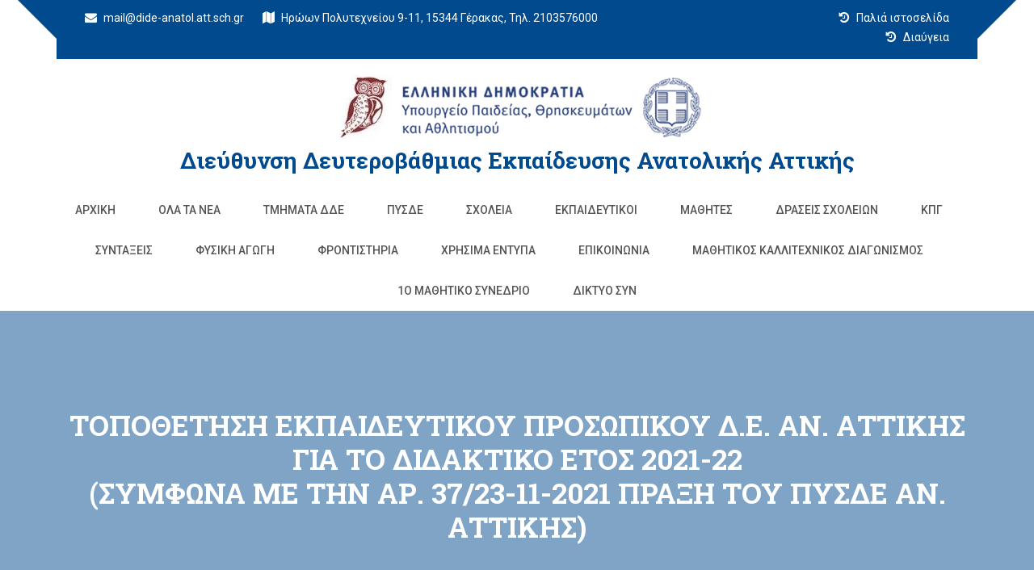

--- FILE ---
content_type: text/html; charset=UTF-8
request_url: https://dide-anatol.att.sch.gr/?p=4187
body_size: 12831
content:
<!doctype html>
<html lang="el">
<head>
	<meta charset="UTF-8">
	<meta name="viewport" content="width=device-width, initial-scale=1">
	<link rel="profile" href="http://gmpg.org/xfn/11">

	<title>ΤΟΠΟΘΕΤΗΣΗ ΕΚΠΑΙΔΕΥΤΙΚΟΥ ΠΡΟΣΩΠΙΚΟΥ Δ.Ε. ΑΝ. ΑΤΤΙΚΗΣ ΓΙΑ ΤΟ ΔΙΔΑΚΤΙΚΟ ΕΤΟΣ 2021-22(ΣΥΜΦΩΝΑ ΜΕ ΤΗΝ ΑΡ. 37/23-11-2021 ΠΡΑΞΗ ΤΟΥ ΠΥΣΔΕ ΑΝ. ΑΤΤΙΚΗΣ) &#8211; Διεύθυνση Δευτεροβάθμιας Εκπαίδευσης Ανατολικής Αττικής</title>
<link rel='dns-prefetch' href='//fonts.googleapis.com' />
<link rel='dns-prefetch' href='//s.w.org' />
<link rel="alternate" type="application/rss+xml" title="Ροή RSS &raquo; Διεύθυνση Δευτεροβάθμιας Εκπαίδευσης Ανατολικής Αττικής" href="https://dide-anatol.att.sch.gr" />
<link rel="alternate" type="application/rss+xml" title="Ροή Σχολίων &raquo; Διεύθυνση Δευτεροβάθμιας Εκπαίδευσης Ανατολικής Αττικής" href="https://dide-anatol.att.sch.gr/?feed=comments-rss2" />
		<script type="text/javascript">
			window._wpemojiSettings = {"baseUrl":"https:\/\/s.w.org\/images\/core\/emoji\/13.0.0\/72x72\/","ext":".png","svgUrl":"https:\/\/s.w.org\/images\/core\/emoji\/13.0.0\/svg\/","svgExt":".svg","source":{"concatemoji":"https:\/\/dide-anatol.att.sch.gr\/wp-includes\/js\/wp-emoji-release.min.js?ver=5.5.17"}};
			!function(e,a,t){var n,r,o,i=a.createElement("canvas"),p=i.getContext&&i.getContext("2d");function s(e,t){var a=String.fromCharCode;p.clearRect(0,0,i.width,i.height),p.fillText(a.apply(this,e),0,0);e=i.toDataURL();return p.clearRect(0,0,i.width,i.height),p.fillText(a.apply(this,t),0,0),e===i.toDataURL()}function c(e){var t=a.createElement("script");t.src=e,t.defer=t.type="text/javascript",a.getElementsByTagName("head")[0].appendChild(t)}for(o=Array("flag","emoji"),t.supports={everything:!0,everythingExceptFlag:!0},r=0;r<o.length;r++)t.supports[o[r]]=function(e){if(!p||!p.fillText)return!1;switch(p.textBaseline="top",p.font="600 32px Arial",e){case"flag":return s([127987,65039,8205,9895,65039],[127987,65039,8203,9895,65039])?!1:!s([55356,56826,55356,56819],[55356,56826,8203,55356,56819])&&!s([55356,57332,56128,56423,56128,56418,56128,56421,56128,56430,56128,56423,56128,56447],[55356,57332,8203,56128,56423,8203,56128,56418,8203,56128,56421,8203,56128,56430,8203,56128,56423,8203,56128,56447]);case"emoji":return!s([55357,56424,8205,55356,57212],[55357,56424,8203,55356,57212])}return!1}(o[r]),t.supports.everything=t.supports.everything&&t.supports[o[r]],"flag"!==o[r]&&(t.supports.everythingExceptFlag=t.supports.everythingExceptFlag&&t.supports[o[r]]);t.supports.everythingExceptFlag=t.supports.everythingExceptFlag&&!t.supports.flag,t.DOMReady=!1,t.readyCallback=function(){t.DOMReady=!0},t.supports.everything||(n=function(){t.readyCallback()},a.addEventListener?(a.addEventListener("DOMContentLoaded",n,!1),e.addEventListener("load",n,!1)):(e.attachEvent("onload",n),a.attachEvent("onreadystatechange",function(){"complete"===a.readyState&&t.readyCallback()})),(n=t.source||{}).concatemoji?c(n.concatemoji):n.wpemoji&&n.twemoji&&(c(n.twemoji),c(n.wpemoji)))}(window,document,window._wpemojiSettings);
		</script>
		<style type="text/css">
img.wp-smiley,
img.emoji {
	display: inline !important;
	border: none !important;
	box-shadow: none !important;
	height: 1em !important;
	width: 1em !important;
	margin: 0 .07em !important;
	vertical-align: -0.1em !important;
	background: none !important;
	padding: 0 !important;
}
</style>
	<link rel='stylesheet' id='wp-block-library-css'  href='https://dide-anatol.att.sch.gr/wp-includes/css/dist/block-library/style.min.css?ver=5.5.17' type='text/css' media='all' />
<link rel='stylesheet' id='dashicons-css'  href='https://dide-anatol.att.sch.gr/wp-includes/css/dashicons.min.css?ver=5.5.17' type='text/css' media='all' />
<link rel='stylesheet' id='post-views-counter-frontend-css'  href='https://dide-anatol.att.sch.gr/wp-content/plugins/post-views-counter/css/frontend.css?ver=1.3.4' type='text/css' media='all' />
<link rel='stylesheet' id='education-web-google-fonts-css'  href='https://fonts.googleapis.com/css?family=Roboto%3A300%2C400%2C500%2C700%2C900%7CLobster%7CRoboto+Slab%3A300%2C400%2C700&#038;subset=latin%2Clatin-ext' type='text/css' media='all' />
<link rel='stylesheet' id='bootstrap-css'  href='https://dide-anatol.att.sch.gr/wp-content/themes/education-web-pro_custom/assets/library/bootstrap/css/bootstrap.min.css?ver=3.3.7' type='text/css' media='all' />
<link rel='stylesheet' id='animate-css'  href='https://dide-anatol.att.sch.gr/wp-content/themes/education-web-pro_custom/assets/library/animate/animate.min.css?ver=3.5.2' type='text/css' media='all' />
<link rel='stylesheet' id='jquery-bxslider-css'  href='https://dide-anatol.att.sch.gr/wp-content/themes/education-web-pro_custom/assets/library/bxslider/css/jquery.bxslider.min.css?ver=4.2.12' type='text/css' media='all' />
<link rel='stylesheet' id='font-awesome-css'  href='https://dide-anatol.att.sch.gr/wp-content/plugins/elementor/assets/lib/font-awesome/css/font-awesome.min.css?ver=4.7.0' type='text/css' media='all' />
<link rel='stylesheet' id='prettyPhoto-css'  href='https://dide-anatol.att.sch.gr/wp-content/themes/education-web-pro_custom/assets/library/prettyphoto/css/prettyPhoto.css?ver=5.5.17' type='text/css' media='all' />
<link rel='stylesheet' id='owl-carousel-css'  href='https://dide-anatol.att.sch.gr/wp-content/themes/education-web-pro_custom/assets/library/OwlCarousel/assets/owl.carousel.min.css?ver=2.2.1' type='text/css' media='all' />
<link rel='stylesheet' id='owl-theme-css'  href='https://dide-anatol.att.sch.gr/wp-content/themes/education-web-pro_custom/assets/library/OwlCarousel/assets/owl.theme.default.min.css?ver=2.2.1' type='text/css' media='all' />
<link rel='stylesheet' id='education-web-style-css'  href='https://dide-anatol.att.sch.gr/wp-content/themes/education-web-pro_custom/style.css?ver=5.5.17' type='text/css' media='all' />
<style id='education-web-style-inline-css' type='text/css'>
.counter{ background-image: url(""); }

        .mobile-nav,
        .headertwo .header-inner,
        .header .topbar-inner,
        .headertwo .topbar-inner::before,


        .section-title h2::before,
        .section-title h2::after,
        .services .single-services:before,
        .btn:hover,
        .btn.primary,
        .btn.radius:hover,
        .header .nav .mega-menu .mega-widget .btn,
        .header.style2 .nav li ul li:hover a,
        .header.style2 .form button,
        .header.style3 .nav-main,
        .hero-area .owl-controls .owl-dots .owl-dot.active span,
        .hero-area .owl-controls .owl-dots .owl-dot span,
        .hero-area .owl-controls .owl-nav div,
        .hero-area.creative .slide-btn .btn.primary,
        .hero-area.animate-text .single-slider .slide-text .btn:hover,
        .header.style3.onepage.sticky .header-inner,
        .hero-area.animate-text .single-slider .slide-text .btn.primary,
        .services .single-sidebar h2::before,
        .services .single-sidebar ul li.active,
        .services .single-sidebar.service .caption,
        .services.single .services-slider .owl-nav div,
        .services.single .services-slider .owl-nav div:hover,
        .services.single ul li::before,
        .why-choose .working-process,
        .why-choose .why-video .video a,
        .projects .project-nav ul li.active,
        .projects .project-nav ul li:hover,
        .projects .project-head:before,
        .projects .button .btn:hover,
        .projects.single .project-content .btn,
        .projects.single .brochure a,
        .team .t-icon a,
        .team .team-details .t-social li a,
        .team .single-skill .progress .progress-bar,
        .pricing-table .single-table .title,
        .testimonials .owl-controls .owl-nav div:hover,
        .blog-main .single-blog .blog-head::before,
        .blog-main .owl-controls .owl-nav div:hover,
        .blog-main.archive .single-blog.slider .owl-controls .owl-nav div,
        .blog-main.archive .pagination li:hover a,
        .blog-main.archive .pagination li.active a,
        .blog-main.archive.single .blog-info ul li::before,
        .blog-main .post-tab .nav li:hover a,
        .blog-main .post-tab .nav li.active a,
        .blog-main .blog-main button,
        .blog-main.archive.single .blog-bottom .share li:hover a,
        .blog-main.archive.single .blog-bottom .prev-next li a,
        .blog-main .form-group .button,
        .about-us .tabs-main .nav-tabs li a::before,
        .about-us .tab-section .section-title h2::before,
        .about-us .tabs-main .about-inner .single-image a,
        .about-us .tabs-main .about-inner .social ul li a,
        .about-us .tabs-main .skill-tab .progress .progress-bar,
        .about-us .tabs-main .single-team .t-social li a:hover,
        .about-us .tabs-main .single-team .t-bottom,
        .about-us .tabs-main .photo-gallery .caption,
        .about-us .tabs-main .contact .form-group .button:hover,
        .call-to-action.dark .btn:hover,
        .about-us .tab-section.style5 .nav-tabs li a,
        .our-skill .progress .progress-bar,
        .faq .faq-title a::after,
        .coming-soon .subscription-form .cross,
        .contact .social li a:hover i,
        .counter.primary:before,
        .call-to-action.background:before,
        .call-to-action.dark .btn:hover,
        .btn.radius:hover,
        .about-us .tabs-main .photo-gallery .single-gallery a,
        .hero-area .slide-text h1:before,
        #scrollUp,
        .header .slicknav_btn,
        .header.onepage .slicknav_btn,
        .tromas-option .icon,
        .header.onepage .slicknav_nav a:hover,
        .header.onepage .slicknav_nav a:hover,
        .header .slicknav_nav a:hover,
        .header .topbar-inner,
        .academics-item .edu-text .btn,
        .academics-item:before, .academics-item:after,

        .academics .owl-nav .owl-prev, 
        .academics .owl-nav .owl-next, 
        .course .owl-nav .owl-prev, 
        .course .owl-nav .owl-next, 
        #services .owl-nav .owl-prev, 
        #services .owl-nav .owl-next, 
        #team .owl-nav .owl-prev, 
        #team .owl-nav .owl-next, 
        #blog-main .owl-nav .owl-next, 
        #blog-main .owl-nav .owl-prev,

        .course .single-course .single-course-image .class-date,
        .course .single-course .single-course-text .course-schedule span,
        .course .single-course .single-course-text .course-schedule,

        .featured-link a,
        .projects .button,
        .whysection .service-icon,
        .features a.smicon-read,


        .team-desc, 
        .team-overlay, 
        .blog-items .read-more:hover, 
        .pagination .page-numbers, 
        .footer .footer-top h2::before,

        .testimonials .owl-dots .owl-dot.active span, 
        .testimonials .owl-dots .owl-dot:hover span,

        .header .nav li:before, 
        .header .nav li:after,

        .single-post .navigation .nav-links>div a,

        .header .ed-pop-up .search-form input.search-submit,
        .comments-area .form-submit input[type='submit'],

        .headerthree .topbar,
        .widget_search .search-submit, 
        .widget_product_search input[type='submit'],

        .goToTop,
        .calltoaction-wrap .edu-button-area a,
        .our-skill .skill-text h3:before, 
        .whysection .section-title-tagline h3:before,

        .wpcf7 input[type='submit'], 
        .wpcf7 input[type='button'],
        .mailpoet_form input[type='submit'],


        .bttn.sparkle-default-bttn.sparkle-outline-bttn:hover,
        .bttn.sparkle-default-bttn.sparkle-bg-bttn,
        .bttn.sparkle-default-bttn.sparkle-bg-bttn:hover,
        .sparkle_call_to_action_button,
        .sparkle_call_to_action_button:hover, 
        .sparkle_call_to_action_button:focus,
        .sparkle-dropcaps.sparkle-square,
        .social-shortcode > a:hover,
        .sparkle_tagline_box.sparkle-bg-box,
        .sparkle_toggle .sparkle_toggle_title,
        .sparkle_tab_wrap .sparkle_tab_content,
        .sparkle_tab_wrap .sparkle_tab_group .tab-title.active,

        .woocommerce nav.woocommerce-pagination ul li a:focus, 
        .woocommerce nav.woocommerce-pagination ul li a:hover, 
        .woocommerce nav.woocommerce-pagination ul li span.current,
        .woocommerce #respond input#submit, 
        .woocommerce a.button, 
        .woocommerce button.button, 
        .woocommerce input.button,
        .woocommerce #respond input#submit.alt, 
        .woocommerce a.button.alt, 
        .woocommerce button.button.alt, 
        .woocommerce input.button.alt,
        .woocommerce-account .woocommerce-MyAccount-navigation ul li a{

            background-color: #004A8D;

        }

        .breadcrumbs::before,
        .course .single-course .single-course-text .course-schedule span.arrow:hover{

            background-color: rgba(0,74,141,0.5);
            
        }

        .whysection .service-post.active .service-icon{
            
            box-shadow: 0px 0px 0px 2px #FFF, 0px 0px 0px 4px #004A8D;
            -webkit-box-shadow: 0px 0px 0px 2px #FFF, 0px 0px 0px 4px #004A8D;
            -ms-box-shadow: 0px 0px 0px 2px #FFF, 0px 0px 0px 4px #004A8D;

        }

        @media (max-width: 990px){
            .site-header .topbar {

            background-color: #004A8D !important;
            
        } }

        .headertwo .topbar,

        .headertwo .header_contact_details_inner .fa_icon i,
        .academics-item .icon,
        .academics-item,
        .academics-item .edu-text .btn,

        .course .single-course .single-course-text,

        .header .nav .drop-down li:hover>a,
        .header .header-inner,

        .calltoaction-section.layouttwo .calltoaction-text-wrap,

        .single-post .navigation .nav-links>div a,
        .comments-area .form-submit input[type='submit'],
        .comments-area .form-submit input[type='submit']:hover,

        .blog-items .read-more,
        .blog-items .read-more:hover,

        div.wpcf7,
        .wpcf7 input[type='submit'], 
        .wpcf7 input[type='button'],
        .wpcf7 input[type='submit']:hover, 
        .wpcf7 input[type='button']:hover,

        .mailpoet_form input[type='submit'],

        .features a.smicon-read,

        .features a.smicon-read:hover,

        .bttn.sparkle-default-bttn.sparkle-outline-bttn,
        .bttn,
        .sparkle_call_to_action_button:before,
        .social-shortcode > a,
        .social-shortcode > a:hover,
        .social-shortcode > a:hover:before,
        .sparkle_tagline_box.sparkle-top-border-box,
        .sparkle_tagline_box.sparkle-left-border-box,

        .woocommerce #respond input#submit, 
        .woocommerce a.button, 
        .woocommerce button.button, 
        .woocommerce input.button,
        .woocommerce nav.woocommerce-pagination ul li,
        .woocommerce div.product .woocommerce-tabs ul.tabs:before,
        .cart_totals h2, 
        .cross-sells>h2, 
        .woocommerce-billing-fields h3, 
        .woocommerce-additional-fields h3, 
        .related>h2, 
        .upsells>h2,
        .woocommerce-Address-title.title h3,
        .woocommerce-account .woocommerce-MyAccount-navigation ul li.is-active a,
         .woocommerce-account .woocommerce-MyAccount-navigation ul li:hover a,
         .woocommerce-account .woocommerce-MyAccount-navigation ul li a,
         .woocommerce-account .woocommerce-MyAccount-content,
         .woocommerce-message,
         .woocommerce-info,
         .woocommerce-error,
         .woocommerce-cart .wc-proceed-to-checkout a.checkout-button{

            border-color: #004A8D;

        }

        .header .ed-pop-up{
            border-color: rgba(0,74,141,0.5);
        }

        .headertwo .top_newticker::before{
            border-top-color: #004A8D;
        }

        .header .topbar-inner:before{
            border-color: transparent #004A8D transparent transparent;
        }

        .header .topbar-inner:after{
            border-color: #004A8D transparent transparent transparent;
        }

        .single-post .entry-content blockquote p,
        #breadcrumb li,
        #breadcrumb li a:hover,
        .blog-items .read-more:hover,
        .blog-items .blog-exercpt h4 a:hover,
        .blog-items .blog-exercpt .entry-meta span a:hover,
        .widget a:hover,
        .widget a:hover::before,
        .widget li:hover::before,
        .blog-main .single-blog:hover .link i.fa,
        .blog-main .blog-info .meta span a,
        .team-socila-profile a,
        .why-choose .single-choose h4 a:hover,
        .header .widget-title i,
        .services .single-services .icon i,
        .services .single-services:hover .ico-bg,
        .services .single-services.active .ico-bg,
        .testimonials .testimonial-content i,
        .header .nav .mega-menu .single-menu h4,
        .header .nav .mega-menu .list-menu li:hover a,
        .header .social li.active a,
        .header .social li:hover a,
        .header.style2 .nav li:hover a,
        .header.style2 .nav li.active a,
        .header.style2 .nav li:hover a,
        .header.style2 .nav li.active a,
        .header.style2 .topbar .form button i,
        .header.style2 .search li a,
        .header.style3 .nav li ul li:hover a,
        .header.style3 .nav li ul li:hover a,
        .header.style3 .nav li ul.sub-menu li:hover a,
        .hero-area.creative .slide-text h1 span,
        .services .single-services:hover h2 a,
        .services .single-sidebar ul li:hover a,
        .services.single .img-right .text h4,
        .why-choose .single-choose i,
        .why-choose .why-video .video a:hover,
        .projects .button .btn,
        .project.single .project-content h2,
        .counter .counter-single i,
        .team .t-social li a:hover,
        .team .t-bottom .t-name,
        .team .team-details .cross,
        .team .team-details .t-social li:hover a,
        .pricing-table .single-table:hover .bg-icon i,
        .pricing-table .single-table .amount,
        .testimonials .testimonial-info h6,
        .testimonials .owl-controls .owl-nav div,
        .coming-soon .cdown p,
        .newslatter .form button,
        .blog-main .single-blog.sticky .blog-info h4 a,
        .blog-main .blog-info h2:hover a,
        .blog-main .single-blog.sticky .blog-info h2 a,
        .blog-main .blog-info .meta span i,
        .blog-main .owl-controls .owl-nav div,
        .blog-main.archive .pagination li a,
        .blog-main.archive.single .blog-info blockquote,
        .blog-main.archive.single .img-right .text h4,
        .blog-main .single-sidebar h2,
        .blog .single-sidebar ul li:hover a,
        .blog-main .single-sidebar ul li:hover a,
        .header.style3 .nav li ul .list-menu li:hover a,
        .blog-main .post-tab .post-info h4:hover a,
        .blog-main .post-tab .post-info p,
        .blog-main .category ul li span,
        .blog-main .blog-comments h2 span,
        .blog-main .blog-comments h4,
        .blog-main .single-comments a,
        .blog-main .form-group i,
        .call-to-action .btn,
        .about-us .tabs-main .tab-title,
        .about-us .tabs-main .about-us .single-image a:hover,
        .about-us .tabs-main .contact .single-address i,
        .faq .panel.active .faq-title a,
        .faq .faq-title h4:hover a,
        .coming-soon .subscription-form button,
        .error-page .error-inner h1,
        .contact .single-address i,
        .contact .social li a i,
        .footer li:hover a,
        .footer .single-tweet i,
        .footer .footer-top .single-tweet p a:hover,
        .success .mail h2 span,

        .headertwo .header_contact_details_inner .fa_icon i,
        .hero-area.hero_featured_section .best-features-course .smicon-box .boxes-icon i,
        .academics-item .icon,
        .academics-item .edu-text .btn:hover,

        .wpcf7 input[type='submit']:hover, 
        .wpcf7 input[type='button']:hover,

        .blog-items .read-more,

        a,
        a:hover, 
        a:focus, 
        a:active,

        .btn.primary:hover,

        .features h3 a:hover,
        .features a.smicon-read:hover,

        .hero-area.hero_featured_section .owl-controls .owl-nav div,

        .featured-icon,
        .single-post .navigation .nav-links>div a:hover,
        .comments-area .form-submit input[type='submit']:hover,

        .blog-main .news-grid-item .news-content h3 a:hover,
        .blog-main .news-content-area .btn,
        .blog-main .news-content-area .btn:before,

        .features .features-single h3 a:hover,


        .bttn.sparkle-default-bttn.sparkle-outline-bttn,
        .sparkle-team .sparkle-member-position, 
        .sparkle-testimonial .sparkle-client-position,
        .bttn,
        .social-shortcode > a,
        .widget-contact-list .fa,
        footer .widget ul li a:hover,

        .woocommerce ul.products li.product .price,
        .woocommerce #respond input#submit:hover, 
        .woocommerce a.button:hover, 
        .woocommerce button.button:hover, 
        .woocommerce input.button:hover,
        .woocommerce nav.woocommerce-pagination ul li .page-numbers,
        .woocommerce #respond input#submit.alt:hover, 
        .woocommerce a.button.alt:hover, 
        .woocommerce button.button.alt:hover, 
        .woocommerce input.button.alt:hover,
        .woocommerce-account .woocommerce-MyAccount-navigation ul li.is-active a,
        .woocommerce-account .woocommerce-MyAccount-navigation ul li:hover a,
        .woocommerce-message:before,
        .woocommerce-info:before,
        .woocommerce-error:before,
        .woocommerce-MyAccount-content a:hover, 
        .woocommerce-MyAccount-content a:hover{

            color: #004A8D;

        }

        .footer.dark .footer-top{

            background-color: #014b8d !important;

        }

        .footer.dark .footer-bottom{

            background-color: #00335f;

        }

</style>
<link rel='stylesheet' id='education-web-responsive-css'  href='https://dide-anatol.att.sch.gr/wp-content/themes/education-web-pro_custom/assets/css/responsive.css?ver=5.5.17' type='text/css' media='all' />
<link rel='stylesheet' id='shortcodes-bxslider-css'  href='https://dide-anatol.att.sch.gr/wp-content/themes/education-web-pro_custom/offshorethemes/shortcodes/css/bxslider-min.css?ver=5.5.17' type='text/css' media='all' />
<script type='text/javascript' src='https://dide-anatol.att.sch.gr/wp-includes/js/jquery/jquery.js?ver=1.12.4-wp' id='jquery-core-js'></script>
<!--[if lt IE 9]>
<script type='text/javascript' src='https://dide-anatol.att.sch.gr/wp-content/themes/education-web-pro_custom/assets/library/html5shiv/html5shiv.min.js?ver=3.7.3' id='html5-js'></script>
<![endif]-->
<!--[if lt IE 9]>
<script type='text/javascript' src='https://dide-anatol.att.sch.gr/wp-content/themes/education-web-pro_custom/assets/library/respond/respond.min.js?ver=1.0.0' id='respond-js'></script>
<![endif]-->
<script type='text/javascript' src='https://dide-anatol.att.sch.gr/wp-content/themes/education-web-pro_custom/assets/library/sticky/jquery.sticky.js?ver=1' id='jquery-sticky-js'></script>
<script type='text/javascript' src='https://dide-anatol.att.sch.gr/wp-content/themes/education-web-pro_custom/offshorethemes/shortcodes/js/jquery.bxslider.min.js?ver=1' id='shortcodes-bxslider-min-js'></script>
<link rel="https://api.w.org/" href="https://dide-anatol.att.sch.gr/index.php?rest_route=/" /><link rel="alternate" type="application/json" href="https://dide-anatol.att.sch.gr/index.php?rest_route=/wp/v2/posts/4187" /><link rel="EditURI" type="application/rsd+xml" title="RSD" href="https://dide-anatol.att.sch.gr/xmlrpc.php?rsd" />
<link rel="wlwmanifest" type="application/wlwmanifest+xml" href="https://dide-anatol.att.sch.gr/wp-includes/wlwmanifest.xml" /> 
<link rel='prev' title='ΑΠΟΦΑΣΗ ΛΕΙΤΟΥΡΓΙΑΣ ΤΜΗΜΑΤΩΝ ΣΤΟ ΜΕΤΑΛΥΚΕΙΑΚΟ ΕΤΟΣ-ΤΑΞΗ ΜΑΘΗΤΕΙΑΣ ΠΕΡΙΟΔΟΥ 2021- 2022 ΣΤΗΝ ΠΕΡΙΦΕΡΕΙΑΚΗ Δ/ΝΣΗ Α/ΘΜΙΑΣ ΚΑΙ Β/ΘΜΙΑΣ ΕΚΠ/ΣΗΣ ΑΣΣΙΚΗΣ' href='https://dide-anatol.att.sch.gr/?p=4183' />
<link rel='next' title='Νέα Πρόσκληση για υποβολή αιτήσεων απόσπασης στο Γραφείο Νομικής Υποστήριξης της Αυτοτελούς Διεύθυνσης της Περιφερειακής Διεύθυνσης Πρωτοβάθμιας και Δευτεροβάθμιας Εκπαίδευσης Αττικής' href='https://dide-anatol.att.sch.gr/?p=4190' />
<meta name="generator" content="WordPress 5.5.17" />
<link rel="canonical" href="https://dide-anatol.att.sch.gr/?p=4187" />
<link rel='shortlink' href='https://dide-anatol.att.sch.gr/?p=4187' />
<link rel="alternate" type="application/json+oembed" href="https://dide-anatol.att.sch.gr/index.php?rest_route=%2Foembed%2F1.0%2Fembed&#038;url=https%3A%2F%2Fdide-anatol.att.sch.gr%2F%3Fp%3D4187" />
<link rel="alternate" type="text/xml+oembed" href="https://dide-anatol.att.sch.gr/index.php?rest_route=%2Foembed%2F1.0%2Fembed&#038;url=https%3A%2F%2Fdide-anatol.att.sch.gr%2F%3Fp%3D4187&#038;format=xml" />

            <style type='text/css'>
                .no-js #loader {
                    display: none; 
                }
                .js #loader { 
                    display: block;
                    position: absolute; 
                    left: 100px; 
                    top: 0; 
                }
                .preloader {
                    position: fixed;
                    left: 0px;
                    top: 0px;
                    width: 100%;
                    height: 100%;
                    z-index: 9999999;
                    background: url('https://dide-anatol.att.sch.gr/wp-content/themes/education-web-pro_custom/assets/images/preloader/setting.gif') center no-repeat #fff;
                }
            </style>

        
			<style type="text/css">
				#wp-admin-bar-pvc-post-views .pvc-graph-container { padding-top: 6px; padding-bottom: 6px; position: relative; display: block; height: 100%; box-sizing: border-box; }
				#wp-admin-bar-pvc-post-views .pvc-line-graph {
					display: inline-block;
					width: 1px;
					margin-right: 1px;
					background-color: #ccc;
					vertical-align: baseline;
				}
				#wp-admin-bar-pvc-post-views .pvc-line-graph:hover { background-color: #eee; }
				#wp-admin-bar-pvc-post-views .pvc-line-graph-0 { height: 1% }
				#wp-admin-bar-pvc-post-views .pvc-line-graph-1 { height: 5% }
				#wp-admin-bar-pvc-post-views .pvc-line-graph-2 { height: 10% }
				#wp-admin-bar-pvc-post-views .pvc-line-graph-3 { height: 15% }
				#wp-admin-bar-pvc-post-views .pvc-line-graph-4 { height: 20% }
				#wp-admin-bar-pvc-post-views .pvc-line-graph-5 { height: 25% }
				#wp-admin-bar-pvc-post-views .pvc-line-graph-6 { height: 30% }
				#wp-admin-bar-pvc-post-views .pvc-line-graph-7 { height: 35% }
				#wp-admin-bar-pvc-post-views .pvc-line-graph-8 { height: 40% }
				#wp-admin-bar-pvc-post-views .pvc-line-graph-9 { height: 45% }
				#wp-admin-bar-pvc-post-views .pvc-line-graph-10 { height: 50% }
				#wp-admin-bar-pvc-post-views .pvc-line-graph-11 { height: 55% }
				#wp-admin-bar-pvc-post-views .pvc-line-graph-12 { height: 60% }
				#wp-admin-bar-pvc-post-views .pvc-line-graph-13 { height: 65% }
				#wp-admin-bar-pvc-post-views .pvc-line-graph-14 { height: 70% }
				#wp-admin-bar-pvc-post-views .pvc-line-graph-15 { height: 75% }
				#wp-admin-bar-pvc-post-views .pvc-line-graph-16 { height: 80% }
				#wp-admin-bar-pvc-post-views .pvc-line-graph-17 { height: 85% }
				#wp-admin-bar-pvc-post-views .pvc-line-graph-18 { height: 90% }
				#wp-admin-bar-pvc-post-views .pvc-line-graph-19 { height: 95% }
				#wp-admin-bar-pvc-post-views .pvc-line-graph-20 { height: 100% }
			</style>
          <div class="preloader"></div>

    <link rel="icon" href="https://dide-anatol.att.sch.gr/wp-content/uploads/2020/09/cropped-creative-tree-logo-template-vector-23255260-2-32x32.jpg" sizes="32x32" />
<link rel="icon" href="https://dide-anatol.att.sch.gr/wp-content/uploads/2020/09/cropped-creative-tree-logo-template-vector-23255260-2-192x192.jpg" sizes="192x192" />
<link rel="apple-touch-icon" href="https://dide-anatol.att.sch.gr/wp-content/uploads/2020/09/cropped-creative-tree-logo-template-vector-23255260-2-180x180.jpg" />
<meta name="msapplication-TileImage" content="https://dide-anatol.att.sch.gr/wp-content/uploads/2020/09/cropped-creative-tree-logo-template-vector-23255260-2-270x270.jpg" />
</head>

<body class="post-template-default single single-post postid-4187 single-format-standard wp-custom-logo elementor-default elementor-kit-6735">
	
<div id="page" class="site">

<header id="masthead" class="site-header header headerfour" role="banner" itemscope="itemscope" itemtype="http://schema.org/WPHeader">		
	
						<div class="topbar">
				<div class="container">
					<div class="topbar-inner">
						<div class="row">
							<div class="col-md-9 col-sm-9 col-xs-12">
			    				<ul class="contact">
			    					        							
			    	                    <li>
			    	                    	<a href="mailto:ma&#105;l&#064;d&#105;d&#101;-&#097;n&#097;&#116;&#111;l&#046;at&#116;.&#115;&#099;&#104;&#046;&#103;r">
			    	                    		<i class="fa fa-envelope"></i>
			    	                    		mail&#064;di&#100;e-&#097;&#110;&#097;&#116;&#111;&#108;&#046;&#097;&#116;t&#046;s&#099;h.g&#114;			    	                    	</a>
			    	                    </li>
			                        			                        
			                        			                        
			                                							
			    	                    <li>        	                    	
				                    		<i class="fa fa-map"></i>
				                    		Ηρώων Πολυτεχνείου 9-11, 15344 Γέρακας, Τηλ. 2103576000			    	                    </li>
			                        			                        
			                                	                    
			    				</ul><!--/ End Contact -->
							</div>
                          
                    <!--  ------------ added για παλιό site ------------------- -->
                          
                          	<div class="col-md-3 col-sm-3 col-xs-12">
			    				<ul class="contact" style="float: right;">
                                  	        							
			    	                    <li>				    	                    	
			    	                    	<a href="http://dide-anatol-old.att.sch.gr/tte/portal/index.php" target="_blank">
			    	                    		<i class="fa fa-history"></i>
			    	                    		Παλιά ιστοσελίδα			    	                    	</a>
			    	                    </li>
			                        
                          		</ul>
							</div> 
                          
                   <!-- ---------------- added τέλος προσθήκης ------------------ -->
                                       <!--  ------------ added για Διαύγεια ------------------- -->
                          
                          	<div class="col-md-12 col-sm-12 col-xs-12">
			    				<ul class="contact" style="float: right;">
                                  	        							
			    	                    <li>				    	                    	
			    	                    	<a href="https://diavgeia.gov.gr/search?query=organizationUid:%22100054501%22&fq=unitUid:%2271964%22&sort=recent&page=0" target="_blank">
			    	                    		<i class="fa fa-history"></i>
			    	                    		Διαύγεια			    	                    	</a>
			    	                    </li>
			                        
                          		</ul>
							</div> 
                          
                   <!-- ---------------- added τέλος προσθήκης ------------------ -->       
							<div class="col-md-3 col-sm-4 col-xs-12">
								        <ul class="social">
            
            
            
            
            
            
                    </ul>
      							</div>
						</div>
					</div>
				</div>
			</div>
			

	<div class="header-inner">
		<div class="container">
			<div class="row">

				<div class="col-md-12 col-sm-4 col-xs-12">
					<div class="logo site-branding">
						<a href="https://dide-anatol.att.sch.gr/" class="custom-logo-link" rel="home"><img width="467" height="89" src="https://dide-anatol.att.sch.gr/wp-content/uploads/2023/08/cropped-mainlogo-1-1.png" class="custom-logo" alt="Διεύθυνση Δευτεροβάθμιας Εκπαίδευσης Ανατολικής Αττικής" srcset="https://dide-anatol.att.sch.gr/wp-content/uploads/2023/08/cropped-mainlogo-1-1.png 467w, https://dide-anatol.att.sch.gr/wp-content/uploads/2023/08/cropped-mainlogo-1-1-300x57.png 300w" sizes="(max-width: 467px) 100vw, 467px" /></a>						<h1 class="site-title">
							<a href="https://dide-anatol.att.sch.gr/" rel="home">
								Διεύθυνση Δευτεροβάθμιας Εκπαίδευσης Ανατολικής Αττικής							</a>
						</h1>
											</div><!-- .site-branding & End Logo -->
				</div>

				<div class="col-md-12 col-sm-8 col-xs-12">
					<div class="mobile-nav">
						<span></span>
						<span></span>
						<span></span>
					</div>
					<div class="nav-area">
						<nav class="mainmenu">
							<div class="menu-main-container"><ul id="menu-main" class="nav navbar-nav"><li itemscope="itemscope" itemtype="https://www.schema.org/SiteNavigationElement" id="menu-item-141" class="menu-item menu-item-type-custom menu-item-object-custom menu-item-home menu-item-141"><a title="Αρχική" href="https://dide-anatol.att.sch.gr/">Αρχική</a></li>
<li itemscope="itemscope" itemtype="https://www.schema.org/SiteNavigationElement" id="menu-item-2630" class="menu-item menu-item-type-taxonomy menu-item-object-category current-post-ancestor current-menu-parent current-post-parent menu-item-2630"><a title="Όλα τα Νέα" href="https://dide-anatol.att.sch.gr/?cat=22">Όλα τα Νέα</a></li>
<li itemscope="itemscope" itemtype="https://www.schema.org/SiteNavigationElement" id="menu-item-144" class="menu-item menu-item-type-post_type menu-item-object-page menu-item-has-children menu-item-144 dropdown"><a title="Τμήματα ΔΔΕ" href="https://dide-anatol.att.sch.gr/?page_id=142" class="dropdown-toggle">Τμήματα ΔΔΕ </a>
<ul role="menu" class="drop-down" >
	<li itemscope="itemscope" itemtype="https://www.schema.org/SiteNavigationElement" id="menu-item-2845" class="menu-item menu-item-type-post_type menu-item-object-page menu-item-2845"><a title="Διεύθυνση" href="https://dide-anatol.att.sch.gr/?page_id=2831">Διεύθυνση</a></li>
	<li itemscope="itemscope" itemtype="https://www.schema.org/SiteNavigationElement" id="menu-item-2656" class="menu-item menu-item-type-post_type menu-item-object-page menu-item-has-children menu-item-2656 dropdown"><a title="Τμήμα Α’ Διοικητικού" href="https://dide-anatol.att.sch.gr/?page_id=2642">Τμήμα Α’ Διοικητικού</a>
	<ul role="menu" class="drop-down" >
		<li itemscope="itemscope" itemtype="https://www.schema.org/SiteNavigationElement" id="menu-item-5828" class="menu-item menu-item-type-post_type menu-item-object-page menu-item-5828"><a title="ΒΕΒΑΙΩΣΕΙΣ ΑΝΤΙΣΤΟΙΧΙΑΣ – ΙΣΟΤΙΜΙΑΣ" href="https://dide-anatol.att.sch.gr/?page_id=5826">ΒΕΒΑΙΩΣΕΙΣ ΑΝΤΙΣΤΟΙΧΙΑΣ – ΙΣΟΤΙΜΙΑΣ</a></li>
		<li itemscope="itemscope" itemtype="https://www.schema.org/SiteNavigationElement" id="menu-item-5829" class="menu-item menu-item-type-post_type menu-item-object-page menu-item-5829"><a title="ΘΕΩΡΗΣΗ ΓΝΗΣΙΟΥ ΥΠΟΓΡΑΦΗΣ" href="https://dide-anatol.att.sch.gr/?page_id=5823">ΘΕΩΡΗΣΗ ΓΝΗΣΙΟΥ ΥΠΟΓΡΑΦΗΣ</a></li>
	</ul>
</li>
	<li itemscope="itemscope" itemtype="https://www.schema.org/SiteNavigationElement" id="menu-item-2655" class="menu-item menu-item-type-post_type menu-item-object-page menu-item-has-children menu-item-2655 dropdown"><a title="Τμήμα Β’ Οικονομικού" href="https://dide-anatol.att.sch.gr/?page_id=2644">Τμήμα Β’ Οικονομικού</a>
	<ul role="menu" class="drop-down" >
		<li itemscope="itemscope" itemtype="https://www.schema.org/SiteNavigationElement" id="menu-item-2751" class="menu-item menu-item-type-post_type menu-item-object-page menu-item-2751"><a title="ΠΙΝΑΚΕΣ ΕΚΤΕΛΕΣΗΣ ΠΡΟΥΠΟΛΟΓΙΣΜΟΥ" href="https://dide-anatol.att.sch.gr/?page_id=2739">ΠΙΝΑΚΕΣ ΕΚΤΕΛΕΣΗΣ ΠΡΟΥΠΟΛΟΓΙΣΜΟΥ</a></li>
		<li itemscope="itemscope" itemtype="https://www.schema.org/SiteNavigationElement" id="menu-item-2752" class="menu-item menu-item-type-post_type menu-item-object-page menu-item-2752"><a title="ΕΝΗΜΕΡΩΤΙΚΑ ΣΗΜΕΙΩΜΑΤΑ ΜΙΣΘΟΔΟΣΙΑΣ​" href="https://dide-anatol.att.sch.gr/?page_id=2745">ΕΝΗΜΕΡΩΤΙΚΑ ΣΗΜΕΙΩΜΑΤΑ ΜΙΣΘΟΔΟΣΙΑΣ​</a></li>
	</ul>
</li>
	<li itemscope="itemscope" itemtype="https://www.schema.org/SiteNavigationElement" id="menu-item-2654" class="menu-item menu-item-type-post_type menu-item-object-page menu-item-has-children menu-item-2654 dropdown"><a title="Τμήμα Γ’ Προσωπικού" href="https://dide-anatol.att.sch.gr/?page_id=2646">Τμήμα Γ’ Προσωπικού</a>
	<ul role="menu" class="drop-down" >
		<li itemscope="itemscope" itemtype="https://www.schema.org/SiteNavigationElement" id="menu-item-8223" class="menu-item menu-item-type-custom menu-item-object-custom menu-item-8223"><a title="ΑΠΑΙΤΟΥΜΕΝΑ ΔΙΚΑΙΟΛΟΓΗΤΙΚΑ ΑΝΑΠΛΗΡΩΤΗ ΕΚΠΑΙΔΕΥΤΙΚΟΥ" href="https://dide-anatol.att.sch.gr/wp-content/uploads/2023/11/ΑΠΑΙΤΟΥΜΕΝΑ-ΔΙΚΑΙΟΛΟΓΗΤΙΚΑ-ΑΝΑΠΛΗΡΩΤΗ-ΕΚΠΑΙΔΕΥΤΙΚΟΥ.pdf">ΑΠΑΙΤΟΥΜΕΝΑ ΔΙΚΑΙΟΛΟΓΗΤΙΚΑ ΑΝΑΠΛΗΡΩΤΗ ΕΚΠΑΙΔΕΥΤΙΚΟΥ</a></li>
		<li itemscope="itemscope" itemtype="https://www.schema.org/SiteNavigationElement" id="menu-item-8197" class="menu-item menu-item-type-custom menu-item-object-custom menu-item-8197"><a title="ΕΠΙΠΛΕΟΝ ΑΙΤΗΣΕΙΣ ΑΝΑΠΛΗΡΩΤΩΝ" href="https://dide-anatol.att.sch.gr/wp-content/uploads/2023/11/ΕΠΙΠΛΕΟΝ-ΑΙΤΗΣΕΙΣ-ΑΝΑΠΛΗΡΩΤΩΝ.pdf">ΕΠΙΠΛΕΟΝ ΑΙΤΗΣΕΙΣ ΑΝΑΠΛΗΡΩΤΩΝ</a></li>
		<li itemscope="itemscope" itemtype="https://www.schema.org/SiteNavigationElement" id="menu-item-6273" class="menu-item menu-item-type-post_type menu-item-object-post menu-item-6273"><a title="ΑΝΑΓΝΩΡΙΣΗ ΠΡΟΫΠΗΡΕΣΙΑΣ" href="https://dide-anatol.att.sch.gr/?p=6270">ΑΝΑΓΝΩΡΙΣΗ ΠΡΟΫΠΗΡΕΣΙΑΣ</a></li>
		<li itemscope="itemscope" itemtype="https://www.schema.org/SiteNavigationElement" id="menu-item-3073" class="menu-item menu-item-type-taxonomy menu-item-object-category menu-item-has-children menu-item-3073 dropdown"><a title="Αποσπάσεις" href="https://dide-anatol.att.sch.gr/?cat=8">Αποσπάσεις</a>
		<ul role="menu" class="drop-down" >
			<li itemscope="itemscope" itemtype="https://www.schema.org/SiteNavigationElement" id="menu-item-3074" class="menu-item menu-item-type-taxonomy menu-item-object-category menu-item-3074"><a title="Αποσπάσεις-Ανακοινώσεις" href="https://dide-anatol.att.sch.gr/?cat=24">Αποσπάσεις-Ανακοινώσεις</a></li>
			<li itemscope="itemscope" itemtype="https://www.schema.org/SiteNavigationElement" id="menu-item-3075" class="menu-item menu-item-type-taxonomy menu-item-object-category menu-item-3075"><a title="Αποσπάσεις-Αποφάσεις" href="https://dide-anatol.att.sch.gr/?cat=25">Αποσπάσεις-Αποφάσεις</a></li>
			<li itemscope="itemscope" itemtype="https://www.schema.org/SiteNavigationElement" id="menu-item-3076" class="menu-item menu-item-type-taxonomy menu-item-object-category menu-item-3076"><a title="Αποφάσεις-Νομοθεσία" href="https://dide-anatol.att.sch.gr/?cat=26">Αποφάσεις-Νομοθεσία</a></li>
		</ul>
</li>
		<li itemscope="itemscope" itemtype="https://www.schema.org/SiteNavigationElement" id="menu-item-3077" class="menu-item menu-item-type-taxonomy menu-item-object-category menu-item-has-children menu-item-3077 dropdown"><a title="Μεταθέσεις" href="https://dide-anatol.att.sch.gr/?cat=6">Μεταθέσεις</a>
		<ul role="menu" class="drop-down" >
			<li itemscope="itemscope" itemtype="https://www.schema.org/SiteNavigationElement" id="menu-item-3078" class="menu-item menu-item-type-taxonomy menu-item-object-category menu-item-3078"><a title="Μεταθέσεις-Ανακοινώσεις" href="https://dide-anatol.att.sch.gr/?cat=27">Μεταθέσεις-Ανακοινώσεις</a></li>
			<li itemscope="itemscope" itemtype="https://www.schema.org/SiteNavigationElement" id="menu-item-3079" class="menu-item menu-item-type-taxonomy menu-item-object-category menu-item-3079"><a title="Μεταθέσεις-Αποφάσεις" href="https://dide-anatol.att.sch.gr/?cat=28">Μεταθέσεις-Αποφάσεις</a></li>
			<li itemscope="itemscope" itemtype="https://www.schema.org/SiteNavigationElement" id="menu-item-3080" class="menu-item menu-item-type-taxonomy menu-item-object-category menu-item-3080"><a title="Μεταθέσεις-Νομοθεσία" href="https://dide-anatol.att.sch.gr/?cat=29">Μεταθέσεις-Νομοθεσία</a></li>
		</ul>
</li>
		<li itemscope="itemscope" itemtype="https://www.schema.org/SiteNavigationElement" id="menu-item-3081" class="menu-item menu-item-type-taxonomy menu-item-object-category menu-item-3081"><a title="Διορισμοί-Ανακοινώσεις" href="https://dide-anatol.att.sch.gr/?cat=30">Διορισμοί-Ανακοινώσεις</a></li>
		<li itemscope="itemscope" itemtype="https://www.schema.org/SiteNavigationElement" id="menu-item-3085" class="menu-item menu-item-type-taxonomy menu-item-object-category menu-item-3085"><a title="Τοποθετήσεις Διευθυντών/Υποδιευθυντών" href="https://dide-anatol.att.sch.gr/?cat=31">Τοποθετήσεις Διευθυντών/Υποδιευθυντών</a></li>
		<li itemscope="itemscope" itemtype="https://www.schema.org/SiteNavigationElement" id="menu-item-3086" class="menu-item menu-item-type-taxonomy menu-item-object-category menu-item-3086"><a title="Τοποθετήσεις Μονίμων Εκπαιδευτικών" href="https://dide-anatol.att.sch.gr/?cat=32">Τοποθετήσεις Μονίμων Εκπαιδευτικών</a></li>
		<li itemscope="itemscope" itemtype="https://www.schema.org/SiteNavigationElement" id="menu-item-3082" class="menu-item menu-item-type-taxonomy menu-item-object-category menu-item-has-children menu-item-3082 dropdown"><a title="Συντάξεις" href="https://dide-anatol.att.sch.gr/?cat=33">Συντάξεις</a>
		<ul role="menu" class="drop-down" >
			<li itemscope="itemscope" itemtype="https://www.schema.org/SiteNavigationElement" id="menu-item-3084" class="menu-item menu-item-type-taxonomy menu-item-object-category menu-item-3084"><a title="Συντάξεις-Ανακοινώσεις" href="https://dide-anatol.att.sch.gr/?cat=34">Συντάξεις-Ανακοινώσεις</a></li>
			<li itemscope="itemscope" itemtype="https://www.schema.org/SiteNavigationElement" id="menu-item-3083" class="menu-item menu-item-type-taxonomy menu-item-object-category menu-item-3083"><a title="Συντάξεις - Νομοθεσία" href="https://dide-anatol.att.sch.gr/?cat=35">Συντάξεις &#8211; Νομοθεσία</a></li>
		</ul>
</li>
		<li itemscope="itemscope" itemtype="https://www.schema.org/SiteNavigationElement" id="menu-item-3087" class="menu-item menu-item-type-taxonomy menu-item-object-category menu-item-has-children menu-item-3087 dropdown"><a title="Αναπληρωτές" href="https://dide-anatol.att.sch.gr/?cat=4">Αναπληρωτές</a>
		<ul role="menu" class="drop-down" >
			<li itemscope="itemscope" itemtype="https://www.schema.org/SiteNavigationElement" id="menu-item-3090" class="menu-item menu-item-type-taxonomy menu-item-object-category menu-item-3090"><a title="Πρόγραμμα Δημοσίων Επενδύσεων (ΠΔΕ)" href="https://dide-anatol.att.sch.gr/?cat=38">Πρόγραμμα Δημοσίων Επενδύσεων (ΠΔΕ)</a></li>
			<li itemscope="itemscope" itemtype="https://www.schema.org/SiteNavigationElement" id="menu-item-3091" class="menu-item menu-item-type-taxonomy menu-item-object-category menu-item-3091"><a title="Πρόγραμμα Εξατομικευμένης εκπαιδευτικής υποστήριξης" href="https://dide-anatol.att.sch.gr/?cat=39">Πρόγραμμα Εξατομικευμένης εκπαιδευτικής υποστήριξης</a></li>
			<li itemscope="itemscope" itemtype="https://www.schema.org/SiteNavigationElement" id="menu-item-3092" class="menu-item menu-item-type-taxonomy menu-item-object-category menu-item-3092"><a title="Πρόγραμμα Εξειδικευμένης εκπαιδευτικής υποστήριξης (Παράλληλη Στήριξη)" href="https://dide-anatol.att.sch.gr/?cat=40">Πρόγραμμα Εξειδικευμένης εκπαιδευτικής υποστήριξης (Παράλληλη Στήριξη)</a></li>
			<li itemscope="itemscope" itemtype="https://www.schema.org/SiteNavigationElement" id="menu-item-3089" class="menu-item menu-item-type-taxonomy menu-item-object-category menu-item-3089"><a title="Πρόγραμμα Aναπληρωτών Covid-19" href="https://dide-anatol.att.sch.gr/?cat=41">Πρόγραμμα Aναπληρωτών Covid-19</a></li>
			<li itemscope="itemscope" itemtype="https://www.schema.org/SiteNavigationElement" id="menu-item-3088" class="menu-item menu-item-type-taxonomy menu-item-object-category menu-item-3088"><a title="Μια νέα αρχή στα ΕΠΑΛ (ΜΙΝΑΕ)" href="https://dide-anatol.att.sch.gr/?cat=42">Μια νέα αρχή στα ΕΠΑΛ (ΜΙΝΑΕ)</a></li>
			<li itemscope="itemscope" itemtype="https://www.schema.org/SiteNavigationElement" id="menu-item-3093" class="menu-item menu-item-type-taxonomy menu-item-object-category menu-item-3093"><a title="Υποστήριξη Σχ.Μονάδων Α/θμιας και Β/θμιας από Ψυχολόγους και Κοινωνικούς Λειτουργούς" href="https://dide-anatol.att.sch.gr/?cat=43">Υποστήριξη Σχ.Μονάδων Α/θμιας και Β/θμιας από Ψυχολόγους και Κοινωνικούς Λειτουργούς</a></li>
		</ul>
</li>
		<li itemscope="itemscope" itemtype="https://www.schema.org/SiteNavigationElement" id="menu-item-3100" class="menu-item menu-item-type-post_type menu-item-object-page menu-item-has-children menu-item-3100 dropdown"><a title="Άδειες" href="https://dide-anatol.att.sch.gr/?page_id=3094">Άδειες</a>
		<ul role="menu" class="drop-down" >
			<li itemscope="itemscope" itemtype="https://www.schema.org/SiteNavigationElement" id="menu-item-3102" class="menu-item menu-item-type-post_type menu-item-object-page menu-item-3102"><a title="Άδειες – Νομοθεσία" href="https://dide-anatol.att.sch.gr/?page_id=3096">Άδειες – Νομοθεσία</a></li>
			<li itemscope="itemscope" itemtype="https://www.schema.org/SiteNavigationElement" id="menu-item-3101" class="menu-item menu-item-type-post_type menu-item-object-page menu-item-3101"><a title="Άδειες – Έντυπα Αιτήσεων" href="https://dide-anatol.att.sch.gr/?page_id=3098">Άδειες – Έντυπα Αιτήσεων</a></li>
		</ul>
</li>
	</ul>
</li>
	<li itemscope="itemscope" itemtype="https://www.schema.org/SiteNavigationElement" id="menu-item-2653" class="menu-item menu-item-type-post_type menu-item-object-page menu-item-2653"><a title="Τμήμα Δ’ Πληροφορικής &amp; Νέων Τεχνολογιών" href="https://dide-anatol.att.sch.gr/?page_id=2648">Τμήμα Δ’ Πληροφορικής &#038; Νέων Τεχνολογιών</a></li>
	<li itemscope="itemscope" itemtype="https://www.schema.org/SiteNavigationElement" id="menu-item-2652" class="menu-item menu-item-type-post_type menu-item-object-page menu-item-2652"><a title="Τμήμα Ε’ Εκπαιδευτικών Θεμάτων" href="https://dide-anatol.att.sch.gr/?page_id=2650">Τμήμα Ε’ Εκπαιδευτικών Θεμάτων</a></li>
</ul>
</li>
<li itemscope="itemscope" itemtype="https://www.schema.org/SiteNavigationElement" id="menu-item-146" class="menu-item menu-item-type-taxonomy menu-item-object-category current-post-ancestor current-menu-parent current-post-parent menu-item-146"><a title="ΠΥΣΔΕ" href="https://dide-anatol.att.sch.gr/?cat=5">ΠΥΣΔΕ</a></li>
<li itemscope="itemscope" itemtype="https://www.schema.org/SiteNavigationElement" id="menu-item-5281" class="menu-item menu-item-type-post_type menu-item-object-page menu-item-has-children menu-item-5281 dropdown"><a title="Σχολεία" href="https://dide-anatol.att.sch.gr/?page_id=5278" class="dropdown-toggle">Σχολεία </a>
<ul role="menu" class="drop-down" >
	<li itemscope="itemscope" itemtype="https://www.schema.org/SiteNavigationElement" id="menu-item-5282" class="menu-item menu-item-type-post_type menu-item-object-page menu-item-5282"><a title="Στοιχεία Σχολικών Μονάδων" href="https://dide-anatol.att.sch.gr/?page_id=147">Στοιχεία Σχολικών Μονάδων</a></li>
	<li itemscope="itemscope" itemtype="https://www.schema.org/SiteNavigationElement" id="menu-item-13350" class="menu-item menu-item-type-custom menu-item-object-custom menu-item-13350"><a title="Σχολεία Παιδαγωγικής Ευθύνης Συμβούλων Εκπαίδευσης" href="https://dide-anatol.att.sch.gr/wp-content/uploads/2025/10/ΣΧΟΛΕΙΑ-ΠΑΙΔΑΓΩΓΙΚΗΣ-ΕΥΘΥΝΗΣ-ΣΥΜΒΟΥΛΩΝ-ΕΚΠΑΙΔΕΥΣΗΣ.pdf">Σχολεία Παιδαγωγικής Ευθύνης Συμβούλων Εκπαίδευσης</a></li>
	<li itemscope="itemscope" itemtype="https://www.schema.org/SiteNavigationElement" id="menu-item-13525" class="menu-item menu-item-type-custom menu-item-object-custom menu-item-13525"><a title="Σχολεία Παιδαγωγικής Ευθύνης Συμβούλων Εκπαίδευσης Ειδικής Αγωγής και Ενταξιακής Εκπαίδευσης" href="https://dide-anatol.att.sch.gr/wp-content/uploads/2025/10/ΑΔΑ-6ΨΞΔ46ΜΤΛΗ-3Ν8-Σ.Ε.-ΕΑΕΕ-ΔΔΕ-ΑΝ.-ΑΤΤΙΚΗΣ.pdf">Σχολεία Παιδαγωγικής Ευθύνης Συμβούλων Εκπαίδευσης Ειδικής Αγωγής και Ενταξιακής Εκπαίδευσης</a></li>
	<li itemscope="itemscope" itemtype="https://www.schema.org/SiteNavigationElement" id="menu-item-6305" class="menu-item menu-item-type-post_type menu-item-object-post menu-item-6305"><a title="Ομάδες Σχολείων" href="https://dide-anatol.att.sch.gr/?p=6166">Ομάδες Σχολείων</a></li>
	<li itemscope="itemscope" itemtype="https://www.schema.org/SiteNavigationElement" id="menu-item-5284" class="menu-item menu-item-type-custom menu-item-object-custom menu-item-5284"><a title="Χάρτης Σχολικών Μονάδων" href="https://mm.sch.gr/maps/main.html?edu_admin=7">Χάρτης Σχολικών Μονάδων</a></li>
</ul>
</li>
<li itemscope="itemscope" itemtype="https://www.schema.org/SiteNavigationElement" id="menu-item-150" class="menu-item menu-item-type-taxonomy menu-item-object-category current-post-ancestor current-menu-parent current-post-parent menu-item-150"><a title="Εκπαιδευτικοί" href="https://dide-anatol.att.sch.gr/?cat=9">Εκπαιδευτικοί</a></li>
<li itemscope="itemscope" itemtype="https://www.schema.org/SiteNavigationElement" id="menu-item-153" class="menu-item menu-item-type-taxonomy menu-item-object-category menu-item-153"><a title="Μαθητές" href="https://dide-anatol.att.sch.gr/?cat=11">Μαθητές</a></li>
<li itemscope="itemscope" itemtype="https://www.schema.org/SiteNavigationElement" id="menu-item-3018" class="menu-item menu-item-type-taxonomy menu-item-object-category menu-item-3018"><a title="Δράσεις Σχολείων" href="https://dide-anatol.att.sch.gr/?cat=23">Δράσεις Σχολείων</a></li>
<li itemscope="itemscope" itemtype="https://www.schema.org/SiteNavigationElement" id="menu-item-4279" class="menu-item menu-item-type-taxonomy menu-item-object-category menu-item-4279"><a title="ΚΠγ" href="https://dide-anatol.att.sch.gr/?cat=44">ΚΠγ</a></li>
<li itemscope="itemscope" itemtype="https://www.schema.org/SiteNavigationElement" id="menu-item-7831" class="menu-item menu-item-type-post_type menu-item-object-page menu-item-has-children menu-item-7831 dropdown"><a title="ΣΥΝΤΑΞΕΙΣ" href="https://dide-anatol.att.sch.gr/?page_id=7826" class="dropdown-toggle">ΣΥΝΤΑΞΕΙΣ </a>
<ul role="menu" class="drop-down" >
	<li itemscope="itemscope" itemtype="https://www.schema.org/SiteNavigationElement" id="menu-item-13643" class="menu-item menu-item-type-post_type menu-item-object-post menu-item-13643"><a title="ΕΝΗΜΕΡΩΣΗ_ΕΚΠΑΙΔΕΥΤΙΚΩΝ_ΕΠΙ ΤΗΣ ΔΙΑΔΙΚΑΣΙΑΣ_ΠΑΡΑΙΤΗΣΗΣ_ΚΑΙ_ΣΥΝΤΑΞΙΟΔΟΤΗΣΗΣ_2026" href="https://dide-anatol.att.sch.gr/?p=13638">ΕΝΗΜΕΡΩΣΗ_ΕΚΠΑΙΔΕΥΤΙΚΩΝ_ΕΠΙ ΤΗΣ ΔΙΑΔΙΚΑΣΙΑΣ_ΠΑΡΑΙΤΗΣΗΣ_ΚΑΙ_ΣΥΝΤΑΞΙΟΔΟΤΗΣΗΣ_2026</a></li>
	<li itemscope="itemscope" itemtype="https://www.schema.org/SiteNavigationElement" id="menu-item-7832" class="menu-item menu-item-type-post_type menu-item-object-page menu-item-7832"><a title="ΣΥΝΤ. ΕΝΤΥΠΑ" href="https://dide-anatol.att.sch.gr/?page_id=7828">ΣΥΝΤ. ΕΝΤΥΠΑ</a></li>
</ul>
</li>
<li itemscope="itemscope" itemtype="https://www.schema.org/SiteNavigationElement" id="menu-item-4694" class="menu-item menu-item-type-taxonomy menu-item-object-category menu-item-4694"><a title="Φυσική Αγωγή" href="https://dide-anatol.att.sch.gr/?cat=46">Φυσική Αγωγή</a></li>
<li itemscope="itemscope" itemtype="https://www.schema.org/SiteNavigationElement" id="menu-item-5842" class="menu-item menu-item-type-post_type menu-item-object-post menu-item-5842"><a title="Φροντιστήρια" href="https://dide-anatol.att.sch.gr/?p=3902">Φροντιστήρια</a></li>
<li itemscope="itemscope" itemtype="https://www.schema.org/SiteNavigationElement" id="menu-item-8089" class="menu-item menu-item-type-post_type menu-item-object-page menu-item-has-children menu-item-8089 dropdown"><a title="ΧΡΗΣΙΜΑ ΕΝΤΥΠΑ" href="https://dide-anatol.att.sch.gr/?page_id=8087" class="dropdown-toggle">ΧΡΗΣΙΜΑ ΕΝΤΥΠΑ </a>
<ul role="menu" class="drop-down" >
	<li itemscope="itemscope" itemtype="https://www.schema.org/SiteNavigationElement" id="menu-item-8090" class="menu-item menu-item-type-custom menu-item-object-custom menu-item-8090"><a title="ΓΕΝΙΚΟ ΕΝΤΥΠΟ ΑΙΤΗΣΗΣ" href="https://dide-anatol.att.sch.gr/wp-content/uploads/2023/11/ΓΕΝΙΚΗ-ΑΙΤΗΣΗ.docx">ΓΕΝΙΚΟ ΕΝΤΥΠΟ ΑΙΤΗΣΗΣ</a></li>
	<li itemscope="itemscope" itemtype="https://www.schema.org/SiteNavigationElement" id="menu-item-8224" class="menu-item menu-item-type-custom menu-item-object-custom menu-item-8224"><a title="ΑΠΑΙΤΟΥΜΕΝΑ ΔΙΚΑΙΟΛΟΓΗΤΙΚΑ ΑΝΑΠΛΗΡΩΤΗ ΕΚΠΑΙΔΕΥΤΙΚΟΥ" href="https://dide-anatol.att.sch.gr/wp-content/uploads/2024/09/ΑΝΑΚΟΙΝΩΣΗ-ΑΝΑΛΗΨΗ-ΥΠΗΡΕΣΙΑΣ-ΑΝΑΠΛΗΡΩΤΩΝ-ΕΚΠΑΙΔΕΥΤΙΚΩΝ-2024-2025-4.pdf">ΑΠΑΙΤΟΥΜΕΝΑ ΔΙΚΑΙΟΛΟΓΗΤΙΚΑ ΑΝΑΠΛΗΡΩΤΗ ΕΚΠΑΙΔΕΥΤΙΚΟΥ</a></li>
	<li itemscope="itemscope" itemtype="https://www.schema.org/SiteNavigationElement" id="menu-item-8199" class="menu-item menu-item-type-custom menu-item-object-custom menu-item-8199"><a title="ΕΠΙΠΛΕΟΝ ΑΙΤΗΣΕΙΣ ΑΝΑΠΛΗΡΩΤΩΝ" href="https://dide-anatol.att.sch.gr/wp-content/uploads/2024/09/ilovepdf_merged-5.pdf">ΕΠΙΠΛΕΟΝ ΑΙΤΗΣΕΙΣ ΑΝΑΠΛΗΡΩΤΩΝ</a></li>
</ul>
</li>
<li itemscope="itemscope" itemtype="https://www.schema.org/SiteNavigationElement" id="menu-item-154" class="menu-item menu-item-type-post_type menu-item-object-page menu-item-154"><a title="Επικοινωνία" href="https://dide-anatol.att.sch.gr/?page_id=151">Επικοινωνία</a></li>
<li itemscope="itemscope" itemtype="https://www.schema.org/SiteNavigationElement" id="menu-item-10658" class="menu-item menu-item-type-custom menu-item-object-custom menu-item-10658"><a title="ΜΑΘΗΤΙΚΟΣ ΚΑΛΛΙΤΕΧΝΙΚΟΣ ΔΙΑΓΩΝΙΣΜΟΣ" href="https://dide-anatol.att.sch.gr/math.kal.diagonismos">ΜΑΘΗΤΙΚΟΣ ΚΑΛΛΙΤΕΧΝΙΚΟΣ ΔΙΑΓΩΝΙΣΜΟΣ</a></li>
<li itemscope="itemscope" itemtype="https://www.schema.org/SiteNavigationElement" id="menu-item-11102" class="menu-item menu-item-type-custom menu-item-object-custom menu-item-11102"><a title="1o ΜΑΘΗΤΙΚΟ ΣΥΝΕΔΡΙΟ" href="https://dide-anatol.att.sch.gr/mathitiko_synedrio/">1o ΜΑΘΗΤΙΚΟ ΣΥΝΕΔΡΙΟ</a></li>
<li itemscope="itemscope" itemtype="https://www.schema.org/SiteNavigationElement" id="menu-item-8610" class="menu-item menu-item-type-taxonomy menu-item-object-category menu-item-8610"><a title="ΔΙΚΤΥΟ ΣΥΝ" href="https://dide-anatol.att.sch.gr/?cat=54">ΔΙΚΤΥΟ ΣΥΝ</a></li>
</ul></div>						</nav><!--/ End Main Menu -->
					</div>
					
					<div class="search">
						<i class="fa fa-search top-search"></i>
					</div>

					<div class="ed-pop-up">
						<form role="search" method="get" class="search-form" action="https://dide-anatol.att.sch.gr/">
				<label>
					<span class="screen-reader-text">Αναζήτηση για:</span>
					<input type="search" class="search-field" placeholder="Αναζήτηση&hellip;" value="" name="s" />
				</label>
				<input type="submit" class="search-submit" value="Αναζήτηση" />
			</form>						<div class="search-overlay"></div>
					</div>
				</div>

			</div>
		</div>
	</div>

</header>	

	<div id="content" class="site-content">
		


    <section id="breadcrumbs" class="breadcrumbs">
        <div class="container">
            <div class="row">
                <div class="col-md-12 col-sm-12 col-xs-12">
                    <h2>
                      ΤΟΠΟΘΕΤΗΣΗ ΕΚΠΑΙΔΕΥΤΙΚΟΥ ΠΡΟΣΩΠΙΚΟΥ Δ.Ε. ΑΝ. ΑΤΤΙΚΗΣ ΓΙΑ ΤΟ ΔΙΔΑΚΤΙΚΟ ΕΤΟΣ 2021-22<br>(ΣΥΜΦΩΝΑ ΜΕ ΤΗΝ ΑΡ. 37/23-11-2021 ΠΡΑΞΗ ΤΟΥ ΠΥΣΔΕ ΑΝ. ΑΤΤΙΚΗΣ)                    </h2>
                  
                  
                      <div id="breadcrumb" class="bread-list">

                          <div role="navigation" aria-label="Breadcrumbs" class="breadcrumb-trail breadcrumbs" itemprop="breadcrumb"><ul class="trail-items" itemscope itemtype="http://schema.org/BreadcrumbList"><meta name="numberOfItems" content="2" /><meta name="itemListOrder" content="Ascending" /><li itemprop="itemListElement" itemscope itemtype="http://schema.org/ListItem" class="trail-item trail-begin"><a href="https://dide-anatol.att.sch.gr" rel="home"><span itemprop="name">Αρχική</span></a><meta itemprop="position" content="1" /></li><li itemprop="itemListElement" itemscope itemtype="http://schema.org/ListItem" class="trail-item trail-end"><span itemprop="name">ΤΟΠΟΘΕΤΗΣΗ ΕΚΠΑΙΔΕΥΤΙΚΟΥ ΠΡΟΣΩΠΙΚΟΥ Δ.Ε. ΑΝ. ΑΤΤΙΚΗΣ ΓΙΑ ΤΟ ΔΙΔΑΚΤΙΚΟ ΕΤΟΣ 2021-22(ΣΥΜΦΩΝΑ ΜΕ ΤΗΝ ΑΡ. 37/23-11-2021 ΠΡΑΞΗ ΤΟΥ ΠΥΣΔΕ ΑΝ. ΑΤΤΙΚΗΣ)</span><meta itemprop="position" content="2" /></li></ul></div>
                      </div>

                  
                </div>
            </div>
        </div>
    </section>

  

<section id="services" class="services single section">
	<div class="container">
		<div class="row">
			
			
			<div id="primary" class="col-md-12 col-sm-12 col-xs-12 content-area">
				<main id="main" class="site-main">
					
					<div class="services-main">
						<div class="services-content">
							
<article id="post-4187" class="post-4187 post type-post status-publish format-standard hentry category-ekpaideytikoi category-all category-pysde category-topothetiseis">
	<div class="blog-lists">
	    <div class="blog-items">
	        
	        <div class="blog-exercpt">

	        	<h4 class="entry-title"><a href="https://dide-anatol.att.sch.gr/?p=4187" rel="bookmark">ΤΟΠΟΘΕΤΗΣΗ ΕΚΠΑΙΔΕΥΤΙΚΟΥ ΠΡΟΣΩΠΙΚΟΥ Δ.Ε. ΑΝ. ΑΤΤΙΚΗΣ ΓΙΑ ΤΟ ΔΙΔΑΚΤΙΚΟ ΕΤΟΣ 2021-22<br>(ΣΥΜΦΩΝΑ ΜΕ ΤΗΝ ΑΡ. 37/23-11-2021 ΠΡΑΞΗ ΤΟΥ ΠΥΣΔΕ ΑΝ. ΑΤΤΙΚΗΣ)</a></h4>	            
	            					<div class="entry-meta">
						<span class="cat-links">Κατηγορία : <a href="https://dide-anatol.att.sch.gr/?cat=9" rel="category">Εκπαιδευτικοί</a>, <a href="https://dide-anatol.att.sch.gr/?cat=22" rel="category">Όλα τα άρθρα</a>, <a href="https://dide-anatol.att.sch.gr/?cat=5" rel="category">ΠΥΣΔΕ</a>, <a href="https://dide-anatol.att.sch.gr/?cat=7" rel="category">Τοποθετήσεις</a> /</span><span class="posted-on"> Δημοσιεύτηκε : <a href="https://dide-anatol.att.sch.gr/?p=4187" rel="bookmark"><time class="entry-date published" datetime="2021-11-23T16:33:48+03:00">23/11/2021</time><time class="updated" datetime="2021-11-23T16:33:50+03:00">23/11/2021</time></a></span>					</div><!-- .entry-meta -->
					        </div>
	    </div>

	    <div class="entry-content">
			
<div class="wp-block-file aligncenter"><a href="https://dide-anatol.att.sch.gr/wp-content/uploads/2021/11/13η-ΑΝΑΡΤΗΣΗ-ΠΡ.37-23-11-2021.xlsx">13η-ΑΝΑΡΤΗΣΗ-ΠΡ.37-23-11-2021</a><a href="https://dide-anatol.att.sch.gr/wp-content/uploads/2021/11/13η-ΑΝΑΡΤΗΣΗ-ΠΡ.37-23-11-2021.xlsx" class="wp-block-file__button" download>Λήψη</a></div>
<div class="post-views post-4187 entry-meta">
				<span class="post-views-icon dashicons dashicons-chart-bar"></span>
				<span class="post-views-label">Post Views: </span>
				<span class="post-views-count">373</span>
			</div>		</div><!-- .entry-content -->

	</div>
	
</article><!-- #post-4187 -->

	<nav class="navigation post-navigation" role="navigation" aria-label="Άρθρα">
		<h2 class="screen-reader-text">Πλοήγηση άρθρων</h2>
		<div class="nav-links"><div class="nav-previous"><a href="https://dide-anatol.att.sch.gr/?p=4183" rel="prev">ΑΠΟΦΑΣΗ ΛΕΙΤΟΥΡΓΙΑΣ ΤΜΗΜΑΤΩΝ ΣΤΟ ΜΕΤΑΛΥΚΕΙΑΚΟ ΕΤΟΣ-ΤΑΞΗ ΜΑΘΗΤΕΙΑΣ ΠΕΡΙΟΔΟΥ 2021- 2022 ΣΤΗΝ ΠΕΡΙΦΕΡΕΙΑΚΗ Δ/ΝΣΗ Α/ΘΜΙΑΣ ΚΑΙ Β/ΘΜΙΑΣ ΕΚΠ/ΣΗΣ ΑΣΣΙΚΗΣ</a></div><div class="nav-next"><a href="https://dide-anatol.att.sch.gr/?p=4190" rel="next">Νέα Πρόσκληση για υποβολή αιτήσεων απόσπασης στο Γραφείο Νομικής Υποστήριξης της Αυτοτελούς Διεύθυνσης της Περιφερειακής Διεύθυνσης Πρωτοβάθμιας και Δευτεροβάθμιας Εκπαίδευσης Αττικής</a></div></div>
	</nav>						</div>
					</div>

			<!--		<div class="services-main"> edited -->
									<!--		</div> -->

				</main><!-- #main -->
			</div><!-- #primary -->

						
		</div>
	</div>
</section>


	<section class="call-to-action" >
		<div class="container">
			<div class="row">
				<div class="col-md-12 col-sm-12 col-xs-12">
					<div class="call-to-main">

						<h2></h2>
						
					</div>

					<div class="edu-newletter">
						
						
					</div>

				</div>
			</div>
		</div>
		<div class="mask"></div>
	</section><!--/ End Call-To-Action -->

	</div><!-- #content -->

			<footer id="footer" class="footer dark site-footer" itemscope="itemscope" itemtype="http://schema.org/WPFooter">
			<a class="goToTop" href="#" id="scrollTop">
			<i class="fa fa-angle-up"></i>
			<span>Top</span>
		</a>
	

			<div class="footer-top">
				<div class="container">
					<div class="row">
													<div class="col-md-3 col-sm-6 col-xs-12">					
								<div id="search-3" class="widget single-sidebar widget_search"><form role="search" method="get" class="search-form" action="https://dide-anatol.att.sch.gr/">
				<label>
					<span class="screen-reader-text">Αναζήτηση για:</span>
					<input type="search" class="search-field" placeholder="Αναζήτηση&hellip;" value="" name="s" />
				</label>
				<input type="submit" class="search-submit" value="Αναζήτηση" />
			</form></div>							</div>
						
						
						
											</div>
				</div>
			</div>

	    			<div class="footer-bottom">
				<div class="container">
					<div class="row">
						<div class="col-md-6 col-sm-12 col-xs-12">
							<div class="copyright">
								<p>Κατασκευή - Ενημέρωση: Γεωργία Μενούνου ΥΠΛΗΝΕΤ</p>
							</div><!--/ End Copyright -->
						</div>

						<div class="col-md-6 col-sm-12 col-xs-12">
															<div class="footermenu">
																	</div><!--/ End Copyright -->

													</div>
					</div>
				</div>
			</div>
				</footer>
	
</div><!-- #page -->

<script type='text/javascript' src='https://dide-anatol.att.sch.gr/wp-content/themes/education-web-pro_custom/assets/library/bootstrap/js/bootstrap.min.js?ver=3.3.7' id='bootstrap-js'></script>
<script type='text/javascript' src='https://dide-anatol.att.sch.gr/wp-content/themes/education-web-pro_custom/assets/library/bxslider/js/jquery.bxslider.min.js?ver=4.2.12' id='jquery-bxslider-js'></script>
<script type='text/javascript' src='https://dide-anatol.att.sch.gr/wp-content/themes/education-web-pro_custom/assets/library/counterup/jquery.counterup.min.js?ver=1.0' id='jquery-counterup-js'></script>
<script type='text/javascript' src='https://dide-anatol.att.sch.gr/wp-content/themes/education-web-pro_custom/assets/library/waypoints/jquery.waypoints.min.js?ver=4.0.0' id='jquery-waypoints-js'></script>
<script type='text/javascript' src='https://dide-anatol.att.sch.gr/wp-content/themes/education-web-pro_custom/assets/library/OwlCarousel/js/owl.carousel.min.js?ver=2.2.1' id='owl-carousel-js'></script>
<script type='text/javascript' src='https://dide-anatol.att.sch.gr/wp-content/themes/education-web-pro_custom/assets/library/prettyphoto/js/jquery.prettyPhoto.js?ver=3.1.6' id='jquery-prettyPhoto-js'></script>
<script type='text/javascript' src='https://dide-anatol.att.sch.gr/wp-content/themes/education-web-pro_custom/assets/library/theia-sticky-sidebar/js/theia-sticky-sidebar.min.js?ver=1.6.0' id='theia-sticky-sidebar-js'></script>
<script type='text/javascript' src='https://dide-anatol.att.sch.gr/wp-content/themes/education-web-pro_custom/assets/library/sameheight/sameheight.min.js?ver=0.7.2' id='same-height-js-js'></script>
<script type='text/javascript' src='https://dide-anatol.att.sch.gr/wp-content/themes/education-web-pro_custom/assets/js/skip-link-focus-fix.min.js?ver=20151215' id='education-web-skip-link-focus-fix-js'></script>
<script type='text/javascript' id='education-web-custom-js-extra'>
/* <![CDATA[ */
var education_web_ajax_script = {"headersticky":"1","sidebarstick":"1"};
/* ]]> */
</script>
<script type='text/javascript' src='https://dide-anatol.att.sch.gr/wp-content/themes/education-web-pro_custom/assets/js/educationweb-custom.js?ver=20151215' id='education-web-custom-js'></script>
<script type='text/javascript' src='https://dide-anatol.att.sch.gr/wp-content/themes/education-web-pro_custom/offshorethemes/shortcodes/js/offshorethemes.front.js?ver=5.5.17' id='shortcodes-js'></script>
<script type='text/javascript' src='https://dide-anatol.att.sch.gr/wp-includes/js/wp-embed.min.js?ver=5.5.17' id='wp-embed-js'></script>

</body>
</html>


--- FILE ---
content_type: text/css
request_url: https://dide-anatol.att.sch.gr/wp-content/themes/education-web-pro_custom/style.css?ver=5.5.17
body_size: 23454
content:
/*!
Theme Name: Education Web Pro
Theme URI: https://offshorethemes.com/wordpress-themes/education-web-pro/
Author: offshorethemes
Author URI: https://offshorethemes.com
Description: Education Web Pro is an attractive, modern, easy to use and responsive WordPress education theme with colorful design and stunning flexibility . This theme is capable of tackling the overall needs of all educational institute websites including universities, colleges, schools and others. This theme will help you to create very high quality educational website easily with no time at all.
Version: 1.0.0
License: GNU General Public License v2 or later
License URI: LICENSE
Text Domain: education-web-pro
Tags: left-sidebar, right-sidebar, custom-background, custom-colors, custom-header, custom-menu, custom-logo, featured-images, footer-widgets, full-width-template, theme-options, threaded-comments, translation-ready, education

This theme, like WordPress, is licensed under the GPL.
Use it to make something cool, have fun, and share what you've learned with others.

Education Web Pro is based on Underscores https://underscores.me/, (C) 2012-2017 Automattic, Inc.
Underscores is distributed under the terms of the GNU GPL v2 or later.

Normalizing styles have been helped along thanks to the fine work of
Nicolas Gallagher and Jonathan Neal https://necolas.github.io/normalize.css/
*/


/*--------------------------------------------------------------
>>> TABLE OF CONTENTS:
----------------------------------------------------------------
# Normalize
# Typography
# Elements
# Forms
# Navigation
    ## Links
    ## Menus
# Accessibility
# Alignments
# Clearings
# Widgets
# Content
    ## Posts and pages
    ## Comments
# Infinite scroll
# Media
    ## Captions
    ## Galleries
--------------------------------------------------------------*/


/*--------------------------------------------------------------
# Normalize
--------------------------------------------------------------*/

* {
    -moz-box-sizing: border-box;
    -webkit-box-sizing: border-box;
    -o-box-sizing: border-box;
    -ms-box-sizing: border-box;
    box-sizing: border-box;
    margin: 0 auto;
    padding: 0;
}

*::before,
*::after {
    content: "";
    -moz-box-sizing: border-box;
    -webkit-box-sizing: border-box;
    -o-box-sizing: border-box;
    -ms-box-sizing: border-box;
    box-sizing: border-box;
}

html {
    font-family: sans-serif;
    -webkit-text-size-adjust: 100%;
    -ms-text-size-adjust: 100%;
}

body {
    margin: 0;
}

article,
aside,
details,
figcaption,
figure,
footer,
header,
main,
menu,
nav,
section,
summary {
    display: block;
}

audio,
canvas,
progress,
video {
    display: inline-block;
    vertical-align: baseline;
}

audio:not([controls]) {
    display: none;
    height: 0;
}

[hidden],
template {
    display: none;
}

a {
    background-color: transparent;
}

a:active,
a:hover {
    outline: 0;
}

abbr[title] {
    border-bottom: 1px dotted;
}

b,
strong {
    font-weight: bold;
}

dfn {
    font-style: italic;
}

h1 {
    font-size: 2em;
    margin: 0.67em 0;
}

mark {
    background: #ff0;
    color: #000;
}

small {
    font-size: 80%;
}

sub,
sup {
    font-size: 75%;
    line-height: 0;
    position: relative;
    vertical-align: baseline;
}

sup {
    top: -0.5em;
}

sub {
    bottom: -0.25em;
}

img {
    border: 0;
}

svg:not(:root) {
    overflow: hidden;
}

figure {
    margin: 1em 40px;
}

hr {
    box-sizing: content-box;
    height: 0;
}

pre {
    overflow: auto;
}

code,
kbd,
pre,
samp {
    font-family: monospace, monospace;
    font-size: 1em;
}

button,
input,
optgroup,
select,
textarea {
    color: inherit;
    font: inherit;
    margin: 0;
}

button {
    overflow: visible;
}

button,
select {
    text-transform: none;
}

button,
html input[type="button"],
input[type="reset"],
input[type="submit"] {
    -webkit-appearance: button;
    cursor: pointer;
}

button[disabled],
html input[disabled] {
    cursor: default;
}

button::-moz-focus-inner,
input::-moz-focus-inner {
    border: 0;
    padding: 0;
}

input {
    line-height: normal;
}

input[type="checkbox"],
input[type="radio"] {
    box-sizing: border-box;
    padding: 0;
}

input[type="number"]::-webkit-inner-spin-button,
input[type="number"]::-webkit-outer-spin-button {
    height: auto;
}

input[type="search"]::-webkit-search-cancel-button,
input[type="search"]::-webkit-search-decoration {
    -webkit-appearance: none;
}

fieldset {
    border: 1px solid #c0c0c0;
    margin: 0 2px;
    padding: 0.35em 0.625em 0.75em;
}

legend {
    border: 0;
    padding: 0;
}

textarea {
    overflow: auto;
}

optgroup {
    font-weight: bold;
}

table {
    border-collapse: collapse;
    border-spacing: 0;
}

td,
th {
    padding: 0;
}



/*--------------------------------------------------------------
# Typography
--------------------------------------------------------------*/

body,
button,
input,
select,
optgroup,
textarea {
    color: #404040;
    font-family: sans-serif;
    font-size: 16px;
    font-size: 1rem;
    line-height: 1.5;
}

h1,
h2,
h3,
h4,
h5,
h6 {
    clear: both;
}

h1,
h2,
h3,
h4,
h5,
h6 {
    font-family: Roboto Slab;
    margin: 0 0 15px;
    font-weight: bold;
    line-height: 1.2;
}

p {
    margin-bottom: 1.5em;
}

dfn,
cite,
em,
i {
    font-style: italic;
}

blockquote {
    margin: 0 1.5em;
}

blockquote {
    padding: 10px 20px;
    margin: 0 0 20px;
    font-size: 17.5px;
    border-left: 5px solid #eee;
}

.single-post .entry-content blockquote p {
    margin-bottom: 0;
}

address {
    margin: 0 0 1.5em;
}

pre {
    background: #eee;
    font-family: "Courier 10 Pitch", Courier, monospace;
    font-size: 15px;
    font-size: 1.5rem;
    line-height: 1.6;
    margin-bottom: 1.6em;
    max-width: 100%;
    overflow: auto;
    padding: 1.6em;
}

code,
kbd,
tt,
var {
    font-family: Monaco, Consolas, "Andale Mono", "DejaVu Sans Mono", monospace;
    font-size: 15px;
}

abbr,
acronym {
    border-bottom: 1px dotted #666;
    cursor: help;
}

mark,
ins {
    background: #fff9c0;
    text-decoration: none;
}

big {
    font-size: 125%;
}



/*--------------------------------------------------------------
# Elements
--------------------------------------------------------------*/

html {
    box-sizing: border-box;
}

*,
*:before,
*:after {
    /* Inherit box-sizing to make it easier to change the property for components that leverage other behavior; see https://css-tricks.com/inheriting-box-sizing-probably-slightly-better-best-practice/ */
    box-sizing: inherit;
}

body {
    background: #fff;
    /* Fallback for when there is no custom background color defined. */
}

hr {
    background-color: #ccc;
    border: 0;
    height: 1px;
    margin-bottom: 1.5em;
}

.entry-content ul li {
    list-style: circle;
}

.entry-content ul,
.entry-content ol {
    margin: 0 0 0 20px;
	font-size: 16px; /* added edited */
}

ul,
ol {
    margin: 0 0 1.5em 3em;
}

ul {
    list-style: disc;
}

ol {
    list-style: decimal;
}

li>ul,
li>ol {
    margin-bottom: 0;
    margin-left: 0;
}

dt {
    font-weight: bold;
}

dd {
    margin: 0 1.5em 1.5em;
}

img {
    height: auto;
    /* Make sure images are scaled correctly. */
    max-width: 100%;
    /* Adhere to container width. */
}

figure {
    margin: 1em 0;
    /* Extra wide images within figure tags don't overflow the content area. */
}

table {
    margin: 0 0 15px;
    width: 100%;
    border-collapse: collapse;
}

th {
    font-weight: bold;
    border: 1px solid #CCC;
    padding: 5px 10px;
}

td {
    border: 1px solid #CCC;
    padding: 5px 10px;
}



/*--------------------------------------------------------------
# Forms
--------------------------------------------------------------*/

button,
input[type="button"],
input[type="reset"],
input[type="submit"] {
    border: 1px solid;
    border-color: #ccc #ccc #bbb;
    border-radius: 3px;
    background: #e6e6e6;
    color: rgba(0, 0, 0, 0.8);
    font-size: 12px;
    font-size: 0.75rem;
    line-height: 1;
    padding: .6em 1em .4em;
}

button:hover,
input[type="button"]:hover,
input[type="reset"]:hover,
input[type="submit"]:hover {
    border-color: #ccc #bbb #aaa;
}

button:active,
button:focus,
input[type="button"]:active,
input[type="button"]:focus,
input[type="reset"]:active,
input[type="reset"]:focus,
input[type="submit"]:active,
input[type="submit"]:focus {
    border-color: #aaa #bbb #bbb;
}

input[type="text"],
input[type="email"],
input[type="url"],
input[type="password"],
input[type="search"],
input[type="number"],
input[type="tel"],
input[type="range"],
input[type="date"],
input[type="month"],
input[type="week"],
input[type="time"],
input[type="datetime"],
input[type="datetime-local"],
input[type="color"],
textarea {
    color: #666;
    border: 1px solid #ccc;
    border-radius: 3px;
    padding: 3px;
}

input[type="text"]:focus,
input[type="email"]:focus,
input[type="url"]:focus,
input[type="password"]:focus,
input[type="search"]:focus,
input[type="number"]:focus,
input[type="tel"]:focus,
input[type="range"]:focus,
input[type="date"]:focus,
input[type="month"]:focus,
input[type="week"]:focus,
input[type="time"]:focus,
input[type="datetime"]:focus,
input[type="datetime-local"]:focus,
input[type="color"]:focus,
textarea:focus {
    color: #111;
}

select {
    border: 1px solid #ccc;
}

textarea {
    width: 100%;
}



/*--------------------------------------------------------------
# Navigation
--------------------------------------------------------------*/


/*--------------------------------------------------------------
## Links
--------------------------------------------------------------*/

a {
    color: #004b8e;
}

a:hover,
a:focus,
a:active {
    color: #004b8e;
}

a:focus {
    outline: thin dotted;
}

a:hover,
a:active {
    outline: 0;
}




/*--------------------------------------------------------------
# Accessibility
--------------------------------------------------------------*/


/* Text meant only for screen readers. */

.screen-reader-text {
    border: 0;
    clip: rect(1px, 1px, 1px, 1px);
    clip-path: inset(50%);
    height: 1px;
    margin: -1px;
    overflow: hidden;
    padding: 0;
    position: absolute !important;
    width: 1px;
    word-wrap: normal !important;
    /* Many screen reader and browser combinations announce broken words as they would appear visually. */
}

.screen-reader-text:focus {
    background-color: #f1f1f1;
    border-radius: 3px;
    box-shadow: 0 0 2px 2px rgba(0, 0, 0, 0.6);
    clip: auto !important;
    clip-path: none;
    color: #21759b;
    display: block;
    font-size: 14px;
    font-size: 0.875rem;
    font-weight: bold;
    height: auto;
    left: 5px;
    line-height: normal;
    padding: 15px 23px 14px;
    text-decoration: none;
    top: 5px;
    width: auto;
    z-index: 100000;
    /* Above WP toolbar. */
}



/* Do not show the outline on the skip link target. */

#content[tabindex="-1"]:focus {
    outline: 0;
}



/*--------------------------------------------------------------
# Alignments
--------------------------------------------------------------*/

.alignleft {
    display: inline;
    float: left;
    margin-right: 1.5em;
    margin-bottom: 1em;
}

.alignright {
    display: inline;
    float: right;
    margin-left: 1.5em;
    margin-bottom: 1em;
}

.aligncenter {
    clear: both;
    display: block;
    margin-left: auto;
    margin-right: auto;
}



/*--------------------------------------------------------------
# Clearings
--------------------------------------------------------------*/

.clear:before,
.clear:after,
.entry-content:before,
.entry-content:after,
.comment-content:before,
.comment-content:after,
.site-header:before,
.site-header:after,
.site-content:before,
.site-content:after,
.site-footer:before,
.site-footer:after {
    content: "";
    display: table;
    table-layout: fixed;
}

.clear:after,
.entry-content:after,
.comment-content:after,
.site-header:after,
.site-content:after,
.site-footer:after {
    clear: both;
}



/*--------------------------------------------------------------
# Widgets
--------------------------------------------------------------*/

.widget {
    margin: 0 0 1.5em;
    /* Make sure select elements fit in widgets. */
}

.widget select {
    max-width: 100%;
}




/*--------------------------------------------------------------
# All Default Sidebar widget
--------------------------------------------------------------*/

.widget_archive ul,
.widget_categories ul,
.widget_recent_entries ul,
.widget_meta ul,
.widget_recent_comments ul,
.widget_rss ul,
.widget_pages ul,
.widget_nav_menu ul {
    list-style: outside none none;
    margin: 0;
}

.widget_product_categories ul {
    margin-left: 0;
}

.widget_archive li,
.widget_categories li,
.widget_recent_entries li,
.widget_meta li,
.widget_recent_comments li,
.widget_rss li,
.widget_pages li,
.widget_nav_menu li,
.widget_product_categories li {
    border-bottom: 1px dotted rgba(0, 0, 0, 0.1);
    padding-bottom: 5px;
    padding-left: 5px;
    padding-right: 5px;
    margin: 5px 0;
}


.widget_archive a,
.widget_categories a,
.widget_recent_entries a,
.widget_meta a,
.widget_recent_comments li,
.widget_rss li,
.widget_pages li,
.widget_nav_menu li,
.widget_product_categories a {
    color: #222222;
    line-height: 32px;
    padding-left: 22px;
    position: relative;
    -webkit-transition: color 0.3s ease;
    -moz-transition: color 0.3s ease;
    -ms-transition: color 0.3s ease;
    -o-transition: color 0.3s ease;
    transition: color 0.3s ease;
}

.widget_nav_menu li a,
.widget_pages li a{
    color: #222222;
}

.widget_recent_entries a {
    padding-left: 15px;
}

.widget_archive a::before,
.widget_categories a::before,
.widget_recent_entries a::before,
.widget_meta a::before,
.widget_recent_comments li::before,
.widget_rss li:before,
.widget_pages li:before,
.widget_nav_menu li:before,
.widget_product_categories a:before {
    color: #222222;
    content: "\f187";
    font-family: "FontAwesome";
    font-size: 14px;
    left: 0;
    position: absolute;
    top: -8px;
    -webkit-transition: color 0.3s ease;
    -moz-transition: color 0.3s ease;
    -ms-transition: color 0.3s ease;
    -o-transition: color 0.3s ease;
    transition: color 0.3s ease;
}

.widget_categories a::before {
    content: "\f07b";
    top: 0;
}

.widget_product_categories a::before {
    top: 0px;
}

.widget_archive a::before {
    top: 0;
}

.widget_recent_entries a::before {
    content: "\f101";
    top: -8;
}

.widget_meta a::before,
.widget_nav_menu li:before {
    content: "\f138";
    top: -6px;
}

.widget_recent_comments li::before {
    content: "\f086";
    top: -2px;
    background: none !important;
}

.widget_rss li::before {
    content: "\f09e";
    top: 0;
}

.widget_pages li:before {
    content: "\f1ea";
    top: 0;
}

.widget_recent_entries .post-date {
    color: #8f8f8f;
    display: block;
    font-size: 11px;
    margin-top: 5px;
    padding-left: 0px;
}

.widget_nav_menu li:before {
    top: 0;
}



/*--------------------------------------------------------------
# Sidebar Select
--------------------------------------------------------------*/

.widget_archive select,
.widget_categories select,
.widget_product_categories select {
    width: 100%;
    padding: 10px;
    font-size: 15px;
}

.widget_archive ul li,
.widget_categories ul li,
.widget_product_categories ul li {
    width: 100%;
    text-align: right;
    display: inline-block;
    margin: 0;
}

.widget_archive ul li a,
.widget_categories ul li a,
.widget_product_categories ul li a {
    float: left;
}



/*--------------------------------------------------------------
# Sidebar Sub Menu
--------------------------------------------------------------*/

.widget_pages ul li .children li:last-child,
.widget_nav_menu ul li .sub-menu li:last-child,
.widget_product_categories ul li .children li:last-child {
    border-bottom: 0;
    padding-bottom: 0;
    margin-bottom: 0;
}

.widget_product_categories ul .children {
    margin-left: 15px;
}



/*--------------------------------------------------------------
# Calendar Area
--------------------------------------------------------------*/

.calendar_wrap caption {
    background: none repeat scroll 0 0 #222222;
    color: #ffffff;
    line-height: 40px;
    text-align: center;
}

.calendar_wrap table {
    border-collapse: collapse;
    width: auto;
}

.calendar_wrap table th {
    border: 1px solid #ccc;
    font-weight: bold;
    padding: 8px 0px;
    text-align: center;
    width: 5%
}

.calendar_wrap table td {
    border: 1px solid #ccc;
    padding: 8px 15px;
    color: #000;
    width: 5%;
    text-align: center;
}

.calendar_wrap table td#prev,
.calendar_wrap table td#next {
    text-align: left;
    padding-left: 10px;
    padding-right: 10px;
}

.calendar_wrap table td#next {
    text-align: right;
}



/*-------------------------------------
 WIDGET SEARCH SECTION
--------------------------------------*/

.widget_search .search-form,
.widget_product_search .woocommerce-product-search {
    position: relative;
}

.widget_search .search-field::-webkit-input-placeholder,
.widget_search .search-form:-moz-placeholder,
.widget_search .search-form:-ms-input-placeholder,
.widget_product_search .search-field::-webkit-input-placeholder,
.widget_product_search .search-form:-moz-placeholder,
.widget_product_search .search-form:-ms-input-placeholder {
    color: #868686;
}

.widget_search .search-form>label,
.widget_product_search .search-form>label {
    margin: 0;
    width: 100%;
}

.widget_search .screen-reader-text,
.widget_product_search .screen-reader-text {
    display: none;
}

.widget_search .search-field,
.widget_product_search .search-field {
    background: #eee none repeat scroll 0 0;
    border: 1px solid #fff;
    color: #333;
    display: inline-block;
    height: 47px;
    vertical-align: middle;
    width: 100%;
    padding: 0 10px;
    font-weight: 400;
    font-size: 16px; /* 18 -> edited */
    border-radius: 0;
}

.widget_search .search-submit,
.widget_product_search input[type="submit"] {
    position: absolute;
    top: 0;
    right: 0px;
    border-radius: 0;
    display: inline-block;
    font-size: 15px;
    font-weight: 500;
    height: 47px;
    margin-left: 0;
    vertical-align: middle;
    transition: all 0.5s ease 0s;
    -webkit-transition: all ease 0.5s;
    border: none;
    color: #fff;
    background: #004b8e;
    padding: 0 15px;
}

.widget_search .search-submit:hover,
.widget_product_search input[type="submit"]:hover {
    background: #333;
}

footer .widget ul li,
footer .widget ul li a,
footer .widget ul li:before,
footer .widget ul li a:before {
    color: #fff !important;
    transition: all ease 0.3s;
    -webkit-transition: all ease 0.3s;
    -ms-transition: all ease 0.3s;
}

footer .widget ul li:hover:before {
    left: 5px;
}

footer .widget ul li {
    border-bottom: 1px dotted rgba(255, 250, 250, 0.1);
}

footer .widget ul li:first-child {
    margin-top: 0;
}

footer .widget.widget_text ul li {
    border: 0;
}

footer .calendar_wrap table td {
    color: #fff;
}



/*--------------------------------------------------------------
# Widget TagCloud
--------------------------------------------------------------*/

.tagcloud a {
    border-left: solid 2px #222222;
    position: relative;
    z-index: 1;
    background-color: #222222;
    float: left;
    margin: 2px 5px;
    text-align: center;
    border-bottom: none;
    padding-bottom: 0;
    color: #fff;
    text-transform: capitalize;
    display: block;
    padding: 8px 10px;
    font-size: 14px !important;
}

.tagcloud a:hover {
    background: #d9c77e;
    color: #fff;
}

.tagcloud a:hover:before {
    border-color: #d9c77e;
}

.tagcloud a:before {
    content: "";
    display: block;
    position: absolute;
    left: -6px;
    border-left: solid 4px #222222;
    width: auto;
    margin-top: -8px;
    min-height: 100%;
    z-index: 10;
    transition: all ease 0.5s;
    -webkit-transition: all ease 0.5s;
}

.widget-area .tagcloud:before,
.widget-area .tagcloud:after {
    content: "";
    display: table;
}

.widget-area .tagcloud:after {
    clear: both;
}

.widget-area .tagcloud a {
    border-left: #222222;
}


.widget ul li:last-child,
footer .widget ul li:last-child {
    border-bottom: 0;
}



/*--------------------------------------------------------------
# Content
--------------------------------------------------------------*/


/*--------------------------------------------------------------
## Posts and pages
--------------------------------------------------------------*/

.sticky {
    display: block;
}

.hentry {
    margin: 0 0 1.5em;
}

.updated:not(.published) {
    display: none;
}



/*.page-content,
.entry-content,
.entry-summary {
    margin: 1.5em 0 0;
}*/

.page-links {
    clear: both;
    margin: 0 0 1.5em;
}



/*--------------------------------------------------------------
## Comments
--------------------------------------------------------------*/

.comment-content a {
    word-wrap: break-word;
}

.bypostauthor {
    display: block;
}



/*--------------------------------------------------------------
# Infinite scroll
--------------------------------------------------------------*/


/* Globally hidden elements when Infinite Scroll is supported and in use. */

.infinite-scroll .posts-navigation,


/* Older / Newer Posts Navigation (always hidden) */

.infinite-scroll.neverending .site-footer,
.infinite-scroll .navigation.pagination {
    /* Theme Footer (when set to scrolling) */
    display: none;
}



/* When Infinite Scroll has reached its end we need to re-display elements that were hidden (via .neverending) before. */

.infinity-end.neverending .site-footer {
    display: block;
}



/*--------------------------------------------------------------
# Media
--------------------------------------------------------------*/

.page-content .wp-smiley,
.entry-content .wp-smiley,
.comment-content .wp-smiley {
    border: none;
    margin-bottom: 0;
    margin-top: 0;
    padding: 0;
}



/* Make sure embeds and iframes fit their containers. */

embed,
iframe,
object {
    max-width: 100%;
}



/* Make sure logo link wraps around logo image. */

.custom-logo-link {
    display: inline-block;
}



/*--------------------------------------------------------------
## Captions
--------------------------------------------------------------*/

.wp-caption {
    margin-bottom: 1.5em;
    max-width: 100%;
}

.wp-caption img[class*="wp-image-"] {
    display: block;
    margin-left: auto;
    margin-right: auto;
}

.wp-caption .wp-caption-text {
    margin: 0.8075em 0;
}

.wp-caption-text {
    text-align: center;
}



/*--------------------------------------------------------------
## Galleries
--------------------------------------------------------------*/

.gallery {
    margin-bottom: 1.5em;
}

.gallery-item {
    display: inline-block;
    text-align: center;
    vertical-align: top;
    width: 100%;
    padding: 2px;
    margin: 0;
}

.gallery-columns-2 .gallery-item {
    max-width: 50%;
}

.gallery-columns-3 .gallery-item {
    max-width: 33.33%;
}

.gallery-columns-4 .gallery-item {
    max-width: 25%;
}

.gallery-columns-5 .gallery-item {
    max-width: 20%;
}

.gallery-columns-6 .gallery-item {
    max-width: 16.66%;
}

.gallery-columns-7 .gallery-item {
    max-width: 14.28%;
}

.gallery-columns-8 .gallery-item {
    max-width: 12.5%;
}

.gallery-columns-9 .gallery-item {
    max-width: 11.11%;
}

.gallery-caption {
    display: block;
}




/**
 * Multiple Color
*/

.section-title h2::before,
.section-title h2::after,
.header .nav li:hover a,
.header .nav .drop-down li:hover a,
.header .nav .drop-down li .sub-menu li:hover a,
.header .nav li.active a,
.services .single-services:before,
.btn:hover,
.btn.primary,
.btn.radius:hover,
.header .nav .mega-menu .mega-widget .btn,
.header.style2 .nav li ul li:hover a,
.header.style2 .form button,
.header.style3 .nav-main,
.hero-area .owl-controls .owl-dots .owl-dot.active span,
.hero-area .owl-controls .owl-dots .owl-dot span,
.hero-area .owl-controls .owl-nav div,
.hero-area.creative .slide-btn .btn.primary,
.hero-area.animate-text .single-slider .slide-text .btn:hover,
.header.style3.onepage.sticky .header-inner,
.hero-area.animate-text .single-slider .slide-text .btn.primary,
.services .single-sidebar h2::before,
.services .single-sidebar ul li.active,
.services .single-sidebar.service .caption,
.services.single .services-slider .owl-nav div,
.services.single .services-slider .owl-nav div:hover,
.services.single ul li::before,
.why-choose .working-process,
.why-choose .why-video .video a,
.projects .project-nav ul li.active,
.projects .project-nav ul li:hover,
.projects .project-head:before,
.projects .button .btn:hover,
.projects.single .project-content .btn,
.projects.single .brochure a,
.team .t-icon a,
.team .team-details .t-social li a,
.team .single-skill .progress .progress-bar,
.pricing-table .single-table .title,
.testimonials .owl-controls .owl-nav div:hover,
.blog-main .single-blog .blog-head::before,
.blog-main .owl-controls .owl-nav div:hover,
.blog-main.archive .single-blog.slider .owl-controls .owl-nav div,
.blog-main.archive .pagination li:hover a,
.blog-main.archive .pagination li.active a,
.blog-main.archive.single .blog-info ul li::before,
.blog-main .post-tab .nav li:hover a,
.blog-main .post-tab .nav li.active a,
.blog-main .blog-main button,
.blog-main.archive.single .blog-bottom .share li:hover a,
.blog-main.archive.single .blog-bottom .prev-next li a,
.blog-main .form-group .button,
.call-to-action,
.about-us .tabs-main .nav-tabs li a::before,
.about-us .tab-section .section-title h2::before,
.about-us .tabs-main .about-inner .single-image a,
.about-us .tabs-main .about-inner .social ul li a,
.about-us .tabs-main .skill-tab .progress .progress-bar,
.about-us .tabs-main .single-team .t-social li a:hover,
.about-us .tabs-main .single-team .t-bottom,
.about-us .tabs-main .photo-gallery .caption,
.about-us .tabs-main .contact .form-group .button:hover,
.call-to-action.dark .btn:hover,
.about-us .tab-section.style5 .nav-tabs li a,
.our-skill .progress .progress-bar,
.faq .faq-title a::after,
.coming-soon .subscription-form .cross,
.contact .social li a:hover i,
.counter.primary:before,
.call-to-action.background:before,
.call-to-action.dark .btn:hover,
.btn.radius:hover,
.about-us .tabs-main .photo-gallery .single-gallery a,
.hero-area .slide-text h1:before,
#scrollUp,
.header .slicknav_btn,
.header.onepage .slicknav_btn,
.tromas-option .icon,
.header.onepage .slicknav_nav a:hover,
.header.onepage .slicknav_nav a:hover,
.header .slicknav_nav a:hover,
.header .topbar-inner {
    background-color: #004b8e;
}

.single-post .entry-content blockquote p,
#breadcrumb li,
#breadcrumb li a:hover,
.blog-items .read-more:hover,
.blog-items .blog-exercpt h4 a:hover,
.blog-items .blog-exercpt .entry-meta span a:hover,
.widget a:hover,
.widget a:hover::before,
.widget li:hover::before,
.blog-main .single-blog:hover .link i.fa,
.blog-main .blog-info .meta span a,
.team-socila-profile a,
.why-choose .single-choose h4 a:hover,
.header .topbar .contact li a:hover,
.header .topbar .contact li a:hover i,
.header .widget-title i,
.services .single-services .icon i,
.services .single-services:hover .ico-bg,
.services .single-services.active .ico-bg,
.testimonials .testimonial-content i,
.header .nav .mega-menu .single-menu h4,
.header .nav .mega-menu .list-menu li:hover a,
.header .social li.active a,
.header .social li:hover a,
.header.style2 .nav li:hover a,
.header.style2 .nav li.active a,
.header.style2 .nav li:hover a,
.header.style2 .nav li.active a,
.header.style2 .topbar .form button i,
.header.style2 .search li a,
.header.style3 .nav li ul li:hover a,
.header.style3 .nav li ul li:hover a,
.header.style3 .nav li ul.sub-menu li:hover a,
.hero-area.creative .slide-text h1 span,
.services .single-services:hover h2 a,
.services .single-sidebar ul li:hover a,
.services.single .img-right .text h4,
.why-choose .single-choose i,
.why-choose .why-video .video a:hover,
.projects .button .btn,
.project.single .project-content h2,
.counter .counter-single i,
.team .t-social li a:hover,
.team .t-bottom .t-name,
.team .team-details .cross,
.team .team-details .t-social li:hover a,
.pricing-table .single-table:hover .bg-icon i,
.pricing-table .single-table .amount,
.testimonials .testimonial-info h6,
.testimonials .owl-controls .owl-nav div,
.coming-soon .cdown p,
.newslatter .form button,
.blog-main .single-blog.sticky .blog-info h4 a,
.blog-main .blog-info h2:hover a,
.blog-main .single-blog.sticky .blog-info h2 a,
.blog-main .blog-info .meta span i,
.blog-main .owl-controls .owl-nav div,
.blog-main.archive .pagination li a,
.blog-main.archive.single .blog-info blockquote,
.blog-main.archive.single .img-right .text h4,
.blog-main .single-sidebar h2,
.blog .single-sidebar ul li:hover a,
.blog-main .single-sidebar ul li:hover a,
.header.style3 .nav li ul .list-menu li:hover a,
.blog-main .post-tab .post-info h4:hover a,
.blog-main .post-tab .post-info p,
.blog-main .category ul li span,
.blog-main .blog-comments h2 span,
.blog-main .blog-comments h4,
.blog-main .single-comments a,
.blog-main .form-group i,
.call-to-action .btn,
.about-us .tabs-main .tab-title,
.about-us .tabs-main .about-us .single-image a:hover,
.about-us .tabs-main .contact .single-address i,
.faq .panel.active .faq-title a,
.faq .faq-title h4:hover a,
.coming-soon .subscription-form button,
.error-page .error-inner h1,
.contact .single-address i,
.contact .social li a i,
.footer li:hover a,
.footer .single-tweet i,
.footer .footer-top .single-tweet p a:hover,
.success .mail h2 span {
    color: #004b8e;
}

blockquote,
.blog-items .read-more:hover,
.header .nav li .drop-down,
.testimonials .testimonial-info img,
.clients .single-clients:hover img,
.contact .social li a i {
    border-color: #004b8e;
}

.testimonials .testimonial-info .arrow::before,
.projects.single .projects-content blockquote,
.blog.archive.single .blog-info blockquote,
#faq .panel.active {
    border-left-color: #004b8e;
}

.team .single-skill .progress .progress-bar span::before,
.blog-main .post-tab .nav,
.about-us .tabs-main .nav-tabs,
.about-us .tabs-main .skill-tab .progress .progress-bar span::before,
.our-skill .progress .progress-bar span::before {
    border-bottom-color: #004b8e;
}

.team-desc,
.team-overlay,
.blog-items .read-more:hover,
.pagination .page-numbers,
.footer .footer-top h2::before {
    background: #004b8e none repeat scroll 0 0;
}


* {
    padding: 0;
    margin: 0;
}

html,
body {
    height: 100%;
    margin: 0;
}

body {
    font-family: 'Roboto', sans-serif;
    font-weight: 400;
    font-size: 14px;
    line-height: 24px;
    color: #353535;
    background: #fff;
    position: relative;
}

h1,
h2,
h3,
h4,
h5,
h6 {
    text-transform: none; /* edited */
    font-weight: 700;
    margin: 0;
}

.entry-content h1,
.entry-content h2,
.entry-content h3,
.entry-content h4,
.entry-content h5,
.entry-content h6 {
    margin-bottom: 15px;
}

p {
    margin: 0;
    color: #555;
}

a,
button {
    text-decoration: none;
    transition: all 0.4s ease;
}

img {
    max-width: 100%;
    display: inline-block;
    vertical-align: top;
    -webkit-transition: all 0.4s ease;
    -moz-transition: all 0.4s ease;
    transition: all 0.4s ease;
}

button,
a,
a:hover,
a:focus,
a:active {
    text-decoration: none;
    border: none;
    outline: none;
    -webkit-transition: all 0.4s ease;
    -moz-transition: all 0.4s ease;
    transition: all 0.4s ease;
}

.btn:hover,
.btn:focus,
.btn:active {
    color: #fff;
    box-shadow: none;
    outline: none;
}

.btn {
    display: inline-block;
    background: #353535;
    color: #fff;
    padding: 14px 25px;
/*    text-transform: uppercase; edited */
    font-size: 14px;
    border: 0px solid;
    font-weight: 500;
    position: relative;
    border-radius: 3px;
}

.btn.primary:hover {
    background: #fff;
    color: #004b8e;
}

.btn.transparent {
    background: transparent;
    color: #353535;
    border: 1px solid #ddd;
}

.btn.transparent:hover {
    background: #353535;
    border-color: transparent;
    color: #fff;
}

.btn.radius {
    border-radius: 30px;
}

.btn:hover {
    -webkit-box-shadow: 0 10px 10px -10px rgba(0, 0, 0, 0.5);
    -moz-box-shadow: 0 10px 10px -10px rgba(0, 0, 0, 0.5);
    box-shadow: 0 10px 10px -10px rgba(0, 0, 0, 0.5);
}

select:focus,
select:active {
    box-shadow: 0;
    border: 0;
    outline: 0
}

ul,
ul li {
    margin: 0;
    padding: 0;
    list-style: none;
}

.table {
    display: table;
    width: 100%;
    height: 100%;
}

.table-cell {
    display: table-cell;
    vertical-align: middle;
}

.navbar {
    margin-bottom: 0;
    border: 0;
}

.nav>li>a:focus,
.nav>li>a:hover {
    background-color: transparent;
    text-decoration: none;
}



/**
 * Main Section Title
*/

.hs-section {
    padding: 80px 0;
}

.section-title {
    margin: 0 auto;
    margin-bottom: 70px;
    text-align: center;
    max-width: 800px;
}

.section-title h2 {
    font-size: 30px;
    text-transform: capitalize;
    position: relative;
    margin-bottom: 35px;
    display: inline-block;
    letter-spacing: 1px;
    padding-bottom: 15px;
    font-family: Roboto Slab;
}

.section-title h2::before {
    position: absolute;
    content: "";
    z-index: 1;
    width: 90px;
    height: 2px;
    bottom: 0;
    left: 50%;
    margin-left: -45px;
    background: #86bc42;
    border-radius: 100%;
    -webkit-border-radius: 100%;
    -ms-border-radius: 100%;
}

.section-title h2::after {
    position: absolute;
    content: "";
    z-index: 1;
    width: 60px;
    height: 2px;
    bottom: -7px;
    left: 50%;
    margin-left: -30px;
    background: #86bc42;
    border-radius: 100%;
    -webkit-border-radius: 100%;
    -ms-border-radius: 100%;
}

.nav-area {
    position: relative;
    margin-top: 15px;
}

.mobile-nav {
    display: none;
    vertical-align: middle;
    width: 35px;
    height: 35px;
    background: #004b8e;
    border-radius: 3px;
    -webkit-border-radius: 3px;
    -ms-border-radius: 3px;
    padding: 8px 5px;
    cursor: pointer;
}

.mobile-nav span {
    display: block;
    width: 100%;
    height: 3px;
    margin-bottom: 5px;
    background: #fff;
}

.mobile-nav span:last-child {
    margin-bottom: 0;
}

.clearfix:before,
.clearfix:after {
    content: " ";
    /* 1 */
    display: table;
    /* 2 */
}

.clearfix:after {
    clear: both;
}

input,
input:focus,
input:active {
    border: none;
    font-family: 'Open Sans', sans-serif;
}

select {
    -webkit-appearance: none;
    -moz-appearance: none;
    appearance: none;
}

textarea:focus {
    outline: none !important;
    box-shadow: none !important
}



/* Remove Chrome Input Field's Unwanted Yellow Background Color */

input:-webkit-autofill,
input:-webkit-autofill:hover,
input:-webkit-autofill:focus {
    -webkit-box-shadow: 0 0 0px 1000px white inset !important;
}



/* Remove bootstrap tab css */

.nav-tabs>li>a {
    border: 0
}

.nav-tabs>li.active>a,
.nav-tabs>li.active>a:focus,
.nav-tabs>li.active>a:hover {
    border: 0;
    outline: 0
}

.nav-tabs {
    border: 0
}

.nav-tabs>li>a:hover {
    border: 0
}

.navbar-collapse {
    padding-right: 0;
    padding-left: 0;
    position: relative;
    border-top: 0px solid;
    box-shadow: none;
}



/* Extra Margin & Padding */

.shortcode-margin-top {
    margin-top: 80px
}

.shortcode-margin-bottom {
    margin-top: 80px
}

.padding-top {
    padding-top: 80px
}

.padding-bottom {
    padding-bottom: 80px
}

.shortcode {
    padding: 50px 0;
    text-align: center;
}

.shortcode .shortcode-title h1 {
    font-size: 28px;
    text-transform: uppercase;
}

#myMap {
    height: 400px;
    width: 100%;
}



/**
 * alignment css 
*/

.edu-right-align {
    text-align: right;
}



/**
 * Bread Crumbs 
*/

.breadcrumbs {
    background-position: 100%;
    position: relative;
    background-repeat: no-repeat;
    background-size: cover;
    text-align: center;
}

.breadcrumbs::before {
    content: "";
    position: absolute;
    left: 0;
    top: 0;
    width: 100%;
    height: 100%;
    background: rgba(0, 75, 142, 0.5)
}

.breadcrumbs .bread-inner {
    z-index: 22;
}

.breadcrumbs h2 {
    color: #fff;
    text-transform: none; /* edited */
    font-size: 35px;
    padding: 120px 0;
}

.breadcrumbs .bread-list {
    border-radius: 3px 3px 0 0;
    background: rgba(255, 255, 255, 0.80);
    display: inline-block;
    padding: 15px 200px;
}

#breadcrumb li {
    display: inline-block;
    list-style: outside none none;
    margin-right: 10px;
    font-size: 16px;
    position: relative;
}

#breadcrumb li a {
    color: #333;
}

#breadcrumb li.trail-item.trail-end::after {
    display: none;
}

#breadcrumb ul {
    margin: 0;
    padding: 0;
}

#breadcrumb li::after {
    content: '\f105';
    font-family: 'FontAwesome';
    margin-left: 10px;
}

#breadcrumb li:last-child::after {
    content: "";
}

#breadcrumb .trail-items {
    margin: 0;
    padding: 0;
}

.bread-list .breadcrumbs:before {
    background: none;
}



/**
 * Scroll To Top
*/

.goToTop {
    background-color: #004b8e;
    display: none;
    bottom: 40px;
    position: fixed;
    right: 30px;
    text-align: center;
    width: 42px;
    z-index: 20;
    text-decoration: none;
    height: 42px;
    color: #ffffff;
    border: 1px solid #fff;
}

.goToTop:hover {
    background: #fff;
    color: #004b8e;
    border: 1px solid #fff;
}

.goToTop i.fa {

    font-size: 28px;
    line-height: 35px;
}

.goToTop span {
    display: none;
}




/**
 * Boxed Layout 
*/

.box-bg {
    background-repeat: repeat;
    background-attachment: inherit;
    background-size: inherit;
}

.boxed-layout {
    position: relative;
    max-width: 1240px;
    background: #fff;
    margin: 0 auto;
    overflow: hidden;
    box-shadow: 0px 0px 15px rgba(0, 0, 0, 0.15);
    -webkit-box-shadow: 0px 0px 15px rgba(0, 0, 0, 0.15);
    -moz-box-shadow: 0px 0px 15px rgba(0, 0, 0, 0.15);
}

.boxed-layout .header.onepage.sticky .header-inner {
    max-width: 1240px;
    top: 0;
    left: auto;
    right: auto;
}

.boxed-layout .blog-main .owl-controls .owl-nav .owl-prev {
    left: -50px;
}

.boxed-layout .blog-main .owl-controls .owl-nav .owl-next {
    right: -50px;
}

.boxed-layout .testimonials .owl-controls .owl-nav .owl-prev {
    left: -50px;
}

.boxed-layout .testimonials .owl-controls .owl-nav .owl-next {
    right: -50px;
}



/**
 * Topbar Header
*/

.header .topbar-inner {
    background: #004b8e;
    position: relative;
/*    padding: 10px 35px; */
	padding-top: 10px;
    padding-right: 35px;
    padding-bottom: 14px;
    padding-left: 35px;
}

.header .topbar-inner:before {
    content: "";
    position: absolute;
    width: 0;
    height: 0;
    border-style: solid;

    border-width: 0 48px 48px 0;
    border-color: transparent #004b8e transparent transparent;
    top: 0;
    left: -48px;
}

.header .topbar-inner:after {
    content: "";
    position: absolute;
    width: 0;
    height: 0;
    border-style: solid;
    border-width: 48px 48px 0 0;
    border-color: #004b8e transparent transparent transparent;
    top: 0;
    right: -48px;
}

.top_newticker span,
.top_newticker span a,
.top_newticker a span {

    color: #fff;
}

.header .topbar .contact {
    float: left;
}

.header .topbar .contact li {
    color: #fff;
    display: inline-block;
    margin-right: 20px;
}

.header .topbar .contact li:last-child {
    margin-right: 0px;
}

.header .topbar .contact li i {
    margin-right: 5px;
    color: #fff;
    border-radius: 100%;
    text-align: center;
    font-size: 15px;
    transition: all ease 0.3s;
    -webkit-transition: all ease 0.3s;
    -ms-transition: all ease 0.3s;
}

.header .topbar .contact li a,
.header.headerthree .topbar .contact li a:hover,
.header.headerthree .topbar .contact li i:hover {
    color: #fff;
}

.header .topbar .contact li a:hover,
.header .topbar .contact li a:hover i {
    color: rgba(255, 255, 255, 0.5);
}

.sticky-wrapper.is-sticky .header-inner,
.headertwo .sticky-wrapper.is-sticky .header-inner {
    background: #fff;
    z-index: 999999 !important;
}

.headertwo .is-sticky .logo_and_extra_holder{
    margin-top: 0;
    padding-bottom: 0;
    padding-top: 10px;
}


/**
 * Logo 
*/

.header .logo {
    padding-top: 35px;
}




/**
 * Main Menu 
*/

.header {
    background: #fff;
}

.header .header-inner {
    background: #353535;
    -webkit-transition: all 0.4s ease;
    -moz-transition: all 0.4s ease;
    transition: all 0.4s ease;
}

.header .mainmenu {
    float: left;
    width: 100%;
}

.header .nav li {
    position: relative;
    margin-right: 5px;
    float: left;
}

.header .nav li:before,
.header .nav li:after {
    position: absolute;
    content: '';
    background: #004b8e;
    opacity: 0;
    visibility: hidden;
    transition: all ease 0.3s;
    -webkit-transition: all ease 0.3s;
    -ms-transition: all ease 0.3s;
}

.header .nav>li:before {
    width: 8px;
    height: 8px;
    border-radius: 100%;
    -webkit-border-radius: 100%;
    -ms-border-radius: 100%;
    left: 0;
    bottom: 5px;
}

.header .nav>li:after {
    left: 12px;
    bottom: 8px;
    width: 0;
    height: 1px;
}

.header .nav li:hover:before,
.header .nav li:hover:after,
.header .nav>li.current-menu-item:before,
.header .nav>li.current-menu-item:after {
    opacity: 1;
    visibility: visible;
}

.header .nav li:hover:after,
.header .nav>li.current-menu-item:after {
    width: 95%;
}



/**
* current menu and dropdown
*/

.header .nav>li:hover>.drop-down {
    opacity: 1;
    visibility: visible;
}

.navbar-nav ul ul>li {
    width: 100%
}

.header .nav li:last-child {
    margin: 0;
}

.header .nav li a {
    color: #fff;
    text-transform: uppercase;
    font-size: 14px;
    padding: 22px 15px;
    position: relative;
    font-weight: 500;
    display: block;
}

.header .nav li a i {
    margin-left: 8px;
    opacity: 0;
    visibility: hidden;
    -webkit-transform: translateX(-100%);
    -moz-transform: translateX(-100%);
    transform: translateX(-100%);
    -webkit-transition: all 0.4s ease;
    -moz-transition: all 0.4s ease;
    transition: all 0.4s ease;
}

.header .nav li:hover a i,
.header .nav li.active a i {
    opacity: 1;
    visibility: visible;
    -webkit-transform: translateX(0%);
    -moz-transform: translateX(0%);
    transform: translateX(0%);
}

.header .nav li a::before {
    position: absolute;
    top: 0px;
    -webkit-transform: translateY(-100%);
    -moz-transform: translateY(-100%);
    transform: translateY(-100%);
    content: "";
    border-right: 8px solid transparent;
    border-left: 8px solid transparent;
    border-top: 6px solid #fff;
    left: 50%;
    margin-left: -8px;
    opacity: 0;
    visibility: hidden;
    -webkit-transition: all 0.4s ease;
    -moz-transition: all 0.4s ease;
    transition: all 0.4s ease;
}

.header .nav li.active a::before,
.header .nav li:hover a::before {
    -webkit-transform: translateY(0%);
    -moz-transform: translateY(0%);
    transform: translateY(0%);
    opacity: 1;
    visibility: visible;
}

.header .nav .drop-down {
    position: absolute;
    left: 0;
    z-index: 8;
    width: 200px;
    top: 124%;
    opacity: 0;
    background: #fff;
    visibility: hidden;
    opacity: 0;
    -webkit-transition: all 0.4s ease;
    -moz-transition: all 0.4s ease;
    transition: all 0.4s ease;
    z-index: 999;
    -webkit-box-shadow: 0px 7px 9px rgba(0, 0, 0, 0.40);
    -moz-box-shadow: 0px 7px 9px rgba(0, 0, 0, 0.40);
    box-shadow: 0px 7px 9px rgba(0, 0, 0, 0.40);
    padding: 0;
}

.header.headerfour .nav .drop-down{
    top: 100%;
}

/*.headerfour .is-sticky .site-branding img{
    width: 200px;
}*/

.header .nav ul.drop-down ul {
    left: 100%;
    top: 0;
    margin-left: 0;
    opacity: 0;
    visibility: hidden;
}

.header .nav ul.drop-down>li:hover>ul {
    opacity: 1;
    visibility: visible;
}

.header .nav ul li {
    width: 100%;
}

.header .nav .drop-down li {
    margin: 0;
}

.header .mainmenu .nav .drop-down li a {
    color: #353535;
    text-align: left;
    border-radius: 0px;
    background: transparent;
    text-transform: none; /* capitalize edited */
    padding: 10px 15px;
    font-weight: 400;
}

.header .nav .drop-down li a:before {
    display: none;
}

.header .nav .drop-down li:hover>a {
    border-left: 3px solid #004b8e;
}

.header .nav .drop-down a i {
    margin-top: 5px;
    float: right;
    transform: translateX(0%);
    transition: none;
}

.header .nav li .drop-down.sub-menu {
    left: 110%;
    top: 0;
    -webkit-box-shadow: 0px 7px 9px rgba(0, 0, 0, 0.40);
    -moz-box-shadow: 0px 7px 9px rgba(0, 0, 0, 0.40);
    box-shadow: 0px 7px 9px rgba(0, 0, 0, 0.40);
    opacity: 0;
    visibility: hidden;
}

.header .drop-down li:hover .drop-down.sub-menu {
    opacity: 1;
    left: 100%;
    visibility: visible;
}

.header .nav .drop-down li:hover .sub-menu li a {
    background: transparent;
    color: #353535;
}

.header .nav .drop-down li .sub-menu li:hover a {
    color: #fff;
}




/** 
 * Social 
*/

.header .topbar .social {
    top: 0px;
    position: relative;
    text-align: right;
}

.header .social {
    position: absolute;
    right: 0;
    top: 20px;
}

.header .social li {
    display: inline-block;
    margin-right: 4px;
}

.header .social li:last-child {
    margin: 0;
}

.header .social a {
    display: block;
    width: 28px;
    height: 28px;
    line-height: 28px;
    text-align: center;
    color: #fff;
    border-radius: 0px;
    background: transparent;
    border-radius: 100%;
}

.header .social li.active a,
.header .social li:hover a {
    background: #fff;
}



/**
 * Header Style 
*/

.header {
    background: #fff;
}

.header .logo {
    padding: 20px 0;
}

.header .sticky-wrapper.is-sticky .logo {
    padding: 12px 0;
}

.header .sticky-wrapper.is-sticky .logo .custom-logo-link {
    padding-right: 60px;
}

.header .header-inner {
    background: transparent;
    border-bottom: 5px solid #004b8e;
}

.header .navbar-nav {
    float: right;
    margin-right: 24px;
    margin-top: 0;
}

.header .nav>li {
    margin-right: 20px;
}

.header .nav>li:last-of-type ul {
    left: auto;
    right: 0;
}

.header .nav>li:nth-last-of-type(2) ul ul,
.header .nav>li:nth-last-of-type(3) ul ul,
.header .nav>li:last-of-type ul ul {
    right: 100%;
}

.header .nav>li>a {
    color: #555;
    padding: 23px 0px 23px 20px;
}

.header .nav li:hover a,
.header .nav li.active a {
    background: transparent;
}

.header .nav li:hover ul li a {
    color: #353535;
}

.header .nav li a::before {
    display: none;
}

.header .nav li ul li:hover a {
    color: #fff;
}

.header .nav li ul .list-menu li a {
    color: #555;
    background: transparent;
    padding: 0px 0 20px 0;
}

.header .nav .drop-down li a {
    padding: 10px 15px;
}

.sticky-wrapper.is-sticky .header-inner .nav-area {
    margin-top: 2px;
}

.sticky-wrapper.is-sticky .header-inner .search {
    margin-top: 1px;
}

.nav .open>a,
.nav .open>a:focus,
.nav .open>a:hover {
    background: transparent;
}



/**
 * Header Search Form
*/

.header .form {
    position: relative;
    background: #fff;
}

.header .form input {
    width: 100%;
    height: 50px;
    text-align: left;
    padding: 0 53px 0 15px;
    text-transform: capitalize;
    -webkit-transition: all 0.4s ease;
    -moz-transition: all 0.4s ease;
    transition: all 0.4s ease;
    float: right;
    border: 1px solid #eee;
}

.header .form button {
    border: 0px solid;
    position: absolute;
    right: 0;
    top: 0;
    padding: 0;
    background: transparent;
    width: 57px;
    height: 50px;
    color: #fff;
}

.header .form button:hover {
    background: #353535;
}

.header .topbar .form button i {
    top: 0;
    left: 0;
    width: 40px;
    height: 45px;
    text-align: center;
    line-height: 44px;
    position: absolute;
    cursor: pointer;
    font-size: 16px;
    -webkit-transition: all 0.4s ease;
    -moz-transition: all 0.4s ease;
    transition: all 0.4s ease;
}

.header .form button i {
    position: relative;
}

.header .search li a {
    width: 25px;
    display: block;
    height: 25px;
    line-height: 25px;
    text-align: center;
    border-radius: 100%;
    -webkit-transition: all 0.4s ease;
    -moz-transition: all 0.4s ease;
    transition: all 0.4s ease;
}

.header .search.active a i:after {
    -webkit-transition: all 0.4s ease;
    -moz-transition: all 0.4s ease;
    transition: all 0.4s ease;
}

.header .search.active a i:before {
    content: "\f00d";
}

.header .ed-pop-up {
    width: 400px;
    right: 0;
    z-index: 4;
    -webkit-transition: all 0.4s ease;
    -moz-transition: all 0.4s ease;
    transition: all 0.4s ease;
    position: absolute;
    right: 0;
    opacity: 0;
    visibility: hidden;
    top: 120%;
    padding: 10px 10px 4px;
    background: #fff;
    border: 1px solid rgba(0, 75, 142, 0.4)
}

.header .ed-pop-up.active {
    opacity: 1;
    visibility: visible;
}

.header .ed-pop-up .search-form {
    position: relative;
}

.header .ed-pop-up label {
    display: block;
}

.header .ed-pop-up input.search-field {
    width: 100%;
    padding: 10px 15px;
    height: 40px;
    border-radius: 0;
    -webkit-border-radius: 0;
    font-size: 13px;
}

.header .ed-pop-up .search-form input.search-submit {
    position: absolute;
    top: 0;
    right: 0;
    border: 0;
    height: 40px;
    font-size: 16px;
    padding: 10px 15px;
    color: #fff;
    background: #004b8e;
    border-radius: 0;
    -webkit-border-radius: 0;
}

.header-inner .nav-area,
.header-inner .search {
    display: inline-block;
    vertical-align: middle;
    margin: 0 -2px;
    cursor: pointer;

}

.header-inner .nav-area {
    margin-top: 10px;
}

.header-inner .search {
    margin-top: 10px;
}


.header-inner .search {

    line-height: 0;
}

/**
 * Header Sticky 
*/

.header.onepage.sticky .header-inner {
    position: fixed;
    z-index: 455;
    width: 100%;
    border-radius: 0;
    top: 0;
    left: 0;
    -webkit-transition: all 0.4s ease;
    -moz-transition: all 0.4s ease;
    transition: all 0.4s ease;
    animation: fadeInDown 1s both 0.2s;
}

.header.style2.onepage.sticky .header-inner {
    background: #fff;
    -webkit-box-shadow: 0px 0px 5px rgba(0, 0, 0, 0.38);
    -moz-box-shadow: 0px 0px 5px rgba(0, 0, 0, 0.38);
    box-shadow: 0px 0px 5px rgba(0, 0, 0, 0.38);
}

.header.style3.onepage.sticky .header-inner {
    height: 65px;
}



/**
 * Main Slider Area CSS
*/

.hero-area {
    position: relative;
}

.hero-area .edu-overlay {
    position: absolute;
/*    background: rgba(0, 0, 0, 0.6); edited */
    height: 100%; /* edited */
    width: 100%;
    z-index: 9;
}

.hero-area .single-slider {
    background-size: cover;
    background-position: center;
    background-repeat: no-repeat;
    position: relative;
    position: relative;
}

.hero-area .slide-text {
    text-align: left;
    display: -webkit-box;
    display: -ms-flexbox;
    display: flex;
    -webkit-box-orient: vertical;
    -webkit-box-direction: normal;
    -ms-flex-direction: column;
    flex-direction: column;
    -webkit-box-pack: center;
    -ms-flex-pack: center;
    justify-content: center;
    width: 65%; /* 65% -> edited */
    height: 380px; /* 580 -> edited */
    position: relative;
    z-index: -1; /* 999999 -> edited */
}

.hero-area .slide-text h2 {
    font-size: 47px;
    font-weight: 500;
    text-transform: capitalize;
    margin-bottom: 20px;
    display: inline-block;
    position: relative;
    padding-bottom: 0;
    line-height: 60px;
    color: #fff;
    letter-spacing: 4px;
    font-family: Roboto; /* edited */
}

.hero-area .slide-text p {
    color: #fff;
    font-size: 16px;
    letter-spacing: 1px;
}

.hero-area .slide-text h2:before {
    position: absolute;
    left: 0;
    content: "";
    bottom: -1.5px;
    width: 100px;
    height: 3px;
}

.hero-area .slide-text.right {
    text-align: right;
}

.hero-area .slide-text.right h2:before {
    left: auto;
    right: 0;
}



/**
 * Slider Button 
*/

.hero-area .single-slider .slide-btn {
    margin-top: 30px;
}

.hero-area .single-slider .slide-btn i {
    margin-left: 10px;
}

.hero-area .slide-btn .btn.video-play i {
    margin-left: 10px;
}

.hero-area .waves-block .waves {
    position: absolute;
    width: 90px;
    height: 90px;
    background: rgba(255, 255, 255, 0.3);
    opacity: 0;
    -ms-filter: "progid:DXImageTransform.Microsoft.Alpha(Opacity=0)";
    border-radius: 100%;
    -webkit-animation: waves 3s ease-in-out infinite;
    animation: waves 3s ease-in-out infinite;
    right: -3px;
    top: -22px;
}

.hero-area .waves-block .wave-1 {
    -webkit-animation-delay: 0s;
    animation-delay: 0s;
}

.hero-area .waves-block .wave-2 {
    -webkit-animation-delay: 1s;
    animation-delay: 1s;
}

.hero-area .waves-block .wave-3 {
    -webkit-animation-delay: 2s;
    animation-delay: 2s;
}



/**
 * Slider Nav And Dots 
*/

.hero-area .owl-controls .owl-dots {
    position: absolute;
    left: 50%;
    margin-left: -12px;
    bottom: 40px;
}

.hero-area .owl-controls .owl-dots .owl-dot {
    display: inline-block;
}

.hero-area .owl-controls .owl-dots .owl-dot span {
    width: 15px;
    height: 15px;
    display: block;
    border-radius: 100%;
    -webkit-transition: all 0.4s ease;
    -moz-transition: all 0.4s ease;
    transition: all 0.4s ease;
    margin: 0 10px 0 0;
    border: 2px solid #fff;
}

.hero-area .owl-controls .owl-dots .owl-dot.active span,
.hero-area .owl-controls .owl-dots .owl-dot:hover span {
    width: 25px;
    border-radius: 10px;
    background-color: #fff;
    border-color: #004b8e;
}

.hero-area .owl-controls .owl-nav div {
    position: absolute;
    top: 50%;
    background: transparent;
    color: #fff;
    border: 0px solid;
    width: 40px;
    height: 60px; /* 90px -> edited */
    line-height: 60px; /* 90px -> edited */
    padding: 0;
    border-radius: 0px;
    opacity: 1;
    font-size: 32px;
    -webkit-transition: all 0.4s ease;
    -moz-transition: all 0.4s ease;
    transition: all 0.4s ease;
    margin: -45px 0 0;
}

.hero-area .owl-controls .owl-nav div:hover {
    background: #353535;
}

.hero-area .owl-controls .owl-nav .owl-prev {
    left: 0;
    -webkit-transform-origin: left;
    -moz-transform-origin: left;
    transform-origin: left;
    -webkit-transform: perspective(600px) rotateY(90deg);
    -moz-transform: perspective(600px) rotateY(90deg);
    transform: perspective(600px) rotateY(90deg);
    border-radius: 0 3px 3px 0;
    visibility: hidden;
    opacity: 0;
}

.hero-area:hover .owl-controls .owl-nav .owl-prev {
    -webkit-transform: perspective(600px) rotateY(0deg);
    -moz-transform: perspective(600px) rotateY(0deg);
    transform: perspective(600px) rotateY(0deg);
    visibility: visible;
    opacity: 1;
}

.hero-area .owl-controls .owl-nav .owl-next {
    right: 0;
    -webkit-transform-origin: right;
    -moz-transform-origin: right;
    transform-origin: right;
    -webkit-transform: perspective(600px) rotateY(-90deg);
    -moz-transform: perspective(600px) rotateY(-90deg);
    transform: perspective(600px) rotateY(-90deg);
    border-radius: 3px 0 0 3px;
    visibility: hidden;
    opacity: 0;
}

.hero-area:hover .owl-controls .owl-nav .owl-next {
    -webkit-transform: perspective(600px) rotateY(0deg);
    -moz-transform: perspective(600px) rotateY(0deg);
    transform: perspective(600px) rotateY(0deg);
    visibility: visible;
    opacity: 1;
}



/**
 * Slider Animation 
*/

.hero-area .owl-item.active .slide-text h1 {
    animation: fadeIn 0.8s both 1s;
}

.hero-area .owl-item.active .slide-text p {
    animation: fadeIn 0.8s both 1.4s;
}

.hero-area .owl-item.active .slide-text .btn {
    animation: fadeIn 0.8s both 1.8s;
}



/**
 * Hero slider featured section case
*/

.hero-area.hero_featured_section .slide-text {

    width: 80%;
    height: auto;
    padding: 200px 0 400px 0;
    text-align: left;
}

.hero-area.hero_featured_section .slide-text.right,
.hero-area.hero_featured_section .slide-text.center {

    /* text-align: left; */
}


.hero-area.hero_featured_section .top_subtitle p {

    font-size: 24px;
    text-transform: uppercase;
    padding-bottom: 10px;
    font-weight: bold;
}

.hero-area.hero_featured_section .slide-text h2 {

    font-family: 'Roboto', sans-serif;
    font-weight: 900;
    text-transform: uppercase;
    font-size: 100px;
    line-height: 1;
    margin-bottom: 0;
    padding: 10px 0;
}

.hero-area.hero_featured_section .single-slider .slide-btn {

    margin-top: 10px;
}

.hero-area.hero_featured_section .owl-item.active .slide-text p {

    animation: bounceInRight 2.4s both 0.1s;
}


.hero-area.hero_featured_section .owl-item.active .slide-text h2 {

    animation: bounceInRight 2.6s both 0.5s;
}

.hero-area.hero_featured_section .owl-item.active .slide-text .btn {

    animation: bounceInRight 2.8s both 0.8s;
}

.hero-area.hero_featured_section .slide-text.right {
    text-align: left;
}

.hero-area.hero_featured_section .slide-text.right h2:before {
    left: 0 !important;
    right: inherit !important;
}

.hero-area.hero_featured_section .owl-controls {

    display: block;
}

.hero-area.hero_featured_section .owl-nav .owl-prev {
    left: 5%;
    visibility: visible;
    opacity: 1;
}

.hero-area.hero_featured_section .owl-nav .owl-next {

    right: 5%;
    visibility: visible;
    opacity: 1;
}


.hero-area.hero_featured_section .owl-controls .owl-nav div {

    background: rgba(255, 255, 255, 1);
    color: #004B8E;
    border: 2px solid #fff;
    width: 60px;
    height: 60px;
    line-height: 56px;
    border-radius: 100%;
    opacity: 1;
    font-size: 21px;
    -webkit-transition: all 0.7s ease;
    -moz-transition: all 0.7s ease;
    transition: all 0.7s ease;
    margin: -45px 0 0;
}

.owl-controls .owl-nav {

    margin-top: 0;
}

.hero-area.hero_featured_section .owl-controls .owl-nav div:hover {

    background: rgba(255, 255, 255, 0);
    color: #fff;
}

.hero-area.hero_featured_section .pulled_featured {

    position: absolute;
    z-index: 100;
    top: 80%;
    left: 30px;
    right:30px;
    transform: translateY(-50%);
}

.hero-area.hero_featured_section .pulled_featured .gutter {

    padding: 0 5px;
}


.hero-area.hero_featured_section .best-features-course .smicon-box {

    position: relative;
    padding: 40px 30px;
    border-radius: 2px;
    background: rgba(0, 0, 0, 0.7);
    -webkit-transition: all linear 0.7s;
    -moz-transition: all linear 0.7s;
    -o-transition: all linear 0.7s;
    -ms-transition: all linear 0.7s;
    transition: all linear 0.7s;
}

.hero-area.hero_featured_section .best-features-course .smicon-box:hover {

    background: rgba(0, 0, 0, 1);
}

.hero-area.hero_featured_section .best-features-course .smicon-box i,
.hero-area.hero_featured_section .best-features-course .smicon-box h3,
.hero-area.hero_featured_section .best-features-course .smicon-box a {

    color: #fff;
}

.hero-area.hero_featured_section .best-features-course .smicon-box .boxes-icon i {

    font-size: 48px;
    color: #004B8E;
}

.hero-area.hero_featured_section .best-features-course .smicon-box a i {

    font-size: 10px;
}

.hero-area.hero_featured_section .best-features-course .smicon-box h3 {

    padding-bottom: 10px;
    font-size: 18px;
    text-transform: uppercase;
    letter-spacing: 1.5px;
    line-height: 1.6;
}


.hero-area.hero_featured_section .best-features-course .smicon-box .boxes-icon {

    width: 50px;
}

.hero-area.hero_featured_section .best-features-course .smicon-box .boxes-icon i {

    position: absolute;
    top: 50%;
    left: 20px;
    transform: translateY(-50%);
}

.hero-area.hero_featured_section .best-features-course .smicon-box .content-inner {

    padding-left: 70px;
}




/**
 * features CSS
*/

.features.hs-section {
    padding-top: 80px;
    padding-bottom: 80px;
}

.features .features-single {
    padding: 40px 30px 70px;
    text-align: center;
    -webkit-transition: all 0.4s ease;
    -moz-transition: all 0.4s ease;
    transition: all 0.4s ease;
    color: #fff;
    display: inline-block;
    vertical-align: top;
    position: relative;
    padding-top: 60px;
    cursor: pointer;
    margin-top: 0;
    background: #fff;
    border-color: transparent!important;
    box-shadow: 0 16px 38px -12px rgba(0, 0, 0, .20), 0 4px 25px 0 rgba(0, 0, 0, .08), 0 8px 10px -5px rgba(0, 0, 0, .1);
}

.features .features-single i {
    color: #fff;
    text-align: center;
    font-size: 40px;
    position: absolute;
    width: 100px;
    height: 100px;
    left: 0;
    right: 0;
    margin: 0 auto;
    top: -50px;
    background: #fff;
    border-radius: 100%;
    border: 2px solid #fff;
    line-height: 95px;
    -webkit-transition: all 0.4s ease;
    -moz-transition: all 0.4s ease;
    transition: all 0.4s ease;
}

.features .features-single h3 {
    margin: 15px 0;
    font-size: 22px;
    text-transform: capitalize;
    font-family: Roboto Slab;
    line-height: 1.4;
    font-weight: 500;
}

.features .features-single h3 a {
    color: #403e3e;
}

.features .features-single h3 a:hover {
    color: #004A8D;
}

.features .features-single.features-1,
.features .features-single.features-5 {
    border: 2px solid #f1c40f;
}

.features .features-single.features-2,
.features .features-single.features-6 {
    border: 2px solid #3498db;
}

.features .features-single.features-3,
.features .features-single.features-4 {
    border: 2px solid #86bc42;
}



/*border-color*/

.features .features-single.features-1 i,
.features .features-single.features-5 i {
    border-color: #f1c40f;
    color: #f1c40f;
}

.features .features-single.features-2 i,
.features .features-single.features-6 i {
    border-color: #3498db;
    color: #3498db;
}

.features .features-single.features-3 i,
.features .features-single.features-4 i {
    border-color: #86bc42;
    color: #86bc42;
}

.features .features-single.features-1 i,
.features .features-single.features-5 i {
    background: #f1c40f;
    color: #fff;
}

.features .features-single.features-2 i,
.features .features-single.features-6 i {
    background: #3498db;
    color: #fff;
}

.features .features-single.features-3 i,
.features .features-single.features-4 i {
    background: #86bc42;
    color: #fff;
}



/**
 * Services CSS
*/

.services {
    background: #f9f9f9;
}

.services .single-services {
    background: #fff;
    padding: 40px 20px 40px 72px;
    position: relative;
    -webkit-box-shadow: 0px 0px 4px rgba(0, 0, 0, 0.30);
    -moz-box-shadow: 0px 0px 4px rgba(0, 0, 0, 0.30);
    box-shadow: 0px 0px 4px rgba(0, 0, 0, 0.30);
    margin-top: 30px;
    text-align: left;
    overflow: hidden;
}

.services .single-services:before {
    position: absolute;
    left: 0;
    top: 0;
    content: "";
    width: 0%;
    height: 3px;
    -webkit-transition: all 0.4s ease;
    -moz-transition: all 0.4s ease;
    transition: all 0.4s ease;
}

.services .single-services:hover:before {
    width: 100%;
}

.services .single-services .icon i {
    font-size: 32px;
    position: absolute;
    left: 20px;
    border-radius: 50%;
    text-align: center;
    display: inline-block;
    border: 1px solid transparent;
    top: 48px;
    -webkit-transition: all 0.4s ease;
    -moz-transition: all 0.4s ease;
    transition: all 0.4s ease;
}

.services .single-services:hover .icon i {
    -webkit-transform: translateX(-200%);
    -moz-transform: translateX(-200%);
    transform: translateX(-200%);
}

.services .single-services .icon.two i {
    opacity: 0;
    -webkit-transform: scale(0.5);
    -moz-transform: scale(0.5);
    transform: scale(0.5);
    -webkit-transition: all 0.4s ease;
    -moz-transition: all 0.4s ease;
    transition: all 0.4s ease;
}

.services .single-services:hover .icon.two i {
    -webkit-transform: scale(1.0);
    -moz-transform: scale(1.0);
    transform: scale(1.0);
    opacity: 1;
}

.services .single-services h2 {
    font-size: 18px;
    margin: 0 0 15px;
}

.services .single-services h2 a {
    color: #353535;
}



/**
 * Services Sidebar 
*/

.services .single-sidebar {
    background: #fff;
    padding: 15px;
    margin-top: 30px;
}

.services .single-sidebar h2 {
    text-transform: capitalize;
    font-size: 18px;
    margin-bottom: 15px;
    padding-bottom: 15px;
    display: inline-block;
    position: relative;
}

.services .single-sidebar h2::before {
    position: absolute;
    left: 0;
    bottom: 0;
    width: 50%;
    height: 2px;
    content: "";
    border-radius: 0px;
}



/**
 * Services Single 
*/

.services.single {
    padding: 20px 0 50px;
}

.services.single .services-main {
    padding: 15px;
    margin-top: 30px;
    background: #fff;
}

.services.single .services-content h2 {
    color: #353535;
    text-transform: uppercase;
    font-size: 25px;
    margin-top: 20px;
}




/**
 * Services Layout Two
*/

.featured-post {
    text-align: center;
    border: 2px solid #ececec;
    padding: 30px;
    margin-bottom: 50px;
}

.featured-post h3 {
    text-transform: capitalize;
    margin-bottom: 20px;
    font-size: 23px;
    margin-top: -10px;
    font-weight: 500;
}

.featured-icon {
    display: inline-block;
    color: #004b8e;
    font-size: 46px;
    line-height: 80px;
    width: 180px;
    -ms-transform: translateY(-35px);
    -webkit-transform: translateY(-35px);
    transform: translateY(-35px);
    background: #f9f9f9;
}

.featured-icon .fa {
    vertical-align: bottom;
}

.featured-link {
    -ms-transform: translateY(52px);
    -webkit-transform: translateY(52px);
    transform: translateY(52px);
}

.featured-link a {
    padding: 3px 20px;
    display: inline-block;
    line-height: 40px;
    background: #004b8e;
    border-right: 10px solid #f9f9f9;
    border-left: 10px solid #f9f9f9;
    color: #fff;
    text-transform: uppercase;
    font-size: 14px;
    font-weight: 500;
}

.featured-link a:hover {
    background: #333;
    color: #FFF;
}



/**
 * Why Choose Us
*/

.why-choose {
    position: relative;
    background: #353535;
    padding: 0;
    overflow: hidden;
}

.why-choose .fix {
    padding: 0;
    margin: 0;
}

.why-choose .working-process {
    width: 100%;
    height: 460px;
    padding: 121px 40px;
}

.why-choose .working-process h2 {
    color: #fff;
    margin-bottom: 20px;
    font-size: 28px;
}

.why-choose .working-process p {
    color: #fff;
}

.why-choose .working-process .btn {
    background: #fff;
    color: #353535;
    margin-top: 20px;
}

.why-choose .working-process .btn:hover {
    background: #353535;
    color: #fff;
}

.why-choose .choose-main {
    padding: 71px 40px;
}

.why-choose .single-choose {
    position: relative;
    margin-bottom: 30px;
    border-radius: 5px;
    text-align: left;
    padding: 0 0px 0px 85px;
}

.why-choose .single-choose:last-child {
    margin: 0;
}

.why-choose .single-choose i {
    text-align: center;
    font-size: 22px;
    margin: 0;
    width: 52px;
    height: 52px;
    line-height: 52px;
    border-radius: 100%;
    background: #fff;
    position: relative;
    -webkit-transition: all 0.4s ease;
    -moz-transition: all 0.4s ease;
    transition: all 0.4s ease;
    position: absolute;
    left: 0;
}

.why-choose .single-choose i::after {
    position: absolute;
    right: -5px;
    content: "";
    border-top: 10px solid transparent;
    border-bottom: 10px solid transparent;
    border-left: 8px solid #fff;
    top: 14px;
}

.why-choose .single-choose h4 {
    margin: 0 0 10px;
    font-size: 18px;
}

.why-choose .single-choose h4 a {
    color: #fff;
}

.why-choose .single-choose p {
    color: #bbb;
}

.why-choose .why-video {
    -webkit-transition: all 0.4s ease;
    -moz-transition: all 0.4s ease;
    transition: all 0.4s ease;
    width: 100%;
    background-size: cover;
    height: 460px;
}

.why-choose .why-video:before {
    position: absolute;
    top: 0;
    top: 0;
    width: 100%;
    height: 100%;
    background: rgba(0, 0, 0, 0.25);
    content: "";
    -webkit-transition: all 0.4s ease;
    -moz-transition: all 0.4s ease;
    transition: all 0.4s ease;
}

.why-choose .why-video:hover:before {
    background: rgba(0, 0, 0, 0.10);
}

.why-choose .waves-block .waves {
    position: absolute;
    width: 303px;
    height: 300px;
    background: rgba(255, 255, 255, 0.3);
    opacity: 0;
    -ms-filter: "progid:DXImageTransform.Microsoft.Alpha(Opacity=0)";
    border-radius: 100%;
    -webkit-animation: waves 3s ease-in-out infinite;
    animation: waves 3s ease-in-out infinite;
    left: 50%;
    margin-left: -150px;
    top: 50%;
    margin-top: -150px;
}

.why-choose .waves-block .wave-1 {
    -webkit-animation-delay: 0s;
    animation-delay: 0s;
}

.why-choose .waves-block .wave-2 {
    -webkit-animation-delay: 1s;
    animation-delay: 1s;
}

.why-choose .waves-block .wave-3 {
    -webkit-animation-delay: 2s;
    animation-delay: 2s;
}

.why-choose .why-video .video a {
    position: absolute;
    top: 50%;
    left: 50%;
    width: 70px;
    height: 70px;
    text-align: center;
    line-height: 70px;
    border-radius: 100%;
    font-size: 32px;
    margin: -35px 0 0 -35px;
    padding: 2px 2px 2px 6px;
    color: #fff;
}

.why-choose .why-video .video a:hover {
    background: #fff;
}




/**
 * Projects CSS
*/


/*.projects {
    background: #f6f6f6;
}*/

.projects .project-single {
    position: relative;
    overflow: hidden;
    -webkit-transition: all 0.4s ease;
    -moz-transition: all 0.4s ease;
    transition: all 0.4s ease;
    background: #fff;
    padding: 10px;
    cursor: pointer;
}

.projects .project-inner {
    position: relative;
    overflow: hidden;
}

.projects .project-head {
    position: relative;
    text-align: center;
}

.projects .project-head:before {
    position: absolute;
    top: 0;
    left: 0;
    width: 100%;
    height: 100%;
    content: "";
    opacity: 0;
    z-index: 33;
    color: #fff;
    text-align: center;
    -webkit-transition: all 0.4s ease;
    -moz-transition: all 0.4s ease;
    transition: all 0.4s ease;
}

.projects .project-single:hover .project-head:before {
    opacity: 0.6;
}

.projects .project-single .project-head img {
    transition: all ease 0.5s;
    -webkit-transition: all ease 0.5s;
    -ms-transition: all ease 0.5s;
}

.projects .project-single:hover .project-head img {
    -webkit-transform: scale(1.1);
    -moz-transform: scale(1.1);
    -ms-transform: scale(1.1);
    -o-transform: scale(1.1);
    transform: scale(1.1);
}

.projects .project-head img {
    width: 100%;
    z-index: 2;
}

.projects .button {
    position: absolute;
    text-align: right;
    bottom: 0;
    right: 0;
    z-index: 33;
    background: rgba(0, 75, 142, 1);
    padding: 8px 10px 8px 15px;
    border-radius: 30px 0 0 0;
    -webkit-transition: all 0.4s ease;
    -moz-transition: all 0.4s ease;
    transition: all 0.4s ease;
}

.projects .project-single:hover .button {
    background: rgba(255, 255, 255, 0.6);
}

.projects .button .btn {
    display: inline-block;
    box-shadow: none;
    padding: 0;
    border-radius: 100%;
    width: 30px;
    height: 30px;
    line-height: 30px;
    background: #fff;
    z-index: 99;
}

.projects .button .btn:hover {
    color: #fff;
}

.projects .cbp-item {
    margin-bottom: 30px;
}

.projects {
    padding-bottom: 50px;
}



/**
 * Statics CSS
*/

.counter {
    position: relative;
    padding: 150px 0;
    background-size: cover;
    background-repeat: no-repeat;
    background-attachment: fixed;
    background-position: center center;
}

.counter::before {
    position: absolute;
    content: "";
    height: 100%;
    left: 0;
    right: 0;
    top: 0;
    width: 100%;
    background: rgba(0, 0, 0, 0.3);
}

.counter .counter-single {
    text-align: center;
    position: relative;
    border: 2px solid #fff;
    margin-top:0;
	margin-bottom: 15px; /* added edited */
    padding: 30px 20px;
}

.counter .counter-single .icon {
    float: none;
    margin: -70px 0 30px 0;
}

.counter .counter-single i {
    font-size: 32px;
    text-align: center;
    border-radius: 100%;
    padding: 20px 20px;
    background: #fff;
}

.counter .s-info {
    padding-top: 15px;
}

.counter .counter-single span {
    display: block;
    font-size: 30px;
    color: #fff;
    margin: 0 0 30px;
    font-weight: 700;
}

.counter .counter-single p {
    color: #eee;
    font-size: 18px;
	min-height: 48px; /* added edited */
}

.counter.bg-none {
    background: #353535;
}




/**
 * Pricing Table CSS
*/

.pricing-table {
    background: #fff;
    position: relative;
}

.pricing-table .single-table {
    background: #fff;
    -webkit-transition: all 0.4s ease;
    -moz-transition: all 0.4s ease;
    transition: all 0.4s ease;
    -webkit-box-shadow: 0px 0px 4px rgba(0, 0, 0, 0.30);
    -moz-box-shadow: 0px 0px 4px rgba(0, 0, 0, 0.30);
    box-shadow: 0px 0px 4px rgba(0, 0, 0, 0.30);
    text-align: center;
    position: relative;
    overflow: hidden;
    margin-top: 30px;
}

.pricing-table .single-table:hover {
    transform: scale(1.1);
    -webkit-box-shadow: 0px 0px 10px rgba(0, 0, 0, 0.40);
    -moz-box-shadow: 0px 0px 10px rgba(0, 0, 0, 0.40);
    box-shadow: 0px 0px 10px rgba(0, 0, 0, 0.40);
    z-index: 99;
}



/* Background Icon */

.pricing-table .single-table .bg-icon i {
    position: absolute;
    right: 46px;
    font-size: 100px;
    opacity: 0.2;
    -webkit-transition: all 3s ease;
    -moz-transition: all 3s ease;
    transition: all 3s ease;
    top: 50%;
    margin-top: -50px;
}

.pricing-table .single-table:hover .bg-icon i {
    opacity: 1;
    right: -100%;
}



/* Table Head */

.pricing-table .single-table .table-head {
    position: relative;
}

.pricing-table .single-table .price {
    padding: 22px 0;
}

.pricing-table .single-table .amount {
    font-size: 40px;
    font-weight: 700;
}

.pricing-table .single-table .title {
    text-transform: uppercase;
    font-weight: 700;
    position: relative;
    display: block;
    -webkit-transition: all 0.3s ease;
    -moz-transition: all 0.3s ease;
    transition: all 0.3s ease;
    font-size: 20px;
    color: #fff;
    padding: 0;
    padding: 15px 0;
}



/* Table List */

.pricing-table .single-table .table-list {
    padding: 10px 0;
    text-align: left;
    position: relative;
}

.pricing-table .table-list li {
    color: #666;
    position: relative;
    text-transform: capitalize;
    padding: 12px 15px;
}

.pricing-table .table-list li span {
    background: #353535;
    float: right;
    color: #fff;
    text-transform: uppercase;
    position: relative;
    border-radius: 100%;
    padding: 5px 10px;
}

.pricing-table .table-list li span::before {
    position: absolute;
    bottom: -1px;
    left: -4px;
    content: "";
    border-left: 14px solid #353535;
    border-right: 14px solid transparent;
    border-top: 14px solid transparent;
    transform: rotate(25deg);
}

.pricing-table .table-list li:last-child {
    margin: 0;
}

.pricing-table .table-list li.cross {
    opacity: 0.5;
}

.pricing-table .table-list i {
    font-size: 13px;
    text-align: center;
    margin-right: 10px;
}



/* Table Bottom */

.pricing-table .table-bottom {
    padding: 0 0 22px;
    border-radius: 100%;
}

.pricing-table .btn:hover {
    background: #353535;
    color: #fff;
}

.pricing-table .btn i {
    font-size: 16px;
    margin-right: 10px;
}



/* Table Active */

.pricing-table.bg {
    background: #f6f6f6;
}

.pricing-table.center .active {
    -webkit-transform: scale(1.1);
    -moz-transform: scale(1.1);
    transform: scale(1.1);
}



/* Table Adjust */

.pricing-table.adjust .fix {
    margin: 0;
    padding: 0;
}



/*=======================
  End Pricing Table CSS
=========================*/


/**
 * Testimonials CSS
*/

.testimonials {
    background: #fff;
    position: relative;
}

.testimonials .section-title {
    margin-bottom: 20px;
    position: relative;
    z-index: 5;
}

.testimonials .testimonial-carousel {
    position: relative;
}

.testimonial-list .single-testimonial {

    margin-bottom: 30px;
}

.testimonials .single-testimonial {
    opacity: 0.9;
    transition: all 0.3s ease;
    padding: 0 20px;
    text-align: center;
}

.testimonials .testimonial-content {
    position: relative;
    text-align: center;
    max-width: 720px;
    width: 100%;
    margin: 0 auto
}

.testimonials .testimonial-content i {
    font-size: 40px;
    position: absolute;
    left: -20px;
    top: 0;
    color: rgba(0, 75, 142, 0.9)
}

.testimonials .testimonial-content p {
    margin: 15px 0;
    padding-left: 30px;
    font-size: 15px;
}

.testimonials .testimonial-info {
    position: relative;
    padding-top: 12px;
}

.testimonials .testimonial-info img {
    width: 80px;
    height: 80px;
    border: 3px solid;
    vertical-align: middle;
    position: relative;
    display: inline-block;
    border-radius: 100%;
}

.testimonials .testimonial-info h6 {
    font-size: 18px;
    text-transform: uppercase;
    font-weight: 700;
    margin-top: 15px;
    color: #353535;
}

.testimonials .testimonial-info h6:before {
    position: absolute;
    left: 0;
    content: "";
}

.testimonials .testimonial-info h6 span {
    color: #555;
    font-weight: 400;
    position: relative;
    display: block;
    text-transform: capitalize;
    font-size: 14px;
    margin-top: 5px;
}


.testimonials.with_bg {

    position: relative;
}

.testimonials.with_bg .mask {

    background: rgba(0, 0, 0, 0.6);
}


.testimonials.with_bg {

    background-attachment: fixed;
    background-repeat: no-repeat;
    background-position: center center;
    background-size: cover;
}

.testimonials.with_bg .testimonial-info img {

    border-color: #fff;
}

.testimonials.with_bg .section-title h2,
.testimonials.with_bg .testimonial-content i,
.testimonials.with_bg .testimonial-content p,
.testimonials.with_bg .testimonial-info h6,
.testimonials.with_bg .testimonial-info span {

    color: #fff;
}




/**
 * Testimonial Nav 
*/

.testimonials .owl-controls .owl-nav div {
    position: absolute;
    top: 50%;
    border: 0px solid;
    width: 46px;
    height: 46px;
    line-height: 46px;
    padding: 0;
    border-radius: 0px;
    opacity: 1;
    font-size: 32px;
    -webkit-transition: all 0.4s ease;
    -moz-transition: all 0.4s ease;
    transition: all 0.4s ease;
    margin: -23px 0 0;
}

.testimonials .owl-controls .owl-nav div:hover {
    color: #fff;
}

.testimonials .owl-controls .owl-nav .owl-prev {
    left: -60px;
}

.testimonials .owl-controls .owl-nav .owl-next {
    right: -60px;
}

.testimonials .owl-dots {
    margin-top: 35px;
}

.testimonials .owl-dots .owl-dot span {
    width: 12px;
    height: 12px;
    border-radius: 0;
    -webkit-border-radius: 0;
    margin: 5px;
    transition: all ease 0.3s;
    -webkit-transition: all ease 0.3s;
}

.testimonials .owl-dots .owl-dot.active span,
.testimonials .owl-dots .owl-dot:hover span {
    height: 18px;
    background: rgba(0, 75, 142, 1)
}



/**
 * Clients CSS
*/

.clients {
    background: #fff;
    background-size: cover;
    position: relative;
    overflow: hidden;
}

.clients .clients-slider {
    margin-top: 30px;
}

.clients .single-clients {
    /*border: 1px solid #ccc;*/
    min-height: 100px;
    position: relative;
    cursor: pointer;
    opacity: 0.6;
    transition: all ease 0.3s;
    -webkit-transition: all ease 0.3s;
    -ms-transition: all ease 0.3s;
}

.clients .single-clients a {
    display: inline-block;
}

.clients .single-clients img {
    position: absolute;
    top: 50%;
    transform: translateY(-50%);
    -webkit-transform: translateY(-50%);
    -ms-transform: translateY(-50%);
    width: auto !important;
    left: 0;
    right: 0;
    margin: 0 auto;
}

.clients .single-clients:hover {
    opacity: 1;
}



/**
* Home Section
*/

section.hero-area {
    padding: 0;
}



/**
 * Inner Blog CSS
*/

.archive-description {
    margin-bottom: 20px;
}

.blog-items {
    margin-bottom: 50px; /* 50 -> edited */
    text-align: center;
}

.blog-items .blog-exercpt {
    padding: 25px 25px;
/*    margin: -65px 15px 0; edited */
    background: #f9f9f9;
    position: relative;
    z-index: 9;
    margin-bottom: 10px;
    box-shadow: 0px 4px 6px #f9f9f9;
    -webkit-box-shadow: 0px 4px 6px #f9f9f9;
    -ms-box-shadow: 0px 4px 6px #f9f9f9;
}

.blog-items.noitems-images .blog-exercpt{
    margin: 5px 15px 0;
}

.blog-items .blog-exercpt h4 {
    font-size: 22px;
    margin: 0;
    text-align: center;
    line-height: 1.5;
}

.blog-items .blog-exercpt h4 a {
    color: #333333;
}

.blog-items .entry-meta {
    text-align: center;
    padding: 15px 0;
}

.blog-items .entry-meta span>span:before,
.blog-items .entry-meta span:first-child:before,
.blog-items .entry-meta span.view-count:before {
    content: '';
}

.blog-items .entry-meta span:before {
    position: absolute;
    content: ''; /* edited */
    top: 0;
    left: 0;
}

.blog-items .entry-meta span {
    display: inline-block;
    padding: 0 1px; /* edited 10->1 */
    position: relative;
    font-size: 16px;
    color: #333;
}

.blog-items .author.vcard {
    padding: 0;
}

.blog-items .blog-exercpt .entry-meta span a {
    color: #333333;
}

.blog-lists .entry-content p {
    font-size: 16px;
}

.blog-items .blog-exercpt p {
    margin-bottom: 20px;
}

.blog-items .read-more {
    line-height: 15px;
    color: #004b8e;
/* text-transform: uppercase; edited */
    border: 1px solid #004b8e;
    padding: 10px 36px 10px 18px;
    position: relative;
    display: inline-block;
}

.blog-items .read-more:hover {
    color: #fff !important;
}

.blog-items .read-more:after {
    font-family: 'FontAwesome';
    position: absolute;
    left: auto;
    bottom: 30%;
    content: "\f178";
    font-size: 15px;
    right: 10px;
}

.single-post .blog-items {
    margin-bottom: 10px;
}

.single-post .entry-content p {
    margin-bottom: 20px;
    line-height: 1.6;
}

.single-post .entry-content ul {
    margin: 20px 10px;
}

.single-post .entry-content ul li {
    margin-left: 20px;
    list-style-type: disc;
    color: #333;
    font-size: 16px;
    font-weight: 500;
    padding: 2px 0;
}

.single-post .blog-exercpt {
    padding-bottom: 15px;
    margin-bottom: 0;
}

.single-post .blog-lists .entry-content {
    padding: 10px 30px;
}

.single-post .navigation .nav-links>div {
    display: inline-block;
    vertical-align: middle;
    margin: 0 -2px;
    width: 50%;
}

.single-post .navigation .nav-links>div a {
    display: inline-block;
    padding: 7px 15px;
    border: 1px solid #004b8e;
    color: #fff;
    background: #004b8e;
}

.single-post .navigation .nav-links>div a:hover {
    background: transparent;
    color: #004b8e;
}

.single-post .navigation .nav-links .nav-previous {
    text-align: left;
}

.single-post .navigation .nav-links .nav-next {
    text-align: right;
}



/**
 * Pagination Nav
*/

.pagination {
    text-align: center;
    display: block;
    margin: 0;
}

.pagination .page-numbers {
    display: inline-block;
    margin: 0 2px;
    color: #FFF;
    padding: 14px 15px;
    line-height: 1;
}

.pagination .page-numbers.current,
.pagination .page-numbers:hover {
    background: #333;
    color: #FFF;
}





/**
 * Call-To-Action CSS
*/

.call-to-action {
    padding: 55px 0;
    position: relative;
}

.call-to-action {
    text-align: center;
    background: #fff;
}

.call-to-action h2 {
    color: #004b8c;
    font-size: 26px;
    font-weight: 500;
    margin-bottom: 30px;
}

.call-to-action h2 span {
    font-size: 30px;
    font-weight: 700;
    margin: 0 5px;
}

.call-to-action .btn {
    display: inline-block;
    background: #353535;
    color: #fff;
}

.call-to-action .btn:hover {
    transform: scale(1.05);
    -webkit-transform: scale(1.05);
    -ms-transform: scale(1.05);
}

.call-to-action .btn i {
    margin-right: 10px;
}

.call-to-action.dark {
    background: #353535;
}

.call-to-action.background {
    position: relative;
    background: url('images/call-to-action.jpg');
    background-size: cover;
    background-position: center;
}

.call-to-action.background:before {
    position: absolute;
    content: "";
    height: 100%;
    left: 0;
    right: 0;
    top: 0;
    width: 100%;
    opacity: 0.9;
}



/**
 * About US CSS
*/

.about-us {
    background: #f6f6f6;
}

.about-us .section-title {
    margin-bottom: 60px;
}

.about-us .tabs-main {
    position: relative;
}

.about-us .tabs-main .tab-content {
    padding: 20px 30px;
    background: #fff;
    border-top: 3px solid #004b8e;
}



/**
 * About US Tab Navigation 
*/

.about-us .tabs-main .nav-main {
    text-align: left;
}

.about-us .tabs-main .nav-tabs {
    border: 0px solid;
    display: inline-block;
    max-width: 100%;
    background: #004b8e;
}

.about-us .tabs-main .nav-tabs li {
    float: none;
    margin: 0;
    position: relative;
    display: inline-block;
    margin: 0 -2px;
    border-left: 1px solid #fff;
}

.about-us .tabs-main .nav-tabs li:last-child {
    border-right: 1px solid #fff;
}

.about-us .tabs-main .nav-tabs li a {
    border: 0px;
    margin: 0;
    background: transparent;
    color: #fff;
    text-align: center;
    padding: 20px 20px;
    font-weight: 500;
    border-radius: 0;
    -webkit-border-radius: 0;
    -ms-border-radius: 0;
    position: relative;
    display: block;
}

.about-us .tabs-main .nav-tabs li.active a:before,
.about-us .tabs-main .nav-tabs li:hover a:before {
    position: absolute;
    content: '';
    width: 0;
    height: 0;
    border-style: solid;
    border-width: 0 10px 10px 10px;
    border-color: transparent transparent #004b8e transparent;
    background: none;
    bottom: 0;
    left: 0;
    right: 0;
    margin: 0 auto;
    transition: all ease 0.3s;
    -webkit-transition: all ease 0.3s;
    -ms-transition: all ease 0.3s;
}

.about-us .tabs-main .nav-tabs li.active a,
.about-us .tabs-main .nav-tabs li:hover a {
    background: #fff;
    color: #004b8e;
}

.about-us .tabs-main .nav-tabs li a i {
    margin-right: 10px;
}

.about-us .tabs-main .nav-tabs li.active a,
.about-us .tabs-main .nav-tabs li:hover a {
    border: 0px;
}



/**
 * About Us Tab Content 
*/

.about-us .tabs-main .tab-pane {
    transition: all 0.4s ease;
    -webkit-transition: all 0.4s ease;
    -ms-transition: all 0.4s ease;
    width: 100%;
}

.about-us .tabs-main .tab-title {
    position: relative;
    display: inline-block;
    font-size: 22px;
    text-transform: capitalize;
    margin: 10px 0 25px;
    position: relative;
    padding-bottom: 5px;
}

.about-us .tabs-main .tab-title:before {
    position: absolute;
    bottom: -1px;
    content: "";
    left: 0%;
    width: 75px;
    height: 2px;
    border-radius: 100%;
    background: #86bc42;
}

.about-us .tabs-main .text {
    margin-bottom: 20px;
}

.about-us .tabs-main .text:last-child {
    margin: 0;
}




/**
 * Our Skill CSS
*/

.our-skill {
    background: #fff;
}

.our-skill .skill-text {
    padding-right: 30px;
}

.our-skill .skill-text h3,
.whysection .section-title-tagline h3 {
    margin-bottom: 25px;
    position: relative;
    padding-bottom: 15px;
}

.our-skill .skill-text h3:before,
.whysection .section-title-tagline h3:before {
    position: absolute;
    bottom: -1px;
    content: "";
    left: 0%;
    width: 75px;
    height: 2px;
    border-radius: 100%;
    background: #86bc42;
}

.our-skill .skill-text .btn:hover {
    background: #353535;
}

.our-skill .single-skill {
    margin-top: 30px;
}

.our-skill .skill-info {
    overflow: hidden;
}

.our-skill .skill-info h4 {
    float: left;
    font-size: 15px;
    margin-bottom: 15px;
    color: #353535;
    font-weight: 700;
    text-transform: capitalize;
}

.our-skill .progress .progress-bar span {
    right: 0;
    color: #353535;
    top: -35px;
    font-size: 15px;
    font-weight: 500;
    position: absolute;
    right: 16px;
}

.our-skill .progress .progress-bar span::before {
    position: absolute;
    bottom: -15px;
    left: 50%;
    content: "";
    border-left: 8px solid transparent;
    border-right: 8px solid transparent;
    border-bottom: 8px solid;
    margin-left: -8px;
}

.our-skill .progress {
    height: 12px;
    border-radius: 0px;
    box-shadow: none;
    overflow: visible;
    background: #f5f5f5;
}

.our-skill .progress .progress-bar {
    position: relative;
}



/**
 * academics
*/

.academics {
    padding-bottom: 60px;
}

.academics-item {
    padding: 30px;
    border-right: 1px solid #004b8e;
    border-bottom: 1px solid #004b8e;
    position: relative;
    padding-left: 30px;
    padding-top: 70px;
    padding-right: 20px;
    margin-bottom: 40px;
}

.academics-item:before,
.academics-item:after {
    content: '';
    position: absolute;
    background: #004b8e;
}

.academics-item:before {
    top: 0;
    right: 0;
    left: 50px;
    height: 1px;
}

.academics-item:after {
    width: 1px;
    left: 0;
    bottom: 0;
    top: 50px;
}

.academics-item .icon {
    position: absolute;
    left: 0px;
    top: 0px;
    border: 1px solid #004b8e;
    height: 45px;
    width: 45px;
    text-align: center;
    line-height: 42px;
    font-size: 22px;
    color: #004b8e;
}

.academics-item .edu-text h3 {
    text-transform: capitalize;
    font-size: 22px;
    margin-bottom: 15px;
}

.academics-item .edu-text p {
    margin-bottom: 15px;
}

.academics-item .edu-text .btn {
    background-color: #004b8e;
    border: 1px solid #004b8e;
    border-radius: 0;
    -webkit-border-radius: 0;
    padding: 10px 20px;
}

.academics-item .edu-text .btn:hover {
    background: transparent;
    color: #004b8e;
}


.academics .owl-nav {

    margin-top: 0;
}


/**
 * courses
*/

.course {
	background-color: white !important; /* edited */
	padding-bottom: 0px; /* 40 -> edited */
	margin-bottom: -60px; /* added edited */
}

/* added edited */
.course .section-title {
	margin-bottom: 0px;
}

.course .single-course {
    margin-bottom: 50px;
}

.course .single-course .single-course-image {
    position: relative;
    overflow: hidden;
}

.course .single-course .single-course-image img {
    transition: all ease 0.6s;
    -webkit-transition: all ease 0.6s;
    -ms-transition: all ease 0.6s;
}

.course .single-course .single-course-image img:hover {
    transform: scale(1.1);
    -webkit-transform: scale(1.1);
    -ms-transform: scale(1.1);
}

.course .single-course .single-course-image .class-date {
    position: absolute;
    bottom: 15px;
    left: 15px;
    background: #004b8e;
    color: #fff;
    width: 70px;
    height: 70px;
    text-align: center;
    font-weight: 600;
    font-size: 16px;
   padding: 12px 10px;
}

.course .single-course .single-course-text {
    border: 1px solid #c7c7c7;
    border-top: 3px solid #004b8e;
}

.course .single-course .single-course-text .class-des {
    padding: 25px;
}

.course .single-course .single-course-text .class-des h3 {
    margin-bottom: 10px;
    font-size: 21px;
}

.course .single-course .single-course-text .class-des h3 a {
    color: #353535;
}

.course .single-course .single-course-text .course-schedule {
    background: #004b8e;
}

.course .single-course .single-course-text .course-schedule span {
    display: inline-block;
    width: 49%;
    text-align: center;
    padding: 6px;
    color: #fff;
    border-left: 1px solid rgba(255, 255, 255, 0.6);
    cursor: pointer;
    background: #004b8e;
    text-align: center;
    text-transform: uppercase;
}

.course .single-course .single-course-text .course-schedule span:first-child {
    border-left: 0;
}

.course .single-course .single-course-text .course-schedule span.arrow {
    width: 50%;
    transition: all ease 0.3s;
    -webkit-transition: all ease 0.3s;
    -ms-transition: all ease 0.3s;
}

.course .single-course .single-course-text .course-schedule span.arrow a i {
    margin-left: 4px;
}

.course .single-course .single-course-text .course-schedule span.arrow:hover {
    background: rgba(0, 35, 66, 0.8);
}

.course .single-course .single-course-text .course-schedule span.arrow a {
    color: #fff;
}



/**
 * Our Team Member Section
*/

.team-desc {
    color: #fff;
    padding: 10px 0;
    text-align: center;
}

.team-desc span {
    display: block;
    font-size: 14px;
    font-weight: 400;
    margin-top: 8px;
}

.single-team-img {
    position: relative;
    text-align: center;
}

.team-overlay {
    bottom: 150px;
    color: #fff;
    left: 0;
    opacity: 0;
    -ms-filter: "progid:DXImageTransform.Microsoft.Alpha(Opacity=0)";
    padding: 10px;
    position: absolute;
    text-align: center;
    -webkit-transition: all 0.5s ease 0s;
    transition: all 0.5s ease 0s;
    visibility: hidden;
    width: 100%;
}

.team-socila-profile a {
    background: #fff none repeat scroll 0 0;
    border-radius: 50%;
    display: inline-block;
    font-size: 18px;
    height: 40px;
    line-height: 40px;
    margin: 5px;
    -webkit-transition: all 0.3s ease 0s;
    transition: all 0.3s ease 0s;
    width: 40px;
}

.team-socila-profile a:hover {
    background: #343434 none repeat scroll 0 0;
    color: #fff;
}

.single-team-item:hover .team-overlay {
    bottom: 0;
    opacity: 1;
    -ms-filter: "progid:DXImageTransform.Microsoft.Alpha(Opacity=100)";
    visibility: visible;
}

.single-team-item {
    margin-bottom: 30px;
    margin-top: 30px;
    overflow: hidden;
}

.teacher-skill h3 {
    color: #343434;
    margin: 0 0 15px;
    text-transform: uppercase;
}

.teama-area.overlay-black:after {
    opacity: 0.8;
    -ms-filter: "progid:DXImageTransform.Microsoft.Alpha(Opacity=80)";
}




/**
 * Faq CSS
*/

.faq .panel-group {
    margin: 30px 0 0;
}

.faq .panel {
    border: 0px solid;
    border-radius: 0px;
    padding: 15px;
    -webkit-box-shadow: 0px 0px 4px rgba(0, 0, 0, 0.25);
    -moz-box-shadow: 0px 0px 4px rgba(0, 0, 0, 0.25);
    box-shadow: 0px 0px 4px rgba(0, 0, 0, 0.25);
    -webkit-transition: all 0.4s ease;
    -moz-transition: all 0.4s ease;
    transition: all 0.4s ease;
    margin: 0 0 15px;
}

.faq .panel-heading {
    background: none;
}

.faq .faq-title a {
    position: relative;
    color: #353535;
    width: 100%;
    display: block;
}

.faq .faq-title a::after {
    content: "\f068";
    font-family: 'FontAwesome';
    top: -1px;
    right: -30px;
    position: absolute;
    width: 22px;
    height: 22px;
    line-height: 23px;
    color: #fff;
    border-radius: 100%;
    text-align: center;
    font-size: 13px;
}

.faq .faq-title a.collapsed::after {
    content: "\f067";
    color: #fff;
    background: #252525;
    border-color: transparent;
}

.faq .faq-body {
    padding-top: 15px;
    font-size: 13px;
}

.faq .faq-image {
    margin-top: 30px;
}

.faq .faq-title {
    margin-right: 30px;
}



/**
 * 404 Error CSS
*/

.error-page {
    text-align: center;
}

.error-page .error-inner {
    display: inline-block;
    padding:150px 0;
}

.error-page .error-inner h1 {
    font-size: 150px;
}

.error-page .error-inner h1 span {
    display: block;
    font-size: 30px;
    color: #353535;
    padding: 20px 0;
}

.error-page .error-inner p {
    padding: 20px 15px;
}

.error-page .error-inner .btn:hover {
    background: #353535;
}

.error-page .error-inner .btn i {
    margin-right: 10px;
}




/*=======================
  21. Contact CSS
=========================*/

.contact-us {
    position: relative;
    z-index: 43;
}

.contact-us .form {
    margin-top: 30px;
}

.contact-us .form-group {
    position: relative;
    display: block;
    margin: 0 0 25px;
}

.contact-us .form-group i {
    position: absolute;
    font-size: 16px;
    padding: 15px 12px;
}

.contact-us .form-group input {
    width: 100%;
    height: 50px;
    border: 1px solid #ddd;
    padding-left: 10px;
    border-radius: 5px;
    -webkit-transition: all 0.4s ease;
    -moz-transition: all 0.4s ease;
    transition: all 0.4s ease;
    font-weight: 400;
    border-radius: 0px;
}

.contact-us .form-group textarea {
    border: 1px solid #ddd;
    padding: 10px;
    width: 100%;
    padding-left: 10px;
    resize: none;
    -webkit-transition: all 0.4s ease;
    -moz-transition: all 0.4s ease;
    transition: all 0.4s ease;
    box-shadow: none;
    border-radius: 0px;
}

.contact-us .form-group input:hover,
.contact-us .form-group input:focus,
.contact-us .form-group textarea:hover {
    outline: none;
}

.contact-us .form-group .btn {}

.contact-us .form-group .btn:hover {
    background: #353535;
    color: #fff;
}

.contact-us .form-group.button {
    margin: 0;
    text-align: left;
}

.contact-us .contact {
    margin-top: 30px;
}

.contact-us .contact h2 {
    font-size: 18px;
    margin-bottom: 15px;
}

.contact-us .single-address {
    position: relative;
    margin-top: 20px;
}

.contact-us .single-address span {
    font-weight: 500;
}

.contact-us .single-address:last-child {
    margin-bottom: 0;
}

.contact-us .single-address i {
    font-weight: 500;
    text-align: center;
    font-size: 15px;
    -webkit-transition: all 0.3s ease;
    -moz-transition: all 0.3s ease;
    transition: all 0.3s ease;
    float: left;
    margin-right: 10px;
    border-radius: 100%;
    margin-top: 7px;
}

.contact-us .single-address p {
    color: #555;
    text-transform: capitalize;
}

.contact-us .single-address p span {
    font-weight: 700;
}

.contact-us .single-address p a {
    color: #555;
}

.contact-us .social {
    overflow: hidden;
}

.contact-us .social li {
    float: left;
    width: 28%;
    margin-top: 20px;
}

.contact-us .social li a {
    color: #252525;
}

.contact-us .social li a i {
    color: #fff;
    width: 25px;
    height: 25px;
    line-height: 25px;
    text-align: center;
    border-radius: 100%;
    margin-right: 10px;
    border: 1px solid;
    background: transparent;
    font-size: 13px;
    -webkit-transition: all 0.4s ease;
    -moz-transition: all 0.4s ease;
    transition: all 0.4s ease;
}

.contact-us .social li a:hover i {
    border-color: transparent;
    color: #fff;
}



/**
 * Footer CSS
*/

.footer .footer-top {
    padding: 20px 0; /* 60 -> edited */
    background-color: #fff !important;
    background-repeat: repeat !important;
    background-attachment: scroll !important;
    background-clip: border-box !important;
    background-origin: padding-box !important;
    background-position: 0% 0% !important;
    background-size: auto auto !important;
}

.footer .footer-top h2 {
    text-transform: capitalize;
    font-size: 18px;
    margin-bottom: 30px;
    padding-bottom: 20px;
    display: inline-block;
    position: relative;
}

.footer .footer-top h2::before {
    position: absolute;
    left: 0;
    bottom: 0;
    width: 50%;
    height: 2px;
    content: "";
    border-radius: 0px;
    background: #fff;
}

.footer .footer-bottom {
    background: #353535;
    padding: 25px 0;
    text-align: center;
}

.footer .copyright p {
    color: #ddd;
    margin: 0;
    text-transform: capitalize;
}

.footer .copyright p a {
    color: #ddd;
    margin-left: 5px;
}

.footer .copyright p a:hover {
    text-decoration: underline;
}

.footer .copyright span {
    margin: 0px 5px;
}



/* Dark Style */

.footer.dark .footer-top {
    background-color: #014b8d !important;
    background-image: none;
}

.footer.dark h2 {
    color: #fff;
}

.footer.dark .footer-bottom {
    background: #00335f;
}

.footer .footer-bottom .copyright {
    text-align: left;
}

.footer .footermenu {
    text-align: right;
}

.footer .footermenu ul li {
    display: inline-block;
    margin-left: 20px;
    position: relative;
}

.footer .footermenu ul li:first-child:before {
    display: none;
}

.footer .footermenu ul li:before {
    position: absolute;
    content: '';
    height: 10px;
    width: 1px;
    background: #ddd;
    left: -12px;
    top: 50%;
    transform: translateY(-50%);
    -ms-transform: translateY(-50%);
    -webkit-transform: translateY(-50%);
}

.footer .footermenu ul li a {
    color: #ddd;
}

.footer .footermenu ul li a:hover {
    text-decoration: underline;
}

.footer .textwidget,
.footer .textwidget p {
    color: #fff;
}

.footer ul.social li,
.footer ul.social li a {
    position: relative;
    display: inline-block;
    transition: all ease 1s;
    -o-transition: all ease 1s;
    -webkit-transition: all ease 1s;
    -moz-transition: all ease 1s;
    -ms-transition: all ease 1s;
}


.footer ul.social {

    text-align: right;
}

.footer ul.social li {

    margin-right: 5px;
}

.footer ul.social li a {

    font-size: 12px;
    color: #ddd;
    width: 30px;
    height: 30px;
    line-height: 30px;
    border: 1px solid rgba(255, 255, 255, 0.2);
    border-radius: 100%;
    text-align: center;
}

.footer ul.social li a:hover {

    border: 1px solid rgba(255, 255, 255, 1);
    color: #ddd;
}




/*====================================
whysection
====================================*/

.whysection {
    position: relative;
}

.whysection .service-posts {
    width: 50%;
    padding-right: 50px;
}

.whysection .service-posts .section-title {
    width: 100%;
    text-align: left;
    padding: 0;
    margin-bottom: 10px;
}

.whysection .section-title-tagline {
    margin-bottom: 50px;
}

.whysection .service-post {
    margin-bottom: 30px;
}

.whysection .service-post:last-child {
    margin-bottom: 0;
}

.whysection .service-icon {
    float: left;
    width: 50px;
    text-align: center;
    height: 50px;
    line-height: 50px;
    background: #004b8e;
    color: #fff;
    font-size: 16px;
    cursor: pointer;
}

.whysection .service-excerpt {
    float: left;
    width: calc(100% - 60px);
    width: -webkit-calc(100% - 60px);
    width: -ms-calc(100% - 60px);
    padding-left: 30px;
}

.whysection .service-excerpt .service-text {
    display: none;
}

.whysection .service-excerpt .service-text a.why-read {
    margin-top: 10px;
}

.whysection .service-excerpt h5 {
    margin: 15px 0 15px;
    font-size: 16px;
    cursor: pointer;
}

.whysection .service-post-wrap {
    position: relative;
}

.whysection .service-post-wrap:before {
    content: '';
    position: absolute;
    width: 2px;
    background: #004b8e;
    top: 0;
    bottom: 0;
    left: 25px;
    z-index: -1;
}

.whysection .service-post.active .service-icon {
    box-shadow: 0px 0px 0px 2px #FFF, 0px 0px 0px 4px #004b8e;
    -webkit-box-shadow: 0px 0px 0px 2px #FFF, 0px 0px 0px 4px #004b8e;
    -ms-box-shadow: 0px 0px 0px 2px #FFF, 0px 0px 0px 4px #004b8e;
}

.whysection .service-left-bg {
    position: absolute;
    top: 0;
    bottom: 0;
    margin-left: 50%;
    background-position: center;
    background-size: cover;
    background-repeat: no-repeat;
    min-height: 200px;
    width: 50%;
}



/*==========================================
main blog
==========================================*/

.blog-main.hs-section {
    padding-bottom: 50px;
}

.blog-main .single-blog .blog-head {
    position: relative;
    overflow: hidden;
}

.blog-main .news-grid-item .news-content h3 {
    font-size: 22px;
    margin: 15px;
}

.blog-main .news-grid-item .news-content h3 a,
.features h3 a,
.features a.smicon-read {
    color: #353535;
}


.blog-main .news-grid-item .news-content h3 a:hover,
.features h3 a:hover,
.features a.smicon-read:hover {
    color: #004b8e;
}

.blog-main .single-blog .blog-head a.link {
    position: absolute;
    background: #004b8e;
    width: 40px;
    height: 40px;
    text-align: center;
    line-height: 40px;
    font-size: 20px;
    transition: all ease 0.5s;
    -webkit-transition: all ease 0.5s;
    -ms-transition: all ease 0.5s;
    color: #fff;
    top: 10px;
    left: 10px;
}

.blog-main .single-blog .blog-head a.link:hover {
    background: rgba(0, 75, 142, 0.5)
}

.blog-main .single-blog .blog-head a.link i {
    color: #fff !important;
}

.blog-main .single-blog .blog-info {
    padding: 20px 20px;
    border: 1px solid #ccc;
    border-top: 3px solid #004b8e;
}

.blog-main .single-blog .blog-info h2 {
    font-size: 18px;
    margin-bottom: 15px;
}

.blog-main .single-blog .blog-info .meta {
    margin-bottom: 10px;
}

.blog-main .single-blog .blog-info .meta>span {
    margin-right: 15px;
}

.blog-main .single-blog .blog-info .meta span.posted-on i {
    margin-right: 5px;
    margin-top: -1px;
}

.blog-main .owl-controls .owl-nav [class*=owl-] {
    color: #FFF;
    font-size: 14px;
    margin: 5px;
    padding: 5px 15px;
    background: #D6D6D6;
    display: inline-block;
    cursor: pointer;
    border-radius: 3px;
}


.blog-main .owl-nav {

    text-align: justify;
    margin-top: 0;
    width: 100%;
    text-align: center;
}

.blog-main .owl-nav .owl-prev,
.blog-main .owl-nav .owl-next {

    margin: 5px;
}

.blog-main .owl-nav .owl-prev i,
.blog-main .owl-nav .owl-next i {

    color: #fff;
}

.blog-main .blog-slider {
    overflow: hidden;
}

.blog-main .blog-slider:hover .owl-nav .owl-prev {
    left: 0;
}

.blog-main .blog-slider:hover .owl-nav .owl-next {
    right: 0;
}

.blog-main .news-content-area .news-title,
.blog-main .news-content-area .meta {
    margin-bottom: 15px;
}

.blog-main .news-content-area .btn {
    background: transparent;
    padding: 0;
    color: #004b8e;
    margin-top: 15px;
    position: relative;
}

.blog-main .news-content-area .btn:before {
    position: absolute;
    content: '\f101';
    font-family: FontAwesome;
    font-size: 16px;
    color: #004b8e;
    right: -15px;
    top: 50%;
    transform: translateY(-58%);
    -webkit-transform: translateY(-58%);
    -ms-transform: translateY(-58%);
    transition: all ease 0.3s;
    -webkit-transition: all ease 0.3s;
    -ms-transition: all ease 0.3s;
}

.blog-main .news-content-area .btn:hover {
    box-shadow: none;
}

.blog-main .news-content-area .btn:hover:before {
    right: -20px;
}



/*=========
layout
===========*/

.blog-main .ed-blog-section {
    margin-bottom: 60px; /* 50 -> edited */
}

.blog-main .ed-blog-section .news-thum-area,
.single .blog-image {
    overflow: hidden;
}

.blog-main .ed-blog-section .news-thum-area img,
.single .blog-image img {
    -webkit-transition: all .5s ease;
    -moz-transition: all .5s ease;
    -ms-transition: all .5s ease;
    -o-transition: all .5s ease;
    transition: all .5s ease;
}

.blog-main .ed-blog-section .news-thum-area:hover img,
.single .blog-image:hover img {
    -webkit-transform: scale(1.1);
    -moz-transform: scale(1.1);
    -ms-transform: scale(1.1);
    -o-transform: scale(1.1);
    transform: scale(1.1);
}

.blog-main .ed-blog-section .news-content-area {
    width: 95%;
	height: 360px; /* edited */
    margin: 0 auto;
    text-align: center;
    padding: 25px 20px;
    background: #fff;
    margin-top: -110px;
    position: relative;
    box-shadow: 0px 4px 6px #ccc;
    -webkit-box-shadow: 0px 4px 6px #ccc;
    -ms-box-shadow: 0px 4px 6px #ccc;
}

.blog-main .ed-blog-section .news-content-area .news-content span.posted-on {

    margin-left: 10px;
    margin-right: 10px;
    display: inline-block;
}

/* Use a media query to add a breakpoint at 1760px: edited */

@media screen and (min-width: 1760px) {
  .blog-list {
    width: 80vw;
    position: relative;
    left: 50%;
    right: 50%;
    margin-left: -40vw;
    margin-right: -40vw;
  }
	.col-xl-4 {
    width: 33.33333333%;
  } 
}


/*====================================
blog comment
====================================*/

.comments-area .comment-reply-title {
    margin: 0 0 15px;
}

.comments-area .comment-form .col-md-12 {
    padding: 0;
}

.comments-area .comment-form .logged-in-as {
    margin-bottom: 10px;
}

.comments-area .form-group {
    position: relative;
}

.comments-area .form-group i {
    position: absolute;
    left: 10px;
    top: 50%;
    transform: translateY(-50%);
    -webkit-transform: translateY(-50%);
    -ms-transform: translateY(-50%);
    color: #ccc;
}

.comments-area .form-group input[type="text"],
.comments-area .form-group input[type="email"],
.comments-area .form-group textarea {
    width: 100%;
    height: 40px;
    border-radius: 0;
    -webkit-border-radius: 0;
    -ms-border-radius: 0;
    font-size: 14px;
    padding: 0 15px;
    padding-left: 30px;
}

.comments-area .form-group textarea {
    min-height: 200px;
    padding: 10px;
    padding-left: 30px;
}

.comments-area .form-group .buzz-controls i {
    top: 15px;
    transform: translateY(0);
    -webkit-transform: translateY(0);
    -ms-transform: translateY(0);
}

.comments-area p.form-submit {
    padding: 0 15px;
}

.single .comments-area p.form-submit {
    padding: 0;
}

.comments-area .form-submit input[type="submit"] {
    height: 40px;
    font-size: 14px;
    text-transform: capitalize !important;
    color: #fff;
    background: #004b8e;
    border: 1px solid #004b8e;
    border-radius: 0;
    -webkit-border-radius: 0;
    -ms-border-radius: 0;
    transition: all ease 0.3s;
    -webkit-transition: all ease 0.3s;
    -ms-transition: all ease 0.3s;
}

.comments-area .form-submit input[type="submit"]:hover {
    background: transparent;
    color: #004b8e;
}

.comments-area .comments-title {
    margin-bottom: 40px;
}

.comments-area .comment-list li {
    margin-bottom: 30px;
    padding: 15px;
    border: 1px solid #ccc;
}

.comments-area .comment-list li:last-child {
    margin-bottom: 0px;
}

.comments-area .comment-list .comment-wrapper .head,
.comments-area .comment-list .comment-wrapper .media-body {
    display: inline-block;
    vertical-align: top;
    margin: 0 -2px;
}

.comments-area .comment-list .comment-wrapper .head {
    width: 100px;
    height: 100px;
}

.comments-area .comment-list .comment-wrapper .media-body {
    width: 80% !important;
    padding-left: 20px;
}

.comments-area .comment-list li .commentbody p {
    margin-bottom: 10px;
}

.comments-area .comment-list li .commentbody a.comment-reply-link {
    display: inline-block;
    padding: 3px 10px;
    color: #fff;
    background: #004b8e;
    font-size: 12px;
    transition: all ease 0.3s;
    -webkit-transition: all ease 0.3s;
    -ms-transition: all ease 0.3s;
    border: 1px solid #004b8e;
}

.comments-area .comment-list li .commentbody a.comment-reply-link:hover {
    background: transparent;
    color: #004b8e;
}

.comments-area .comment-respond {
    margin-top: 40px;
}



/*section coloring*/

.hs-section:nth-child(even) {
    background-color: #f5f5f5;
}

.hs-section:nth-child(even) .featured-icon {
    background: #f5f5f5;
}

.widget_archive li:before,
.widget_categories li:before,
.widget_recent_entries li:before,
.widget_meta li:before,
.widget_recent_comments li:before,
.widget_rss li:before,
.widget_pages li:before,
.widget_nav_menu li:before,
.widget_product_categories li:before {
    background-color: transparent !important;
}



/**
 * PageBuilder CSS
*/

.page-template-template-pagebuilder .edu-widget .container {
    width: 100%;
}

.widget.homewidget {
    margin: 0;
}

.edu-widget {
    padding: 60px 0 0;
    background: #f9f9f9;
}

.widget_education_web_whychoose .edu-widget {
    padding-top: 80px;
}

.edu-widget .ed-course-col-2 .single-course .single-course-text .course-schedule span {
    width: 33.25%;
    margin: 0 -1px;
}

.widget_education_web_featureservices .edu-widget {
    padding-top: 80px;
}

.widget_education_web_featureservices .edu-widget.features .features-single h3 {
    text-overflow: ellipsis;
    white-space: nowrap;
    overflow: hidden;
}



/**
 * Contact 7 Plugins defult css
*/

div.wpcf7 {
    border: 1px solid #014b8d;
    padding: 20px;
}

.wpcf7 label {
    display: block;
    margin-bottom: 15px;
}

.wpcf7 input[type="text"],
.wpcf7 input[type="tel"],
.wpcf7 input[type="email"],
.wpcf7 input[type="url"],
.wpcf7 textarea,
.wpcf7 select {
    width: 100%;
    padding: 10px;
}

.wpcf7 input[type="submit"],
.wpcf7 input[type="button"] {
    background-color: #014b8d;
    border: 1px solid #014b8d;
    text-align: center;
    text-transform: uppercase;
    float: right;
    padding: 10px 20px;
    font-size: 14px;
    color: #fff;
}

.wpcf7 input[type="submit"]:hover,
.wpcf7 input[type="button"]:hover {
    background: transparent;
    border: 1px solid #014b8d;
    color: #014b8d;
}



/*==============================================================================
*
* Added after WP dev
*
================================================================================*/

.mask {

    position: absolute;
    z-index: 1;
    left: 0;
    right: 0;
    top: 0;
    bottom: 0;
    background: rgba(0, 0, 0, 0.3);
}


.academics .owl-nav .owl-prev,
.academics .owl-nav .owl-next,
.course .owl-nav .owl-prev,
.course .owl-nav .owl-next,
#services .owl-nav .owl-prev,
#services .owl-nav .owl-next,
#team .owl-nav .owl-prev,
#team .owl-nav .owl-next,
#blog-main .owl-nav .owl-next,
#blog-main .owl-nav .owl-prev {

    padding: 5px 15px;
    background: #004b8e;
    transition: all linear 0.7s;
    -webkit-transition: all linear 0.7s;
    -moz-transition: all linear 0.7s;
    -o-transition: all linear 0.7s;
    -ms-transition: all linear 0.7s;
}


.academics .owl-nav .owl-prev:hover,
.academics .owl-nav .owl-next:hover,
.course .owl-nav .owl-prev:hover,
.course .owl-nav .owl-next:hover,
#services .owl-nav .owl-prev:hover,
#services .owl-nav .owl-next:hover,
#team .owl-nav .owl-prev:hover,
#team .owl-nav .owl-next:hover,
#blog-main .owl-nav .owl-next:hover,
#blog-main .owl-nav .owl-prev:hover {

    background: #353535;
}



/*
+++++++++++++++++++++++++++++++++++++++++++++++++++++++++++++++++++++

#
# Header one
#

+++++++++++++++++++++++++++++++++++++++++++++++++++++++++++++++++++++
*/


/*
+++++++++++++++++++++++++++++++++++++++++++++++++++++++++++++++++++++

#
# Header two
#

+++++++++++++++++++++++++++++++++++++++++++++++++++++++++++++++++++++
*/

.headertwo .cancell_position,
.headertwo .topbar-inner {

    position: relative;
}

.headertwo .topbar {

    border-top: 5px solid #004B8E;
    position: relative;
    overflow: hidden;
}

.headertwo .topbar-inner {

    padding: 5px 35px;
}
.headertwo.headerthree .topbar-inner{
    padding:5px 0;
}

.headertwo .topbar-inner::before {
    content: "";
    display: block;
    position: absolute;
    left: 100%;
    width: 50%;
    height: 48px;
    background: #004b8e;
    z-index: 0;
}


.headertwo .header-inner {

    border: none;
    background: #004b8e;
}

.headertwo .top_newticker::before {

    content: "";
    display: block;
    width: 0px;
    height: 0px;
    border-top: 49px solid;
    border-left: 40px solid transparent;
    position: absolute;
    left: -59px;
    top: -10px;
    border-top-color: #004B8E;
}


.headertwo .header-inner.logo_and_extra_holder {

    background: transparent;
}

.headertwo .logo.site-branding {

    padding: 0;
}

.headertwo .logo_and_extra_holder {

    margin-top: 40px;
    padding-bottom: 40px;
}

.headertwo .edu-right-align {

    text-align: left;
    padding-left: 60px;
}

.headertwo .header_contact_details_inner {

    float: left;
    width: 33.33%;
    padding: 0px 15px;
    margin: 0;
    padding-left: 45px;
    position: relative;
}

.headertwo .header_contact_details_inner .fa_icon i {

    position: absolute;
    top: 50%;
    left: 0;
    width: 30px;
    height: 30px;
    border: 2px solid #004b8e;
    color: #004b8e;
    border-radius: 100%;
    font-size: 14px;
    line-height: 26px;
    text-align: center;
    transform: translateY(-50%);
}

.headertwo .header_contact_details_inner .header_contact_details_inner_content span.pnone_title,
.headertwo .header_contact_details_inner .header_contact_details_inner_content span.title_email,
.headertwo .header_contact_details_inner .header_contact_details_inner_content span.title_location {

    display: block;
    text-transform: uppercase;
    font-weight: 600;
    color: #686868;
}


.headertwo .mainmenu {

    float: none;
}

.headertwo .navbar-nav {
    float: none;
    margin-right: 0;
}

.headertwo .nav-area {

    display: block;
    width: 100%;
}

.headertwo .header-inner .nav-area {

    margin: 0;
}

.headertwo .navbar-nav {

    text-align: left;
}

.headertwo .nav li a {

    position: relative;
}

.headertwo .nav>li {

    margin: 0;
}

.headertwo .nav>li::after {

    background: transparent;
}


.headertwo .nav>li>a {

    padding: 15px 25px;
    color: #fff;
}

.headertwo .nav>li.dropdown>a::after {

    content: '\f0d7';
    font-family: 'fontAwesome';
    position: absolute;
    right: 10px;
    top: 50%;
    transform: translateY(-50%);
}

.headertwo .nav li {

    float: none;
    display: inline-block;
}

.headertwo .nav .drop-down {

    top: 100%;
}






/*
+++++++++++++++++++++++++++++++++++++++++++++++++++++++++++++++++++++

#
# Header three
#

+++++++++++++++++++++++++++++++++++++++++++++++++++++++++++++++++++++
*/

.headerthree .topbar {

    border: none;
    background: #004B8E;
}


.headerthree .logo_and_extra_holder {

    margin-top: 30px;
    padding-bottom: 30px;
}

.headerthree .mainmenu {

    float: none;
}


.headerthree .search {

    float: none;
    width: 15px;
}

.headerthree .nav-area {

    width: calc(100% - 15px);
    display: inline-block;
}

.headerthree .nav>li:first-child>a {

    padding-left: 0;
}

.headerthree .header-inner .search {

    margin-top: 0;
}

.headerthree .header-inner .search i {

    color: #fff;
}

.headerthree .ed-pop-up {

    top: 100%;
}

.headerthree .header-ad-section .widget {
    text-align: right;
    margin: 0;
}



/*
+++++++++++++++++++++++++++++++++++++++++++++++++++++++++++++++++++++

#
# Header four
#

+++++++++++++++++++++++++++++++++++++++++++++++++++++++++++++++++++++
*/

.headerfour .header-inner {

    border-bottom: 0;
}

.headerfour .logo {

    text-align: center;
}

.headerfour .header-inner .nav-area {

    margin-top: 0;
}

.headerfour .search {

    display: none;
}

.headerfour .mainmenu {

    float: none;
}

.headerfour .navbar-nav {

    float: none;
    margin-right: 0;
    text-align: center;
}

.headerfour .navbar-nav>li {

    float: none;
    display: inline-block;
}

.headerfour .navbar-nav>li>a {

    padding: 15px 15px;
}

.headerfour .nav-area {

    display: block;
}



/*
+++++++++++++++++++++++++++++++++++++++++++++++++++++++++++++++++++++

#
# Call to action 
#

+++++++++++++++++++++++++++++++++++++++++++++++++++++++++++++++++++++
*/

.calltoaction-section.layoutone {
    background-attachment: fixed;
    background-repeat: no-repeat;
    background-size: cover;
    background-position: center center;
    text-align: center;
}

.calltoaction-wrap {

    padding: 150px 0;
}

.calltoaction-wrap .edu-desc-area h3,
.calltoaction-wrap .edu-desc-area p {

    color: #fff;
    padding-bottom: 20px;
}

.calltoaction-wrap .edu-desc-area h3 {

    padding-bottom: 20px;
}

.calltoaction-wrap .edu-button-area a {

    padding: 10px 25px;
    background: #004B8E;
    margin: 5px;
}


.calltoaction-section.layouttwo {
    text-align: left;
    background-attachment: fixed;
    background-position: center center;
    background-size: cover;
    background-repeat: no-repeat;
}

.calltoaction-section.layouttwo .calltoaction-text-wrap {

    border-left: 5px solid #004B8E;
    padding-left: 20px;
}

.calltoaction-section.layouttwo .calltoaction-wrap .edu-desc-area h3 {

    padding: 10px 0;
}

.calltoaction-section.layouttwo .calltoaction-wrap .edu-desc-area p {

    padding-bottom: 10px;
}

.calltoaction-section.layouttwo .calltoaction-wrap {

    padding: 50px;
}


.calltoaction-section.layouttwo .calltoaction-wrap .calltoaction-text-wrap {

    float: left;
    width: calc(100% - 150px);
}

.calltoaction-section.layouttwo .calltoaction-wrap .calltoaction-button-wrap {

    float: left;
    width: 150px;
    margin-top: 20px;
}


/*
+++++++++++++++++++++++++++++++++++++++++++++++++++++++++++++++++++++

#
# features section
#

+++++++++++++++++++++++++++++++++++++++++++++++++++++++++++++++++++++
*/

.features {
   /* margin-bottom: 30px; edited */
	padding-bottom: 40px !important; /* added edited */
}

.features .featuressingle {
    text-align: center;
    margin-bottom: 30px;
}

.features h3 {
    line-height: 1.3;
    padding:15px 0;
    font-weight: normal;
	font-size: 22px; /* added edited */
}

.features p {

    padding-bottom: 20px;

}


.features a.smicon-read  {
    
    display: inline-block;
    text-transform: capitalize;
    font-size: 14px;
    background: #004b8e;
    border: 1px solid #004b8e;
    color: #fff;
    padding: 7px 20px;
    
}

.features a.smicon-read:hover {

    background: none;
    border: 1px solid #353535;
    -webkit-box-shadow: 0 10px 10px -10px rgba(0, 0, 0, 0.5);
    -moz-box-shadow: 0 10px 10px -10px rgba(0, 0, 0, 0.5);
    box-shadow: 0 10px 10px -10px rgba(0, 0, 0, 0.5);
}


.features a.smicon-read::after {

    content: '\f105';
    font-family: 'fontAwesome';
    display: inline-block;
    padding-left: 5px;
}



/*
+++++++++++++++++++++++++++++++++++++++++++++++++++++++++++++++++++++

#
# Box Layout
#

+++++++++++++++++++++++++++++++++++++++++++++++++++++++++++++++++++++
*/

body.boxed #page {

    width: 1170px;
    background: #fff;
    margin:  0 auto;
}

@media ( max-width: 1170px ) {

     body.boxed #page {

        width: auto;
     }
}


body.boxed .header .topbar-inner:before,
body.boxed .header .topbar-inner:after {

    display: none;
}


body.boxed .hero-area.hero_featured_section .pulled_featured {

    left: 2%;
    right: 2%;
}

body.boxed .hero-area.hero_featured_section .slide-text {

    padding: 200px 0 300px 0;
}

body.boxed .hero-area.hero_featured_section .owl-controls .owl-nav {

    display: none;
}



/*
+++++++++++++++++++++++++++++++++++++++++++++++++++++++++++++++++++++

#
# Call to action
#

+++++++++++++++++++++++++++++++++++++++++++++++++++++++++++++++++++++
*/

.call-to-action {
    
    position: relative;
    padding: 100px 0;
    background-position:center center;
    background-size: cover;
    background-attachment: fixed; 
    background-repeat: no-repeat;
}

.call-to-action .mask {

    background: rgba(0,0,0,0.5);
}

.call-to-action  .call-to-main,.call-to-action .edu-newletter {

    position: relative;
    z-index: 5;
}

.call-to-action h2 {

    color: #fff;
}


.mailpoet_form form {

    text-align: center;
}

.mailpoet_form form::after  {

    clear: both;
}

.mailpoet_form form::before{

    content: '';
    display: table;
}

.mailpoet_form form label {

    color: #fff;
}

.mailpoet_form form input[type="text"], .mailpoet_form input[type="email"] {
    
    display: block;
    height: 43px;
    width: 600px !important;
    margin: 10px auto;
    padding-left: 20px;
    outline: none;
    color: #111;
    background: #fff;
    border-radius: 2px;
    border: 2px solid #fff;
    font-size: 14px;
}


.mailpoet_form input[type="submit"] {
    
    display: inline-block;
    text-transform: uppercase;
    font-size: 14px;
    background: #004b8e;
    color: #fff;
    border: 2px solid #004b8e;
    border-radius: 2px;
    padding: 10px 40px;
    outline: none;
    line-height: inherit;
    letter-spacing: 1px;
    margin-top: 10px;
    transition: all ease 1s;
    -o-transition: all ease 1s;
    -webkit-transition: all ease 1s;
    -moz-transition: all ease 1s;
    -ms-transition: all ease 1s;

}


.mailpoet_form input[type="submit"]:hover {

    background: #111;
    border: 2px solid #111;
}

/*-------------------------------------------------
SHORTCODES
--------------------------------------------------*/
.clearfix:before, 
.clearfix:after{
    content: "";
    display: table;
    table-layout: fixed;
}
.clearfix:after{
    clear: both;
}

/*------------------------------------------------
GRID
-------------------------------------------------*/
.sparklegrid .sparkle-grid {
    float:left;
    padding-left:15px;
    padding-right:15px;
}
.sparklegrid .col-sparkle-12 {
    width: 75%;
}
.sparklegrid .col-sparkle-8 {
    width: 50%;
}
.sparklegrid .col-sparkle-5 {
    width: 33.33%;
}
.sparklegrid .col-sparkle-4{
    width: 25%;
}
.sparklegrid .col-sparkle-3{
    width: 16.66%;
}


/*--------------------------------------
TEAM AND TESTIMONIAL SHORTCODE
---------------------------------------*/
.sparkle-team .sparkle-member-image {
    border: 2px solid #ccc;
    line-height:0;
}
.sparkle-team .sparkle-member-image img{
    width:100%;
}
.sparkle-testimonial .sparkle-client-image {
      border: 2px solid rgba(0, 0, 0, 0.25);
    line-height:0;
   
}
.sparkle-testimonial .sparkle-client-image img{
  width:100%;   
}
.sparkle-team .sparkle-member-name, .sparkle-testimonial .sparkle-client-name {
    font-size: 18px;
    line-height: 25px;    
    margin-bottom:15px;
}
.sparkle-team .sparkle-member-position, .sparkle-testimonial .sparkle-client-position {
    border-bottom: 1px solid #ddd;
    font-size: 14px;
    font-style: italic;
    font-weight: normal;
    margin-bottom: 15px;
    padding-bottom: 10px;    
    margin-top:0;
    color:#004b8e;
}
.sparkle-team .social-shortcode
{
    border-top: 1px solid #ddd;
    margin-top: 15px;
}
.sparkle-team .social-shortcode a:first-child
{
    margin-left: 0px;
}
.sparkle-team .sparkle-member-message, .sparkle-testimonial .sparkle-client-message {
    line-height: 25px;
}
.sparkle-team .sparkle-member-message
{
    color: #5D5D5D;
}
.social-shortcode > a {
    border: 1px solid #004b8e;
    display: inline-block;
    font-size: 20px;
    height: 40px;
    line-height: 40px;
    margin: 10px 5px;
    text-align: center;
    width: 40px;
    position: relative;
    -webkit-transition:all 0.5s;
    -moz-transition:all 0.5s;
    -o-transition:all 0.5s;
    transition:all 0.5s;
}
.social-shortcode > a:before {
    content: "";
    position: absolute;
    top: -1px;
    right: -1px;
    bottom: -1px;
    left: -1px;
    border: 1px solid transparent;
    transition: all ease 0.3s;
    -webkit-transition: all ease 0.3s;
}
.social-shortcode > a:hover:before {
    border-color: #004b8e;
    top: -4px;
    right: -4px;
    bottom: -4px;
    left: -4px;
}
.social-shortcode > a:hover {
    border-color: #004b8e;
    background: #004b8e;
    color: #fff;
}

/*--------------------------------------
TOGGLE AND TABS SHORTCODE
---------------------------------------*/
.sparkle_toggle {
    margin-bottom: 10px;
}
.sparkle_toggle.close {
    color: #004b8e;
    float: none;
    font-size: 14px;
    font-weight: normal;
    line-height: inherit;
    opacity: 1;
    text-shadow: none;
}
.sparkle_toggle.close .sparkle_toggle_content {
    display: none;
}
.sparkle_toggle.close:hover, .sparkle_toggle.close:focus {
    color: inherit;
    cursor: pointer;
    opacity: 1;
    text-decoration: none;
}
.sparkle_toggle.open .sparkle_toggle_title::before {
    content: "\f106";
    font-family: fontawesome;
    font-size: 25px;
    left: 10px;
    position: absolute;
    top: 10px;
    transition: all ease 0.5s;
    -webkit-transition: all ease 0.5s;
}
.sparkle_toggle.close .sparkle_toggle_title::before {
    content: "\f107";
    font-family: fontawesome;
    font-size: 25px;
    left: 10px;
    position: absolute;
    top: 10px;
    transition: all ease 0.5s;
    -webkit-transition: all ease 0.5s;
}
.sparkle_toggle .sparkle_toggle_title.active::before {
    transform: rotate(180deg);
    -webkit-transform: rotate(180deg);
}
.sparkle_toggle .sparkle_toggle_title {
    background: #014b8d;
    color: #fff;
    font-size: 18px;
    font-weight: 300;
    padding: 10px 15px 10px 35px;
    position: relative;
    cursor: pointer;
    transition: all ease 0.5s;
    -webkit-transition: all ease 0.5s;
}
.sparkle_toggle .sparkle_toggle_title:hover {
    opacity: 0.8;
    filter: Alpha(opacity=80);
}
.sparkle_toggle .sparkle_toggle_content {
    border: 1px solid #ccc;
    padding: 15px 10px;
}

/*--------------- TABS ----------------------*/
.sparkle_tab_group {
    position: absolute;
    z-index: 1;
    margin: 0 0 35px;
    width: 100%;
    margin: 0;
    border-color: #010101;
}

.sparkle_tab_group .tab-title {
    padding: 7px 0;
    width: 20%;
    margin: 0;
    padding: 10px 15px;
    overflow: hidden;
    text-transform: uppercase;
    letter-spacing: -0.6px;
    font-size: 12px;
    border-radius: 0;
    font-size: inherit;
    background-color: #F1F1F1;
    color: #010101;
    float: left;
    margin-right:2px;
}
.sparkle_tab_group .tab-title .active {
    border-color: #010101;
    background-color: #F94532;
    color: #fff;
}
.sparkle_tab_group{
        position: relative;
    z-index: 1;
}
.sparkle_tab_group .sparkle_tab_content {
    background-color: #010101;
    color: #fff;
    margin-top: -1px;
    padding: 25px 30px;
    border: 1px solid #010101;
    font-size: 14px;
    color: #010101;
}
.sparkle_tab_wrap
{
    margin-top: 25px;
}
.sparkle_tab_wrap .sparkle_tab_group .tab-title
{
    cursor:pointer;
}
.sparkle_tab_wrap .sparkle_tab_group .tab-title.active
{
    background-color: #004b8e;
    color:#fff;
}
.sparkle_tab_wrap .sparkle_tab_content
{
    background-color:#004b8e;
    padding:15px;
}
.sparkle_tab_wrap .sparkle_tab_content .sparkle_tab
{
    color:#fff;
}

.sparkle_tab_wrap.vertical .sparkle_tab_group
{
    width: 25%;
    float: left;
}
.sparkle_tab_wrap.vertical .sparkle_tab_group .tab-title{
   width:initial;
   float:none;
   margin-right:0px;
   border-bottom:1px solid #fff;
}
.sparkle_tab_wrap.vertical .sparkle_tab_content
{
    float: left;
    width: 75%;
}

/*-------------------------------------
LIST STYLE SHORTCODE
--------------------------------------*/
.sparkle-list {
    list-style: outside none none;
    margin: 0 !important;
    padding: 0;
}
.sparkle-list > li {
    margin-bottom: 5px;
    position: relative;
    padding-left: 15px;
    list-style: none !important;
}
.sparkle-list > li::before {
    content: "";
    font-family: fontawesome;
    left: 0;
    position: absolute;
    top: 1px;
    background-color: transparent !important;
}
.sparkle-list.sparkle-list1 > li::before {
    content: "";
}
.sparkle-list.sparkle-list2 > li::before {
    content: "";
}
.sparkle-list.sparkle-list3 > li::before {
    content: "";
}
.sparkle-list.sparkle-list4 > li::before {
    content: "";
}
.sparkle-list.sparkle-list5 > li::before {
    content: "";
}
.sparkle-list.sparkle-list6 > li::before {
    content: "";
}
.sparkle-list.sparkle-list3 > li, .sparkle-list.sparkle-list4 > li, .sparkle-list.sparkle-list5 > li, .sparkle-list.sparkle-list6 > li {
    padding-left: 20px;
}

/*---------------------------------------
CALL TO ACTION SHORTCODE
----------------------------------------*/
.sparkle_call_to_action.center {
    text-align: center;
    margin: 0 auto;
}
.sparkle_call_to_action.right {
    text-align:right;
}
.sparkle_call_to_action {
    background: #EEE;
    border: 1px solid #DDD;
    border-radius: 3px;
    padding: 15px;
    margin: 15px 0;
}
.sparkle_call_to_action.center {
    text-align: center;
}
.sparkle_call_to_action_button {
    background: #004b8e none repeat scroll 0 0;
    border-radius: 5px;
    color: #fff;
    display: inline-block;
    font-size: 15px;
    padding: 10px 25px;
    position: relative;
    transition: all ease 0.3s;
    -webkit-transition: all ease 0.3s;
    margin-top:15px;
}

.sparkle_call_to_action_button:before {
    content: "";
    position: absolute;
    top: -10px;
    right: -10px;
    bottom: -10px;
    left: -10px;
    border: 1px solid #5982a4;
    border-radius: 5px;
    opacity: 0;
    visibility: hidden;
    transition: all ease 0.3s;
    -webkit-transition: all ease 0.3s;   
}
.sparkle_call_to_action_button:hover, .sparkle_call_to_action_button:focus {
    color: #fff;
    background: #5982a4;
}
.sparkle_call_to_action_button:hover:before {
    top: -4px;
    right: -4px;
    bottom: -4px;
    left: -4px;
    opacity: 1;
    filter: Alpha(opacity=100);
    visibility: visible;
}

.sparkle_call_to_action.center .sparkle_call_to_action_button {
    float: none;
}
/*---------------------------------------
DIVIDER
----------------------------------------*/
.divider {
    display: block;
    margin: 30px auto;
}

/*---------------------------------------
DROPCAPS
----------------------------------------*/
.sparkle-dropcaps.sparkle-square {
    background: #004b8e;
    color: #FFF;
    padding: 10px;
    margin-right: 8px;
    margin-top: 4px;
}

.sparkle-dropcaps {
    float: left;
    font-size: 60px;
    line-height: 60px;
    padding-top: 4px;
    padding-right: 8px;
    padding-left: 3px;
    width: 60px;
    text-align: center;
}

/*---------------------------------------
Tag Line Box
----------------------------------------*/
.sparkle_tagline_box.sparkle-top-border-box {
    border-top: 3px solid #004b8e;
    padding: 20px;
    background: #F6F6F6;
}

.sparkle_tagline_box.sparkle-left-border-box {
    border-left: 3px solid #004b8e;
    padding: 20px;
    background: #F6F6F6;
}
.sparkle_tagline_box.sparkle-bg-box {
    background: #004b8e;
    padding: 20px;
    color:#fff;
}
.sparkle_tagline_box.sparkle-bg-box p{
    color:#fff;
}
.sparkle-bg-box h4
{
    font-size: 20px;
    color: #fff;
    border-bottom: 1px solid rgba(221, 221, 221, 0.44);
    padding-bottom: 12px;
    margin-bottom: 15px;
}




/*---------------------------------------
Button
----------------------------------------*/
.bttn {
    background: none;
    color: #004b8e;
    border: 1px solid #004b8e;
    cursor: pointer;
    padding: 8px 15px;
    display: inline-block;
    outline: none;
    position: relative;
    -webkit-transition: all 0.3s;
    -moz-transition: all 0.3s;
    transition: all 0.3s;
    text-decoration: none;
}
.bttn.sparkle-small-bttn {
    padding: 5px 15px;
    font-size: 14px;
}
.bttn.sparkle-large-bttn {
    font-size: 20px;
    padding: 14px 45px;
}

.bttn.sparkle-default-bttn.sparkle-outline-bttn {
    border: 1px solid #004b8e;
    color: #004b8e;
}
.bttn.sparkle-default-bttn.sparkle-outline-bttn:hover {
    background: #004b8e;
    color: #FFF;
}

.bttn.sparkle-default-bttn.sparkle-bg-bttn {
    background: #004b8e;
    color: #FFF;
}
.bttn.sparkle-default-bttn.sparkle-bg-bttn:hover {
    background: #004b8e;
    opacity:0.8;
    padding: 5px 15px;
}
.bttn.sparkle-black-bttn.sparkle-outline-bttn {
    border: 1px solid #111;
    color: #111;
}
.bttn.sparkle-black-bttn.sparkle-outline-bttn:hover {
    background: #111;
    color: #FFF;
}
.bttn.sparkle-black-bttn.sparkle-bg-bttn {
    border: 1px solid #111;
    background: #111;
    color: #FFF;
}
.bttn.sparkle-black-bttn.sparkle-bg-bttn:hover {
    background: #000;
}
.bttn.sparkle-align-right {
    float: right;
}
.bttn.sparkle-align-left {
    float: left;
}


.bx-wrapper .bx-caption {
    background: rgba(3, 55, 114, .75);
}
.bx-wrapper .bx-controls-direction a{
    z-index:9;
}



/*--------------------------------------------------------------
## My Acount Page
--------------------------------------------------------------*/
.woocommerce-account .woocommerce-MyAccount-navigation ul {
    padding: 0;
    margin: 0;
    list-style: none;
}
.woocommerce-account .woocommerce-MyAccount-navigation ul li.is-active a,
.woocommerce-account .woocommerce-MyAccount-navigation ul li:hover a {
    background: #fff;
    color: #014b8d;
    border: 1px solid #014b8d;
}
.woocommerce-account .woocommerce-MyAccount-navigation ul li a {
    padding: 12px 23.6px;
    background: #014b8d;
    color: #ffffff;
    display: block;
    border: 1px solid #014b8d;
    font-weight: bold;
    font-style: normal;
    border-right: 1px solid #fff;
}
.woocommerce-account .woocommerce-MyAccount-navigation {
    width: 100%;
}
.woocommerce-account .woocommerce-MyAccount-navigation ul {
    clear: both;
}
.woocommerce-account .woocommerce-MyAccount-navigation ul li {
    float: left;
    list-style: none;
}
.woocommerce-info {
    border-top-color: #014b8d;
}
.woocommerce-info:before {
    color: #014b8d;
}
.static-contain {
    margin-bottom: 5px;
}
.hentry {
    margin-bottom: 0;
}
.post-detail-container {
    padding: 0 10px 20px;
    margin-bottom: 30px;
    border: 1px solid #014b8d;
}
.woocommerce-account .woocommerce-MyAccount-content {
    width: 100%;
    padding: 10px;
    border: 2px solid #014b8d;
}
.woocommerce-MyAccount-content p {
    margin: 0;
    margin-bottom: 5px;
}
.woocommerce-Message--info a.button {
    height: 40px;
    background: #014b8d;
    border: 1px solid #014b8d;
    border-radius: 0;
    padding: 0px 30px;
    line-height: 38px;
    color: #ffffff;
    text-transform: capitalize;
    font-weight: 400;
    font-size: 16px;
    text-shadow: none;
    box-shadow: none;
    display: inline-block;
    font-style: normal;
    transition: all 0.3s ease-in-out;
    -webkit-transition: all 0.3s ease-in-out;
    -moz-transition: all 0.3s ease-in-out;
}
.woocommerce-error a.button,
.woocommerce-info a.button,
.woocommerce-message a.button {
    background: #014b8d;
    border-radius: 0;
    padding: 0px 30px;
    color: #ffffff;
    text-transform: capitalize;
    font-weight: 400;
    font-size: 14px;
    text-shadow: none;
    box-shadow: none;
    display: inline-block;
    font-style: normal;
    transition: all 0.3s ease-in-out;
    -webkit-transition: all 0.3s ease-in-out;
    -moz-transition: all 0.3s ease-in-out;
}
.woocommerce-error a.button:hover,
.woocommerce-info a.button:hover,
.woocommerce-message a.button:hover,
.woocommerce-Message--info a.button:hover {
    background: #fff;
    color: #014b8d;
}
.woocommerce-message {
    border-top-color: #014b8d;
}
.woocommerce-message:before {
    color: #014b8d;
}
.woocommerce-MyAccount-content h3,
.woocommerce-Address-title h3 {
    margin: 0;
    margin-bottom: 5px;
}
.woocommerce-MyAccount-content label,
.woocommerce-EditAccountForm label {
    font-weight: bold;
}
.woocommerce-MyAccount-content fieldset,
.woocommerce-EditAccountForm fieldset {
    margin-bottom: 10px;
}
.woocommerce-MyAccount-content a:hover,
.woocommerce-MyAccount-content a:hover {
    color: #014b8d;
}
.woocommerce #respond input#submit,
.woocommerce a.button,
.woocommerce button.button,
.woocommerce input.button {
    border-radius: 0;
    color: #fff;
    background-color: #014b8d;
    border: 1px solid #014b8d;
}
.woocommerce input.button {
    padding: 11px;
}
.compare.link-compare.button {
    border: 0;
}
.woocommerce #respond input#submit.disabled,
.woocommerce #respond input#submit:disabled,
.woocommerce #respond input#submit:disabled[disabled],
.woocommerce a.button.disabled,
.woocommerce a.button:disabled,
.woocommerce a.button:disabled[disabled],
.woocommerce button.button.disabled,
.woocommerce button.button:disabled,
.woocommerce button.button:disabled[disabled],
.woocommerce input.button.disabled,
.woocommerce input.button:disabled,
.woocommerce input.button:disabled[disabled] {
    padding: 11px;
    color: #fff;
}
.woocommerce table.shop_table {
    border-radius: 0;
}
.woocommerce .quantity .qty {
    width: auto;
    padding: 6px;
}
.reduced.items-count {
    margin-right: -4px;
}
.increase.items-count {
    margin-left: -4px;
}
.woocommerce-cart .wc-proceed-to-checkout a.checkout-button {
    background-color: #014b8d;
    color: #ffffff;
    border: 2px solid #014b8d;
}
.woocommerce #respond input#submit.alt:hover,
.woocommerce a.button.alt:hover,
.woocommerce button.button.alt:hover,
.woocommerce input.button.alt:hover {
    background: #fff;
    color: #014b8d;
}

.woocommerce form .form-row input.input-text, 
.woocommerce form .form-row textarea{
    padding: 10px;
    font-size: 15px;
}
.woocommerce-cart table.cart td.actions .coupon .input-text{
    width: 150px;
    margin:0;
}

#ship-to-different-address .checkbox{
    padding: 0;
    margin: 0;
}

.cart_totals h2,
.cross-sells>h2,
.woocommerce-billing-fields h3,
.woocommerce-additional-fields h3,
.related>h2,
.upsells>h2,
.woocommerce-shipping-fields>h3,
.woocommerce-Address-title h3 {
    width: 100%;
    height: auto;
    line-height: 21px;
    text-align: left;
    padding-left: 20px;
    padding-top: 11px;
    padding-bottom: 11px;
    background-color: #fafafa;
    border-left: 4px solid #014b8d;
    margin-bottom: 12px;
    text-transform: uppercase;
    display: inline-block;
    color: #555555;
    font-size: 16px !important;
    font-weight: 500;
}

.woocommerce #respond input#submit.alt, 
.woocommerce a.button.alt, 
.woocommerce button.button.alt, 
.woocommerce input.button.alt {
    background-color: #014b8d;
}

.woocommerce #respond input#submit:hover, 
.woocommerce a.button:hover, 
.woocommerce button.button:hover, 
.woocommerce input.button:hover {
    background-color: #fff;
    color: #014b8d;
}

.woocommerce .woocommerce-ordering select {
    padding: 6px;
    font-size: 13px;
}
.woocommerce ul.products li.product .onsale {
    margin: 0;
    background: #e74c3c;
    padding: 0;
}
.woocommerce ul.products li.product .woocommerce-loop-category__title, 
.woocommerce ul.products li.product .woocommerce-loop-product__title, 
.woocommerce ul.products li.product h3 {
    font-size: 1.2em;
    text-align: center;
}

.woocommerce ul.products li.product .price {
    font-size: 1em;
    text-align: center;
}

.woocommerce ul.products li.product .price del {
    display: inline-block;
}
.woocommerce ul.products li.product .button {
    display: block;
    text-align: center;
}

.woocommerce a.added_to_cart {
    display: block;
    text-align: center;
    background: #e74c3c;
    color: #fff;
    padding: 6px;
}
.woocommerce ul.products li.product a img {
    margin: 0;
}

/**
 * Product Single Page Product Meta 
*/
.product_meta {
    padding-bottom: 10px;
    margin: 10px 0px;
    border-top: 1px dotted rgba(0, 0, 0, 0.1);
}
.product_meta span {
    border-bottom: 1px dotted rgba(0, 0, 0, 0.1);
    padding-bottom: 10px;
}
.product_meta > span {
    display: block;
    margin-top: 10px;
}
.product_meta .sku_wrapper span {
    border-bottom: 0;
}

.woocommerce div.product div.images .flex-control-thumbs li {
    padding: 2px;
}

.woocommerce span.onsale {
    top: 0;
    left: 0;
    background-color: #e74c3c;
}

.woocommerce div.product form.cart .variations td.label {
    color: #919191;
    font-size: 15px;
}
/*--------------------------------------------------------------
## Single Page Tab
--------------------------------------------------------------*/

.woocommerce-page div.product .woocommerce-tabs {
    margin-top: 20px;
}
.woocommerce div.product .woocommerce-tabs ul.tabs {
    margin: 0px;
    padding: 0;
}
.woocommerce div.product .woocommerce-tabs ul.tabs:before {
    border: 1px solid #014b8d;
}
.woocommerce div.product .woocommerce-tabs ul.tabs li {
    border: none !important;
    padding: 3px 1em;
}
.woocommerce div.product .woocommerce-tabs ul.tabs li:hover,
.woocommerce div.product .woocommerce-tabs ul.tabs li.active {
    border: none !important;
    background: #014b8d !important;
    border-radius: 0;
}
.woocommerce div.product .woocommerce-tabs ul.tabs li:hover a,
.woocommerce div.product .woocommerce-tabs ul.tabs li.active a {
    color: #ffffff;
}
.woocommerce div.product .woocommerce-tabs .panel#tab-description p {
    margin: 0;
    padding: 10px 0px;
    border-top: 1px dotted rgba(0, 0, 0, 0.1);
}
.woocommerce div.product .woocommerce-tabs .panel h2 {
    padding: 10px 0px;
    margin: 0;
    font-size: 18px;
    line-height: 1;
    margin-top: 10px;
}
.woocommerce div.product .woocommerce-tabs ul.tabs:before {
    border: 1px solid #014b8d;
}
.woocommerce div.product .woocommerce-tabs ul.tabs li {
    background: none !important;
}
.woocommerce div.product .woocommerce-tabs ul.tabs li:after,
.woocommerce div.product .woocommerce-tabs ul.tabs li:before {
    bottom: -8px;
}
.woocommerce-error {
    border-top-color: #014b8d;
}
.woocommerce-error:before {
    color: #014b8d;
}

/*--------------------------------------------------------------
# WooCommerce defautl price_slider_amount
--------------------------------------------------------------*/

.price_slider_amount .price_label {
    font-size: 14px;
    font-weight: 600;
}
.woocommerce .widget_price_filter .ui-slider .ui-slider-range {
    background: #014b8d;
    height: 12px;
}
.woocommerce .widget_price_filter .ui-slider .ui-slider-handle {
    height: 1.4em;
    background: #014b8d;
}
.woocommerce .widget_price_filter .price_slider_wrapper .ui-widget-content {
    background: #e5e5e5;
}
.woocommerce .widget_price_filter .ui-slider-horizontal {
    height: 12px;
}

/*--------------------------------------------------------------
# WooCommerce defautl widget area
--------------------------------------------------------------*/
.woocommerce ul.cart_list li img,
.woocommerce ul.product_list_widget li img {
    float: left;
    margin-left: 0px;
    width: 80px;
    height: auto;
    box-shadow: none;
    margin-right: 10px;
}

.woocommerce ul.cart_list li .star-rating, 
.woocommerce ul.product_list_widget li .star-rating,
.woocommerce .widget_rating_filter ul li a {
    font-size: 12px;
    margin: 5px 0;
}

footer .woocommerce ul.cart_list li a, 
footer .woocommerce ul.product_list_widget li a {
    color: #fff;
    margin-bottom: 10px;
}

/*--------------------------------------------------------------
## WooCommerce Pagination
--------------------------------------------------------------*/
.woocommerce nav.woocommerce-pagination ul{
    border:none;
    background: none;
}
.woocommerce nav.woocommerce-pagination ul li .page-numbers{
    border:none;
    background: none;
    color: #014b8d;
}
.woocommerce nav.woocommerce-pagination ul li {
    border: 1px solid #014b8d;
    margin-right: 5px;
    padding: 2px;
}
.woocommerce nav.woocommerce-pagination ul li span,
.woocommerce nav.woocommerce-pagination ul li a{
    line-height:35px;
    padding:0;
    min-width:35px;
    text-align:center;
}
.woocommerce nav.woocommerce-pagination ul li a, 
.woocommerce nav.woocommerce-pagination ul li span{
    font-size:16px;
}
.woocommerce nav.woocommerce-pagination ul li a:focus,
.woocommerce nav.woocommerce-pagination ul li a:hover,
.woocommerce nav.woocommerce-pagination ul li span.current {
    background: #014b8d;
    color: #ffffff;
}
.woocommerce div.product .woocommerce-tabs .panel {
    padding: 10px;
}
.woocommerce ul.products li.product .price {
    color: #014b8d;
}
.woocommerce ul.products li.product .button {
    padding: 10px 0;
}
.woocommerce ul.products li.product .woocommerce-loop-category__title, 
.woocommerce ul.products li.product .woocommerce-loop-product__title, 
.woocommerce ul.products li.product h3 {
    text-transform: capitalize;
}
.woocommerce .quantity .qty {
    padding: 8px;
    border-radius: 0;
}

.woocommerce div.product form.cart .variations select {
    padding: 5px;
    font-size: 14px;
}
.woocommerce .quantity .qty,
.woocommerce div.product form.cart .button {
    padding: 10px;
}
.woocommerce #respond input#submit.alt.disabled, 
.woocommerce #respond input#submit.alt.disabled:hover, 
.woocommerce #respond input#submit.alt:disabled, 
.woocommerce #respond input#submit.alt:disabled:hover, 
.woocommerce #respond input#submit.alt:disabled[disabled], 
.woocommerce #respond input#submit.alt:disabled[disabled]:hover, 
.woocommerce a.button.alt.disabled, 
.woocommerce a.button.alt.disabled:hover, 
.woocommerce a.button.alt:disabled, 
.woocommerce a.button.alt:disabled:hover, 
.woocommerce a.button.alt:disabled[disabled], 
.woocommerce a.button.alt:disabled[disabled]:hover, 
.woocommerce button.button.alt.disabled, 
.woocommerce button.button.alt.disabled:hover, 
.woocommerce button.button.alt:disabled, 
.woocommerce button.button.alt:disabled:hover, 
.woocommerce button.button.alt:disabled[disabled], 
.woocommerce button.button.alt:disabled[disabled]:hover, 
.woocommerce input.button.alt.disabled, 
.woocommerce input.button.alt.disabled:hover, 
.woocommerce input.button.alt:disabled, 
.woocommerce input.button.alt:disabled:hover, 
.woocommerce input.button.alt:disabled[disabled], 
.woocommerce input.button.alt:disabled[disabled]:hover {
    background-color: #014b8d;
}
.woocommerce #content table.cart td.actions .input-text, 
.woocommerce table.cart td.actions .input-text, 
.woocommerce-page #content table.cart td.actions .input-text, 
.woocommerce-page table.cart td.actions .input-text {
    width: 150px;
    padding: 10px;
    border-radius: 0;
    font-size: 14px;
}
.woocommerce-checkout #payment ul.payment_methods li {
    list-style: none;
}
.woocommerce-error {
    margin: 0 !important;
}



--- FILE ---
content_type: text/css
request_url: https://dide-anatol.att.sch.gr/wp-content/themes/education-web-pro_custom/assets/css/responsive.css?ver=5.5.17
body_size: 3855
content:
@media (max-width: 1200px) {
    .course .single-course .single-course-text .course-schedule span {
        width: 48%;
    }
}

@media (max-width: 1100px) {

    .header .topbar-inner:after,
    .header .topbar-inner:before {
        display: none;
    }

    .header .social li {

        margin-right: 0;
    }

    .header .social a {

        width: 22px;
        height: 22px;
    }

    .hero-area.hero_featured_section .slide-text {

        padding: 150px 0 300px 0;
        width: 100%;
    }

    .hero-area.hero_featured_section .pulled_featured {

        left: 2%;
        right: 2%;
    }

    .hero-area.hero_featured_section .owl-item.active .slide-text h2 {

        font-size: 72px;
    }

    .hero-area.hero_featured_section .top_subtitle p {

        font-size: 18px;
    }

    .hero-area.hero_featured_section .best-features-course .smicon-box h3 {

        font-size: 14px;
    }

    .headertwo .topbar {

        border: none;
    }

    .headertwo .top_newticker::before {

        display: none;
    }

    .headertwo .edu-right-align {

        padding-left: 0;
    }

    .hero-area.hero_featured_section .pulled_featured .gutter {

        padding: 0 1px;
    }

    .hero-area.hero_featured_section .best-features-course .smicon-box {

        padding: 40px 20px;
    }

    .mailpoet_form form input[type="text"], .mailpoet_form input[type="email"] {

        width: 90% !important;
    }
}

@media (max-width: 990px) {
    .site-header .container {
        width: 100%;
    }
    .site-header .topbar {
        background: #004b8e;
    }
    .footer .footer-bottom .copyright,
    .footer .footermenu {
        text-align: left;
        padding-bottom: 10px;
    }
    .footer ul.social {

        text-align: left;
    }
    .footer .footermenu {
        margin-top: 10px;
    }


}

@media (min-width: 768px) and (max-width: 991px) {



    .header .single-widget {
        margin-right: 15px;
    }
    .header .nav li a {
        padding: 16px 10px;
    }
    .topbar {
        overflow: hidden;
    }
    .header .topbar-inner::before {
        top: -25px;
    }
    .header .topbar-inner::after {
        top: -25px;
    }
    .header.style2 .logo {
        text-align: center;
        padding-top: 20px;
    }
    .header.style2 .logo img {
        display: inline-block;
    }
    .header.style2 .nav li a {
        padding: 20px 10px;
    }
    .header.style2 .search {
        top: 17px;
    }
    .header.style2 .social {
        display: block;
    }
    .header.style3 .logo {
        text-align: left;
    }
    .header.style3 {
        padding: 10px 0;
    }
    .header .nav .mega-inner .single-menu {
        width: 30%;
    }
    /* Header Onepage */
    .header.onepage {
        padding: 12px 0;
    }
    .header.onepage .logo {
        text-align: left;
        padding: 0;
    }
    .header.onepage .mobile-nav {
        display: block;
    }
    .header.onepage .nav-area {
        display: none;
    }
    .header.onepage .social {
        display: none;
    }
    .header.onepage .header-inner {
        display: none;
    }
    .header.onepage .header-widget {
        display: none;
    }
    .header.onepage .slicknav_menu {
        background: transparent;
        padding: 0;
    }
    .header.onepage .slicknav_btn {
        background: transparent;
        padding: 8px 9px;
        margin: -30px 0px 0 0px;
        border: none;
        border-radius: 0px;
    }
    .header.onepage .slicknav_nav a {
        padding: 5px 3px;
        margin: 0;
        color: #fff;
        background: transparent;
        overflow: hidden;
    }
    .header.onepage .slicknav_nav a:hover,
    .header.onepage .slicknav_nav a:focus,
    .header.onepage .slicknav_nav a:active {
        color: #fff;
    }
    .header.onepage .slicknav_nav {
        background: #353535;
        margin-top: 10px;
        padding: 10px;
        margin-bottom: 10px;
    }
    .header.onepage.style2 .topbar {
        display: none;
    }
    .header.style2.onepage .header-inner {
        display: block;
    }
    .header.style2.onepage .search {
        display: none;
    }
    /* Header Sticky */
    .header.onepage.sticky {
        position: fixed;
        left: 0;
        top: 0;
        width: 100%;
        z-index: 99;
        background: #fff;
    }
    .header.onepage.sticky .header-inner {
        animation: none;
        padding: 12px 0;
    }


    /* Header two */
    .headertwo .nav li a {

        padding: 15px 25px;
    }


    .header .nav .drop-down {

        box-shadow: none;
    }

    .headertwo .logo.site-branding {

        padding-bottom: 30px;
    }

    .headertwo .logo.site-branding img {

        max-width: 300px;
    }

    .headertwo .logo_and_extra_holder {
        margin-top: 20px;
        padding-bottom: 20px;
    }



    /* Hero Area */
    .hero-area .single-slider,
    .hero-area .slide-text,
    .hero-area {
        height: 380px; /* 500-> edited */
    }
    .hero-area .slide-text {
        padding-right: 270px;
    }
    .hero-area .slide-text.right {
        text-align: right;
        padding: 0 0 0 270px;
    }
    .hero-area .slide-text h1 .short {
        margin: 0;
    }
    .hero-area .slide-text h1 {
        font-size: 42px;
    }
    .hero-area .slide-text p {}
    .hero-area.creative .background-layer {
        display: none;
    }
    .hero-area.creative .slide-text {
        padding: 0 80px;
    }
    .hero-area.animate-text .single-slider .slide-text h1 {
        margin: 0;
        line-height: 40px;
    }
    .hero-area.animate-text,
    .hero-area.animate-text .single-slider,
    .hero-area.animate-text .slide-text {
        height: 380px; /* 500-> edited */
    }

    .hero-area.hero_featured_section .slide-text {

        padding-top: 100px;
    }

    .hero-area.hero_featured_section .top_subtitle p {

        font-size: 16px;
    }

    .hero-area.hero_featured_section .owl-item.active .slide-text h2 {

        font-size: 52px;
        padding: 0;
    }

    .hero-area.hero_featured_section .slide-btn a {

        padding: 7px 15px;
        font-size: 14px;
    }

    /* Why Choose */
    .why-choose .working-process {
        height: auto;
        padding: 50px 40px;
    }
    .why-choose .choose-main {
        padding: 50px 40px;
    }
    .why-choose .why-video {
        height: 390px;
    }
    /* Pricing Table */
    .pricing-table.center .single-table.active,
    .pricing-table .single-table:hover {
        transform: none;
    }
    /* Testimonials */
    .testimonials .testimonial-content {
        padding: 0 30px
    }
    .testimonials .owl-controls .owl-nav .owl-prev {
        left: 0px;
    }
    .testimonials .owl-controls .owl-nav .owl-next {
        right: 0px;
    }
    .boxed-layout .testimonials .owl-controls .owl-nav .owl-prev {
        left: 0px;
    }
    .boxed-layout .testimonials .owl-controls .owl-nav .owl-next {
        right: 0px;
    }
    .testimonials .testimonial-info .arrow::before {
        left: 48%;
    }
    .testimonials .owl-carousel .owl-controls .owl-nav div:hover {
        background: transparent;
        color: #353535;
    }
    /* Blog */
    .blog-main .single-blog.sticky {
        display: none;
    }
    .blog-main .blog-slider .owl-controls .owl-nav .owl-prev {
        left: -18px;
        padding: 0;
        width: auto;
        background: transparent;
    }
    .blog-main .blog-slider .owl-controls .owl-nav .owl-next {
        right: -18px;
        padding: 0;
        width: auto;
        background: transparent;
    }
    .boxed-layout .blog-main .owl-controls .owl-nav .owl-prev {
        left: -18px;
    }
    .boxed-layout .blog-main .owl-controls .owl-nav .owl-next {
        right: -18px;
    }
    .blog-main .blog-slider .owl-nav div {
        width: auto;
        height: auto;
    }
    .blog-main .owl-carousel .owl-controls .owl-nav div:hover {
        background: transparent;
        color: initial;
    }
    .blog-main .single-blog.sticky .blog-info {
        top: 14px;
    }
    /* Project */
    .projects .project-sidebar {
        margin-bottom: 30px;
    }
    /* Call To Action */
    .call-to-action h2 {
        margin: 0;
        font-size: 15px;
    }
    .call-to-action h2 span {
        font-size: 25px;
    }
    .call-to-action .btn {
        margin: 20px 0 0 0
    }
    /* Footer */
    .footer .footer-top .social {
        margin-top: 15px;
        display: none;
    }
}

@media (min-width: 901px) {
    .nav-area {
        display: inline-block;
    }
}

@media (max-width: 900px) {

    .header .topbar-inner {
        padding: 10px 0;
    }
    .mobile-nav {
        display: inline-block;
        vertical-align: middle;
        margin-right: 20px;
    }
    .header-inner .nav-area {
        display: none;
        position: absolute;
        top: 90%;
        width: 100%;
        z-index: 999999;
        background: #fff;
        left: 2px;
        right: 0;
    }

    .headertwo .nav>li>a {

        color: #555;
    }


    .header-inner .edu-right-align {
        padding: 0 15px;
        position: static;
    }



    .headertwo .header_contact_details_inner {

        width: 33.33%;
        margin-bottom: 10px;
    }

    .edu-right-align .header_contact_details_inner:last-child {

        margin-bottom: 0;
    }

    .header-inner .search {
        margin-top: 0;
    }
    .header .header-inner {
        position: relative;
    }
    .header .navbar-nav {
        float: none;
        width: 100%;
        max-height: 450px;
        overflow-y: scroll;
    }
    .header .nav>li {
        width: 100%;
        margin-right: 0;
        text-align: left;
    }
    .header .nav li:hover:before,
    .header .nav li:hover:after,
    .header .nav>li.current-menu-item:before,
    .header .nav>li.current-menu-item:after {
        display: none;
    }

    .header .nav .drop-down,
    .header .nav ul.drop-down ul {
        position: static;
        width: 100%;
        opacity: 1;
        visibility: visible;
    }

    .header .header-inner .edu-right-align {

        position: relative;
        height: 80px;
    }

    .header .mobile-nav {

        position: absolute;
        top: 50%;
        transform: translateY(-50%);
        right: 50px;
        margin-right: 0;
    }

    .header .header-inner .search {

        position: absolute;
        top: 50%;
        transform: translateY(-50%);
        right: 20px;
    }

    .headertwo .mobile-nav {

        position: relative;
        top: inherit;
        transform: none;
        right: inherit;
        margin-right: 0;
    }

    .headerthree .mobile-nav {

        position: relative;
        top: inherit;
        transform: none;
        right: inherit;
        margin-right: 0;
    }

    .headerthree .nav>li:first-child>a {

        padding-left: 20px;
    }

    .headerthree .logo.site-branding img {

        max-width: 100%;
    }

    .headerfour .mobile-nav {

        position: relative;
        top: inherit;
        transform: none;
        right: inherit;
        margin-right: 0;
        float: right;
        margin-top: 30px;
    }

    .headerfour .header-inner {

        border: none;
    }

    .headerfour .logo {

        text-align: left;
    }

    .headerfour .logo img {

        max-width: 100%;
    }

    .our-skill .skill-text {

        padding-right: 0;
        padding-bottom: 30px;
    }
}








/* Mobile Layout */

@media only screen and (max-width: 767px) {

    .breadcrumbs h2 {
        font-size: 35px;
        padding: 30px 0;
    }
    .breadcrumbs .bread-list {
        padding: 15px 80px;
    }
    .header .header-widget {
        display: none;
    }
    .header .nav li a {
        padding: 16px 10px;
    }
    .header .social {
        display: none;
    }
    .header .nav .mega-inner .single-menu {
        width: 30%;
    }
    .header .topbar .contact {
        float: none;
        text-align: center;
    }
    .header.style2 .social {
        display: block;
        text-align: center;
        margin-top: 10px;
    }
    .header .navbar-nav {
        margin-right: 0;
        float: right;
    }
    .header .slicknav_menu {
        background: transparent;
        padding: 0;
    }
    .header .slicknav_btn {
        background: transparent;
        padding: 8px 9px;
        margin: -31px 0px 0 0px;
        border: none;
        border-radius: 0px;
    }
    .header .drop-down .slicknav_nav .slicknav_arrow {
        display: block;
    }
    .header .slicknav_menu .mega-widget p {
        color: #fff;
        margin: 10px 0;
    }
    .header .slicknav_menu .mega-widget img {
        width: 100%;
    }
    .header .slicknav_menu .mega-widget .image a {
        display: none;
    }
    .header .slicknav_menu .list-menu span {
        margin-right: 10px;
    }
    .header .slicknav_menu .list-menu {
        display: block;
    }
    .header .slicknav_menutxt {
        text-shadow: none;
    }
    .header .slicknav_nav .slicknav_arrow {
        float: right;
    }
    .header .slicknav_nav a {
        margin: 0;
        color: #fff;
        background: transparent;
        overflow: hidden;
    }
    .header .slicknav_nav a:hover,
    .header .slicknav_nav a:focus,
    .header .slicknav_nav a:active {
        color: #fff;
    }
    .header .slicknav_nav a i {
        display: none;
    }
    .header .slicknav_nav {
        background: #353535;
        margin-top: 10px;
        padding: 5px;
    }
    .header .slicknav_nav .drop-down {
        margin: 5px 10px;
    }
    .header .slicknav_nav .mega-inner a h4 {
        float: left;
        font-weight: 500;
    }
    .header.style2 .search {
        top: 17px;
    }
    .header.style2 {
        background: #fff;
        padding: 0 0 12px;
    }
    .header.style2 .header-inner {
        display: block;
    }
    .header.style2 .logo {
        padding-top: 12px;
    }
    .header.style2 .social {
        display: block;
    }
    .header.style2 .nav li a {
        padding: 20px 10px;
    }
    .header .topbar-inner::after,
    .header .topbar-inner::before {
        display: none;
    }
    .header.style3 .logo {
        text-align: left;
    }
    .header.style3 {
        padding: 10px 0;
    }
    .header.style3 .logo {
        text-align: left;
    }
    .team .team-details {
        display: none;
    }
    /* Header Onepage */
    .header.onepage {
        padding: 12px 0;
    }
    .header.onepage .logo {
        text-align: left;
        padding: 0;
    }
    .header.onepage .mobile-nav {
        display: block;
    }
    .header.onepage .nav-area {
        display: none;
    }
    .header.onepage .social {
        display: none;
    }
    .header.onepage .header-inner {
        display: none;
    }
    .header.onepage .header-widget {
        display: none;
    }
    .header.onepage .slicknav_menu {
        background: transparent;
        padding: 0;
    }
    .header.onepage .slicknav_btn {
        background: transparent;
        padding: 8px 9px;
        margin: -30px 0px 0 0px;
        border: none;
        border-radius: 0px;
    }
    .header.onepage .slicknav_nav a {
        padding: 5px 3px;
        margin: 0;
        color: #fff;
        background: transparent;
        overflow: hidden;
    }
    .header.onepage .slicknav_nav a:hover,
    .header.onepage .slicknav_nav a:focus,
    .header.onepage .slicknav_nav a:active {
        color: #fff;
    }
    .header.onepage .slicknav_nav {
        background: #353535;
        margin-top: 10px;
        padding: 10px;
        margin-bottom: 10px;
    }
    .header.onepage.style2 .topbar {
        display: none;
    }
    .header.style2.onepage .header-inner {
        display: block;
    }
    .header.style2.onepage .search {
        display: none;
    }



    /* Header Sticky */

    .header.onepage.sticky {
        position: fixed;
        left: 0;
        top: 0;
        width: 100%;
        z-index: 99;
        background: #fff;
    }

    .header.onepage.sticky .header-inner {
        animation: none;
        padding: 12px 0;
    }

    /* Header One */

    .header .topbar .contact {

    	text-align: left;
    }
	
	.header-inner .edu-right-align {

		text-align: left;
		padding-bottom: 20px;
	}

	.header .mobile-nav {

		position: relative;
		top: 0;
		transform: none;
		right: 0;
		margin-right: 10px;

	}

	.header .mobile-nav {

		background: transparent;
	}

	.header .mobile-nav span {

		background: #111;
	}

	.header .header-inner .search {

		position: relative;
		top: 0;
		transform: none;
		right: 0;
	}

    .header .logo.site-branding img {
        max-width: 280px;
    }

    .header .header-inner .edu-right-align {

    	height: auto;
    }

    .header .ed-pop-up {

    	top: 100%;
    	left: 0;
    }

    .header .nav .drop-down {

    	box-shadow: none;
    }


    /* header two */


    .headertwo .logo_and_extra_holder {

    	margin-top: 30px;
    	padding-bottom: 0;
    }

    .headertwo .logo.site-branding {

    	padding-bottom: 30px;
    }

    .headertwo .mobile-nav span {

		background: #fff;
	}


    /* header three */


    .headerfour .mobile-nav {
		
		float: left;
		margin-top: 0;

    }

    .headerthree .header-inner .search {

    	right: 0;
    }

	
	 /* header four */

	 .headerfour .mobile-nav {

	 	margin-bottom: 20px;
	 }



    .hero-area .single-slider,
    .hero-area .slide-text,
    .hero-area {
        height: 450px;
    }
    .hero-area .slide-text {
        padding-right: 30%;
    }
    .hero-area .slide-text.right {
        text-align: right;
        padding: 0 0 0 30%;
    }
    .hero-area .slide-text h1 .short {
        margin: 0;
        font-size: 20px;
    }
    .hero-area .slide-text h1 {
        font-size: 30px;
        padding-bottom: 15px;
        margin-bottom: 15px;
        line-height: 40px;
    }
    .hero-area .owl-dots {
        bottom: 20px;
    }
    .hero-area .single-slider .slide-btn {
        margin-top: 20px;
    }

    .hero-area.creative .background-layer {
        display: none;
    }
    .hero-area.creative .slide-text h1 {
        line-height: 40px;
    }
    .hero-area.creative .slide-text {
        padding: 0 30px;
    }
    .hero-area.animate-text .single-slider .slide-text h1 {
        margin: 0;
        line-height: 40px;
    }
    .hero-area.animate-text,
    .hero-area.animate-text .single-slider,
    .hero-area.animate-text .slide-text {
        height: 450px;
    }
    .hero-area.animate-text .cd-words-wrapper {
        font-size: 20px;
        margin: 0;
    }
    .hero-area.animate-text .slide-text {
        padding-right: 10%;
    }
    .hero-area.animate-text .single-slider .slide-text .btn {
        padding: 14px 30px;
    }
    .why-choose .working-process {
        height: auto;
        padding: 50px 40px;
    }
    .why-choose .choose-main {
        padding: 50px 40px;
    }
    .why-choose .why-video {
        height: 300px;
    }
    .pricing-table.center .single-table.active,
    .pricing-table .single-table:hover {
        transform: none;
    }
    .testimonials .testimonial-content {
        padding: 0 30px;
    }
    .testimonials .owl-controls .owl-nav .owl-prev {
        left: 0px;
    }
    .testimonials .owl-controls .owl-nav .owl-next {
        right: 0px;
    }
    .testimonials .owl-carousel .owl-controls .owl-nav div:hover {
        background: transparent;
        color: #353535;
    }
    .testimonials .testimonial-info .arrow::before {
        left: 48%;
    }
    .projects .project-sidebar {
        margin-bottom: 30px;
    }
    .counter .counter-single .icon {
        float: none;
    }
    .blog-main .single-blog.sticky {
        display: none;
    }
    .blog-main .blog-slider .owl-controls {
        display: none;
    }
    .blog-main .single-blog.sticky .blog-info {
        top: 14px;
    }
    .services.single .img-right .text {
        width: 100%;
        margin-bottom: 20px;
    }
    .services.single .img-right .text:last-child {
        margin: 0px;
    }
    .counter .static-single .icon {
        float: none;
    }
    .services.single .services-content h2 {
        font-size: 20px;
    }
    .blog-main .single-comments .head {
        float: none;
        width: 20%;
        margin: 0 0 10px 0;
    }
    .blog-main .single-comments .meta {
        float: none;
        display: block;
        margin-top: 5px;
    }
    .blog-main .single-comments .comment-list {
        padding-left: 0px;
    }
    .blog-main.archive.single .img-right .text {
        float: none;
        width: 100%;
    }
    .blog-main.archive.single .img-right img {
        float: none;
        width: 100%;
        margin-top: 20px;
        display: inline-block;
    }
    .blog-main.archive.single .blog-bottom .share {
        float: none;
        display: block;
    }
    .blog-main.archive.single .blog-bottom .prev-next {
        float: none;
        margin-top: 15px;
    }
    .blog-main.archive.single .blog-bottom .share li a i {
        margin-right: 5px;
    }
    .blog-main.archive.single .blog-bottom .share li a {
        padding: 5px 10px;
    }
    .blog-main.archive.single .blog-bottom .share li {
        margin-right: 5px;
    }
    .projects .project-nav ul li {
        padding: 5px 8px;
    }
    .projects.single .projects-content h2 {
        font-size: 20px;
    }
    .projects.single .projects-slider #bx-pager a img {
        width: 70px;
        height: 55px;
    }
    .projects .projects-sidebar {
        margin-bottom: 30px;
    }
    .projects.single .projects-slider #bx-pager {
        padding: 5px;
    }
    .call-to-action h2 {
        margin: 0;
        font-size: 22px;
    }
    .call-to-action h2 span {
        font-size: 22px;
        margin: 0;
        font-weight: 500;
    }
    .call-to-action .btn {
        margin: 20px 0 0 0
    }
    .team .t-icon a {
        display: none;
    }
    .about-us .tabs-main {
        padding: 20px;
    }
    .about-us .tabs-main {
        margin: 0;
    }
    .about-us .tabs-main .nav-tabs {
        border-radius: 0px;
        top: 0px;
        position: relative;
        margin: 0;
    }
    .about-us .tabs-main .nav-tabs li a {
        padding: 12px 22px;
    }
    .academics {
        padding-left: 10px;
    }
    .course .single-course .single-course-text .course-schedule span.arrow {
        width: 34.5%;
    }
    .features .row {
        margin: 0;
    }
    .whysection .service-left-bg {
        display: none;
    }
    .whysection .service-posts {
        width: 100%;
        padding-right: 0;
    }
    .site-header .topbar {
        background: #004b8e;
    }
}


@media (max-width: 767px) { 

    .hero-area .slide-text {

        padding-right: 30px;
    }

    .counter .counter-single {

        margin: 30px 0;
    }

    .call-to-action .call-to-main {

        margin-bottom:30px;
    }

}


@media (max-width: 730px) { 

	.headertwo .header_contact_details_inner {

		width: 100%;
	}

	.headertwo .logo.site-branding {

		padding-bottom: 20px;
	}

}



/* Mobile Layout */

@media (max-width: 480px) {

    .course .single-course .single-course-text .course-schedule span {
        border-bottom: 1px solid rgba(255, 255, 255, 0.2);
    }
    .counter .col-xs-6 {
        width: 100%;
    }
    .team .col-xs-6 {
        width: 100%;
    }

    .hero-area .single-slider, .hero-area .slide-text, .hero-area {

    	height: auto;
    }

    .hero-area .slide-text {

        padding: 50px 0;
    }

    .hero-area.hero_featured_section .slide-text {

    	padding: 100px 0;
    }

    .hero-area .slide-text h2 {

        font-size: 22px;
        line-height: 22px;
    }

    .hero-area .slide-text p {

        font-size: 14px;
    }

    .hero-area .single-slider .slide-btn a {

        padding: 7px 15px;
        font-size: 12px;
    }

    .hero-area.hero_featured_section .slide-text h2, 
    .hero-area.hero_featured_section .owl-item.active .slide-text h2 {

    	font-size: 22px;
    	padding: 10px 0 15px 0;
    }

    .hero-area.hero_featured_section .top_subtitle p {

    	font-size: 14px;
    	padding-bottom: 0;
    }

     .hero-area.hero_featured_section .single-slider .slide-btn {

     	margin-top: 0;
     }

    .hero-area.hero_featured_section .single-slider .slide-btn a {
		
		padding: 5px 15px;
		font-size: 12px;
		text-transform: uppercase;
    }

    #services.layouttwo .calltoaction-wrap .calltoaction-text-wrap {

    	float: none;
    	width: 100%;
    	text-align: center;
    }

    #services.layouttwo .calltoaction-wrap {

    	padding: 30px 20px;
    }

    #services.layouttwo .calltoaction-text-wrap {

    	padding-left: 0;
    	border: none;
    }

    #services.layouttwo .calltoaction-wrap .calltoaction-button-wrap {

    	width: auto;
    	float: none;
    	display: block;
    	text-align: center;
    	margin-top: 5px;
    }

    .features [class^="col-"] {
			
		margin-bottom: 30px;
    }
}

@media (max-width: 450px) {


    .header .ed-pop-up {

        width: 400px;
        max-width: 99%;
    }

    .breadcrumbs .bread-list {
        padding: 12px 70px;
    }
    .breadcrumbs h2 {
        color: #fff;
        text-transform: capitalize;
        font-size: 25px;
        padding: 15px 0;
    }
    .breadcrumbs ul li a {
        font-size: 15px;
    }
    .hero-area .slide-text {
        padding-right: 0%;
    }
    .hero-area .slide-text.right {
        padding: 0 0 0 0%;
    }
    .hero-area.creative .slide-text {
        padding: 0 10px;
    }
    .hero-area.creative .slide-text h1 {
        color: #353535;
        margin: 0;
        line-height: 28px;
        font-size: 25px;
    }
    .hero-area.animate-text .single-slider .slide-text .btn {
        padding: 12px 20px;
        font-size: 13px;
    }
    .hero-area.animate-text .slide-text {
        padding-right: 0%;
    }
    .projects.single .project-slider #bx-pager a img {
        width: 50px;
        height: 40px;
    }
    .projects.single .project-slider #bx-pager {
        padding: 5px;
    }
    .testimonials .testimonial-info .arrow::before {
        left: 46%;
    }
    .blog-main.archive.single .blog-bottom .share li {
        display: block;
    }
    .blog-main .single-comments .head {
        width: 30%;
    }
    .call-to-action h2 {
        font-size: 18px;
    }
    .call-to-action h2 span {
        font-size: 18px;
    }
    .about-us .tabs-main .nav-tabs li a {
        padding: 10px 15px;
    }
    .about-us .tabs-main .nav-tabs li a::before {
        display: none;
    }
    .coming-soon .coming-time {
        padding: 15px;
    }
    .coming-soon .coming-text h2 {
        font-size: 25px;
    }
    .coming-soon .coming-text p {
        padding: 0;
    }
    .coming-soon .cdown span {
        font-size: 20px;
    }
    .coming-soon .subscription-form {
        position: absolute;
        top: 0;
        width: 100%;
        background: #353535;
        left: 0%;
        margin-left: 0px;
        text-align: center;
        padding: 70px 20px;
    }
    .error-page .error-inner h1 {
        font-size: 100px;
    }
    .error-page .error-inner h1 span {
        font-size: 35px;
    }
}

@media ( max-width: 380px ) {

     .hero-area .slide-text h2 {

        font-size: 22px;
        line-height: 22px;
    }

    .hero-area .slide-text p {

        font-size: 12px;
    }

    .hero-area .single-slider .slide-btn a {

        display: none;
    }
}

@media (max-width: 640px) {
    .features .features-single {
        width: 100%;
        max-width: 500px;
        margin: 0 auto 90px;
        display: block;
    }
    .features .features-single:nth-child(2n),
    .features .features-single:nth-child(3n) {
        margin-left: auto;
        margin-right: auto;
    }
}